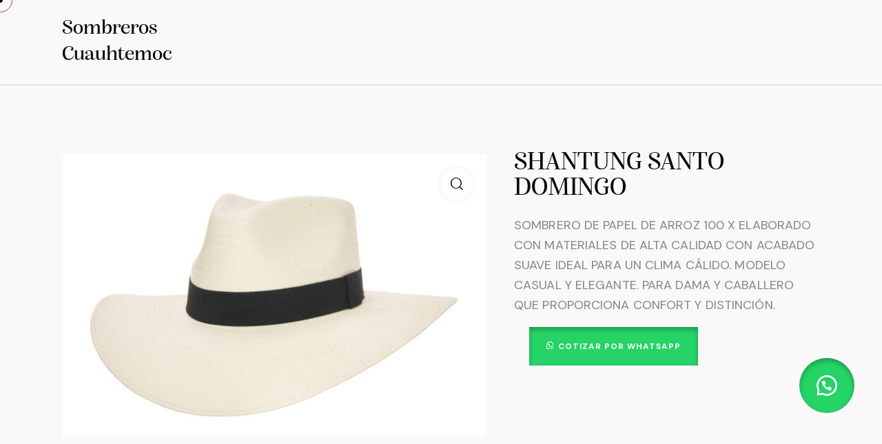

--- FILE ---
content_type: text/css
request_url: https://sombreroscuauhtemoc.mx/wp-content/themes/happy-rider/skins/default/plugins/woocommerce/woocommerce.css
body_size: 364402
content:
/* WooCommerce styles
----------------------------------------------------------------- */
/* Common styles
----------------------------------------------------------------- */
body.woocommerce {
  --theme-var-sidebar_width_min: 250px;
  --theme-var-sidebar: clamp( var(--theme-var-sidebar_width_min, 150px), calc( var(--theme-var-page) * var(--theme-var-sidebar_prc) * var(--theme-var-sidebar_proportional) + var(--theme-var-sidebar_width) * ( 1 - var(--theme-var-sidebar_proportional) ) ), var(--theme-var-sidebar_width_max, 500px) );
  --theme-var-sidebar_gap: clamp( var(--theme-var-sidebar_gap_width_min, 0px), calc( var(--theme-var-page) * var(--theme-var-sidebar_gap_prc) * var(--theme-var-sidebar_proportional) + var(--theme-var-sidebar_gap_width) * ( 1 - var(--theme-var-sidebar_proportional) ) ), var(--theme-var-sidebar_gap_width_max, 100px) );
  --theme-var-sidebar_and_gap: calc( var(--theme-var-sidebar) + var(--theme-var-sidebar_gap) );
  --theme-var-content: calc( var(--theme-var-page) - var(--theme-var-sidebar) - var(--theme-var-sidebar_gap) );
  --theme-var-content_narrow: calc( var(--theme-var-content) * var(--theme-var-koef_narrow) );
  --theme-var-padding_narrow: calc( var(--theme-var-content) * ( 1 - var(--theme-var-koef_narrow) ) );
}

.woocommerce table th, .woocommerce table td {
  border-width: 0;
}

/* Buttons */
.woocommerce #btn-buy,
.tinv-wishlist .tinvwl_added_to_wishlist.tinv-modal button,
.woocommerce #respond input#submit,
.woocommerce .button, .woocommerce-page .button,
.woocommerce a.button,
.woocommerce button.button,
.woocommerce input.button,
.woocommerce input[type="button"], .woocommerce-page input[type="button"],
.woocommerce input[type="submit"], .woocommerce-page input[type="submit"],
.woocommerce ul.products li.product .button,
.woocommerce div.product form.cart .button,
.woocommerce #review_form #respond p.form-submit input[type="submit"],
.woocommerce-page #review_form #respond p.form-submit input[type="submit"],
.woocommerce table.my_account_orders .order-actions .button,
.woocommerce table.cart td.actions .button,
#add_payment_method .wc-proceed-to-checkout a.checkout-button,
.woocommerce-cart .wc-proceed-to-checkout a.checkout-button,
.woocommerce-checkout .wc-proceed-to-checkout a.checkout-button,
.yith-woocompare-widget a.clear-all {
  -webkit-appearance: none;
  cursor: pointer;
  display: inline-flex;
  align-items: center;
  vertical-align: top;
  font-size: var(--theme-font-button_font-size);
  line-height: var(--theme-font-button_line-height);
  font-weight: var(--theme-font-button_font-weight);
  -webkit-box-sizing: border-box;
  -ms-box-sizing: border-box;
  box-sizing: border-box;
  -webkit-border-radius: 0;
  -ms-border-radius: 0;
  border-radius: 0;
  text-transform: var(--theme-font-button_text-transform);
  letter-spacing: var(--theme-font-button_letter-spacing);
  white-space: nowrap;
  height: auto;
  max-width: 100%;
  color: var(--theme-color-inverse_link);
  border-color: var(--theme-color-text_link);
  background-color: var(--theme-color-text_link);
  padding: 18px 50px;
  border-width: 0 !important;
}
.woocommerce #btn-buy.sc_button_shadow,
.tinv-wishlist .tinvwl_added_to_wishlist.tinv-modal button.sc_button_shadow,
.woocommerce #respond input#submit.sc_button_shadow,
.woocommerce .button.sc_button_shadow, .woocommerce-page .button.sc_button_shadow,
.woocommerce a.button.sc_button_shadow,
.woocommerce button.button.sc_button_shadow,
.woocommerce input.button.sc_button_shadow,
.woocommerce input[type="button"].sc_button_shadow, .woocommerce-page input[type="button"].sc_button_shadow,
.woocommerce input[type="submit"].sc_button_shadow, .woocommerce-page input[type="submit"].sc_button_shadow,
.woocommerce ul.products li.product .button.sc_button_shadow,
.woocommerce div.product form.cart .button.sc_button_shadow,
.woocommerce #review_form #respond p.form-submit input[type="submit"].sc_button_shadow,
.woocommerce-page #review_form #respond p.form-submit input[type="submit"].sc_button_shadow,
.woocommerce table.my_account_orders .order-actions .button.sc_button_shadow,
.woocommerce table.cart td.actions .button.sc_button_shadow,
#add_payment_method .wc-proceed-to-checkout a.checkout-button.sc_button_shadow,
.woocommerce-cart .wc-proceed-to-checkout a.checkout-button.sc_button_shadow,
.woocommerce-checkout .wc-proceed-to-checkout a.checkout-button.sc_button_shadow,
.yith-woocompare-widget a.clear-all.sc_button_shadow {
  -webkit-box-shadow: 0 7px 25px var(--theme-color-text_link_02);
  -ms-box-shadow: 0 7px 25px var(--theme-color-text_link_02);
  box-shadow: 0 7px 25px var(--theme-color-text_link_02);
}
.woocommerce #btn-buy.sc_button_shadow.color_style_dark,
.tinv-wishlist .tinvwl_added_to_wishlist.tinv-modal button.sc_button_shadow.color_style_dark,
.woocommerce #respond input#submit.sc_button_shadow.color_style_dark,
.woocommerce .button.sc_button_shadow.color_style_dark, .woocommerce-page .button.sc_button_shadow.color_style_dark,
.woocommerce a.button.sc_button_shadow.color_style_dark,
.woocommerce button.button.sc_button_shadow.color_style_dark,
.woocommerce input.button.sc_button_shadow.color_style_dark,
.woocommerce input[type="button"].sc_button_shadow.color_style_dark, .woocommerce-page input[type="button"].sc_button_shadow.color_style_dark,
.woocommerce input[type="submit"].sc_button_shadow.color_style_dark, .woocommerce-page input[type="submit"].sc_button_shadow.color_style_dark,
.woocommerce ul.products li.product .button.sc_button_shadow.color_style_dark,
.woocommerce div.product form.cart .button.sc_button_shadow.color_style_dark,
.woocommerce #review_form #respond p.form-submit input[type="submit"].sc_button_shadow.color_style_dark,
.woocommerce-page #review_form #respond p.form-submit input[type="submit"].sc_button_shadow.color_style_dark,
.woocommerce table.my_account_orders .order-actions .button.sc_button_shadow.color_style_dark,
.woocommerce table.cart td.actions .button.sc_button_shadow.color_style_dark,
#add_payment_method .wc-proceed-to-checkout a.checkout-button.sc_button_shadow.color_style_dark,
.woocommerce-cart .wc-proceed-to-checkout a.checkout-button.sc_button_shadow.color_style_dark,
.woocommerce-checkout .wc-proceed-to-checkout a.checkout-button.sc_button_shadow.color_style_dark,
.yith-woocompare-widget a.clear-all.sc_button_shadow.color_style_dark {
  -webkit-box-shadow: 0 7px 25px var(--theme-color-text_dark_02);
  -ms-box-shadow: 0 7px 25px var(--theme-color-text_dark_02);
  box-shadow: 0 7px 25px var(--theme-color-text_dark_02);
}
.woocommerce #btn-buy.sc_button_shadow.color_style_link2,
.tinv-wishlist .tinvwl_added_to_wishlist.tinv-modal button.sc_button_shadow.color_style_link2,
.woocommerce #respond input#submit.sc_button_shadow.color_style_link2,
.woocommerce .button.sc_button_shadow.color_style_link2, .woocommerce-page .button.sc_button_shadow.color_style_link2,
.woocommerce a.button.sc_button_shadow.color_style_link2,
.woocommerce button.button.sc_button_shadow.color_style_link2,
.woocommerce input.button.sc_button_shadow.color_style_link2,
.woocommerce input[type="button"].sc_button_shadow.color_style_link2, .woocommerce-page input[type="button"].sc_button_shadow.color_style_link2,
.woocommerce input[type="submit"].sc_button_shadow.color_style_link2, .woocommerce-page input[type="submit"].sc_button_shadow.color_style_link2,
.woocommerce ul.products li.product .button.sc_button_shadow.color_style_link2,
.woocommerce div.product form.cart .button.sc_button_shadow.color_style_link2,
.woocommerce #review_form #respond p.form-submit input[type="submit"].sc_button_shadow.color_style_link2,
.woocommerce-page #review_form #respond p.form-submit input[type="submit"].sc_button_shadow.color_style_link2,
.woocommerce table.my_account_orders .order-actions .button.sc_button_shadow.color_style_link2,
.woocommerce table.cart td.actions .button.sc_button_shadow.color_style_link2,
#add_payment_method .wc-proceed-to-checkout a.checkout-button.sc_button_shadow.color_style_link2,
.woocommerce-cart .wc-proceed-to-checkout a.checkout-button.sc_button_shadow.color_style_link2,
.woocommerce-checkout .wc-proceed-to-checkout a.checkout-button.sc_button_shadow.color_style_link2,
.yith-woocompare-widget a.clear-all.sc_button_shadow.color_style_link2 {
  -webkit-box-shadow: 0 7px 25px var(--theme-color-text_link2_02);
  -ms-box-shadow: 0 7px 25px var(--theme-color-text_link2_02);
  box-shadow: 0 7px 25px var(--theme-color-text_link2_02);
}
.woocommerce #btn-buy.sc_button_shadow.color_style_link3,
.tinv-wishlist .tinvwl_added_to_wishlist.tinv-modal button.sc_button_shadow.color_style_link3,
.woocommerce #respond input#submit.sc_button_shadow.color_style_link3,
.woocommerce .button.sc_button_shadow.color_style_link3, .woocommerce-page .button.sc_button_shadow.color_style_link3,
.woocommerce a.button.sc_button_shadow.color_style_link3,
.woocommerce button.button.sc_button_shadow.color_style_link3,
.woocommerce input.button.sc_button_shadow.color_style_link3,
.woocommerce input[type="button"].sc_button_shadow.color_style_link3, .woocommerce-page input[type="button"].sc_button_shadow.color_style_link3,
.woocommerce input[type="submit"].sc_button_shadow.color_style_link3, .woocommerce-page input[type="submit"].sc_button_shadow.color_style_link3,
.woocommerce ul.products li.product .button.sc_button_shadow.color_style_link3,
.woocommerce div.product form.cart .button.sc_button_shadow.color_style_link3,
.woocommerce #review_form #respond p.form-submit input[type="submit"].sc_button_shadow.color_style_link3,
.woocommerce-page #review_form #respond p.form-submit input[type="submit"].sc_button_shadow.color_style_link3,
.woocommerce table.my_account_orders .order-actions .button.sc_button_shadow.color_style_link3,
.woocommerce table.cart td.actions .button.sc_button_shadow.color_style_link3,
#add_payment_method .wc-proceed-to-checkout a.checkout-button.sc_button_shadow.color_style_link3,
.woocommerce-cart .wc-proceed-to-checkout a.checkout-button.sc_button_shadow.color_style_link3,
.woocommerce-checkout .wc-proceed-to-checkout a.checkout-button.sc_button_shadow.color_style_link3,
.yith-woocompare-widget a.clear-all.sc_button_shadow.color_style_link3 {
  -webkit-box-shadow: 0 7px 25px var(--theme-color-text_link3_02);
  -ms-box-shadow: 0 7px 25px var(--theme-color-text_link3_02);
  box-shadow: 0 7px 25px var(--theme-color-text_link3_02);
}

.woocommerce #btn-buy:hover,
.woocommerce #btn-buy:focus,
.tinv-wishlist .tinvwl_added_to_wishlist.tinv-modal button:hover,
.tinv-wishlist .tinvwl_added_to_wishlist.tinv-modal button:focus,
.woocommerce #respond input#submit:hover,
.woocommerce #respond input#submit:focus,
.woocommerce .button:hover, .woocommerce-page .button:hover,
.woocommerce .button:focus, .woocommerce-page .button:focus,
.woocommerce a.button:hover, .woocommerce-page a.button:hover,
.woocommerce a.button:focus, .woocommerce-page a.button:focus,
.woocommerce button.button:hover, .woocommerce-page button.button:hover,
.woocommerce button.button:focus, .woocommerce-page button.button:focus,
.woocommerce input.button:hover, .woocommerce-page input.button:hover,
.woocommerce input.button:focus, .woocommerce-page input.button:focus,
.woocommerce input[type="button"]:hover, .woocommerce-page input[type="button"]:hover,
.woocommerce input[type="button"]:focus, .woocommerce-page input[type="button"]:focus,
.woocommerce input[type="submit"]:hover, .woocommerce-page input[type="submit"]:hover,
.woocommerce input[type="submit"]:focus, .woocommerce-page input[type="submit"]:focus,
.woocommerce ul.products li.product .button:hover,
.woocommerce ul.products li.product .button:focus,
.woocommerce div.product form.cart .button:hover,
.woocommerce div.product form.cart .button:focus,
.woocommerce #review_form #respond p.form-submit input[type="submit"]:hover,
.woocommerce #review_form #respond p.form-submit input[type="submit"]:focus,
.woocommerce-page #review_form #respond p.form-submit input[type="submit"]:hover,
.woocommerce-page #review_form #respond p.form-submit input[type="submit"]:focus,
.woocommerce table.my_account_orders .order-actions .button:hover,
.woocommerce table.my_account_orders .order-actions .button:focus,
.woocommerce table.cart td.actions .button:hover,
.woocommerce table.cart td.actions .button:focus,
#add_payment_method .wc-proceed-to-checkout a.checkout-button:hover,
#add_payment_method .wc-proceed-to-checkout a.checkout-button:focus,
.woocommerce-cart .wc-proceed-to-checkout a.checkout-button:hover,
.woocommerce-cart .wc-proceed-to-checkout a.checkout-button:focus,
.woocommerce-checkout .wc-proceed-to-checkout a.checkout-button:hover,
.woocommerce-checkout .wc-proceed-to-checkout a.checkout-button:focus,
.yith-woocompare-widget a.clear-all:hover,
.yith-woocompare-widget a.clear-all:focus {
  color: var(--theme-color-inverse_link);
  border-color: var(--theme-color-text_hover);
  background-color: var(--theme-color-text_hover);
}

/* Disabled state */
.woocommerce #respond input#submit.disabled,
.woocommerce #respond input#submit:disabled,
.woocommerce #respond input#submit[disabled]:disabled,
.woocommerce a.button.disabled,
.woocommerce a.button:disabled,
.woocommerce a.button[disabled]:disabled,
.woocommerce button.button.disabled,
.woocommerce button.button:disabled,
.woocommerce button.button[disabled]:disabled,
.woocommerce input.button.disabled,
.woocommerce input.button:disabled,
.woocommerce input.button[disabled]:disabled {
  -webkit-appearance: none;
  cursor: pointer;
  display: inline-flex;
  align-items: center;
  vertical-align: top;
  font-size: var(--theme-font-button_font-size);
  line-height: var(--theme-font-button_line-height);
  font-weight: var(--theme-font-button_font-weight);
  -webkit-box-sizing: border-box;
  -ms-box-sizing: border-box;
  box-sizing: border-box;
  -webkit-border-radius: 0;
  -ms-border-radius: 0;
  border-radius: 0;
  text-transform: var(--theme-font-button_text-transform);
  letter-spacing: var(--theme-font-button_letter-spacing);
  white-space: nowrap;
  height: auto;
  max-width: 100%;
  color: var(--theme-color-inverse_link);
  border-color: var(--theme-color-text_link);
  background-color: var(--theme-color-text_link);
  padding: 18px 50px;
  border-width: 0 !important;
}
.woocommerce #respond input#submit.disabled.sc_button_shadow,
.woocommerce #respond input#submit:disabled.sc_button_shadow,
.woocommerce #respond input#submit[disabled]:disabled.sc_button_shadow,
.woocommerce a.button.disabled.sc_button_shadow,
.woocommerce a.button:disabled.sc_button_shadow,
.woocommerce a.button[disabled]:disabled.sc_button_shadow,
.woocommerce button.button.disabled.sc_button_shadow,
.woocommerce button.button:disabled.sc_button_shadow,
.woocommerce button.button[disabled]:disabled.sc_button_shadow,
.woocommerce input.button.disabled.sc_button_shadow,
.woocommerce input.button:disabled.sc_button_shadow,
.woocommerce input.button[disabled]:disabled.sc_button_shadow {
  -webkit-box-shadow: 0 7px 25px var(--theme-color-text_link_02);
  -ms-box-shadow: 0 7px 25px var(--theme-color-text_link_02);
  box-shadow: 0 7px 25px var(--theme-color-text_link_02);
}
.woocommerce #respond input#submit.disabled.sc_button_shadow.color_style_dark,
.woocommerce #respond input#submit:disabled.sc_button_shadow.color_style_dark,
.woocommerce #respond input#submit[disabled]:disabled.sc_button_shadow.color_style_dark,
.woocommerce a.button.disabled.sc_button_shadow.color_style_dark,
.woocommerce a.button:disabled.sc_button_shadow.color_style_dark,
.woocommerce a.button[disabled]:disabled.sc_button_shadow.color_style_dark,
.woocommerce button.button.disabled.sc_button_shadow.color_style_dark,
.woocommerce button.button:disabled.sc_button_shadow.color_style_dark,
.woocommerce button.button[disabled]:disabled.sc_button_shadow.color_style_dark,
.woocommerce input.button.disabled.sc_button_shadow.color_style_dark,
.woocommerce input.button:disabled.sc_button_shadow.color_style_dark,
.woocommerce input.button[disabled]:disabled.sc_button_shadow.color_style_dark {
  -webkit-box-shadow: 0 7px 25px var(--theme-color-text_dark_02);
  -ms-box-shadow: 0 7px 25px var(--theme-color-text_dark_02);
  box-shadow: 0 7px 25px var(--theme-color-text_dark_02);
}
.woocommerce #respond input#submit.disabled.sc_button_shadow.color_style_link2,
.woocommerce #respond input#submit:disabled.sc_button_shadow.color_style_link2,
.woocommerce #respond input#submit[disabled]:disabled.sc_button_shadow.color_style_link2,
.woocommerce a.button.disabled.sc_button_shadow.color_style_link2,
.woocommerce a.button:disabled.sc_button_shadow.color_style_link2,
.woocommerce a.button[disabled]:disabled.sc_button_shadow.color_style_link2,
.woocommerce button.button.disabled.sc_button_shadow.color_style_link2,
.woocommerce button.button:disabled.sc_button_shadow.color_style_link2,
.woocommerce button.button[disabled]:disabled.sc_button_shadow.color_style_link2,
.woocommerce input.button.disabled.sc_button_shadow.color_style_link2,
.woocommerce input.button:disabled.sc_button_shadow.color_style_link2,
.woocommerce input.button[disabled]:disabled.sc_button_shadow.color_style_link2 {
  -webkit-box-shadow: 0 7px 25px var(--theme-color-text_link2_02);
  -ms-box-shadow: 0 7px 25px var(--theme-color-text_link2_02);
  box-shadow: 0 7px 25px var(--theme-color-text_link2_02);
}
.woocommerce #respond input#submit.disabled.sc_button_shadow.color_style_link3,
.woocommerce #respond input#submit:disabled.sc_button_shadow.color_style_link3,
.woocommerce #respond input#submit[disabled]:disabled.sc_button_shadow.color_style_link3,
.woocommerce a.button.disabled.sc_button_shadow.color_style_link3,
.woocommerce a.button:disabled.sc_button_shadow.color_style_link3,
.woocommerce a.button[disabled]:disabled.sc_button_shadow.color_style_link3,
.woocommerce button.button.disabled.sc_button_shadow.color_style_link3,
.woocommerce button.button:disabled.sc_button_shadow.color_style_link3,
.woocommerce button.button[disabled]:disabled.sc_button_shadow.color_style_link3,
.woocommerce input.button.disabled.sc_button_shadow.color_style_link3,
.woocommerce input.button:disabled.sc_button_shadow.color_style_link3,
.woocommerce input.button[disabled]:disabled.sc_button_shadow.color_style_link3 {
  -webkit-box-shadow: 0 7px 25px var(--theme-color-text_link3_02);
  -ms-box-shadow: 0 7px 25px var(--theme-color-text_link3_02);
  box-shadow: 0 7px 25px var(--theme-color-text_link3_02);
}

.woocommerce #respond input#submit.disabled,
.woocommerce #respond input#submit:disabled,
.woocommerce #respond input#submit[disabled]:disabled,
.woocommerce a.button.disabled,
.woocommerce a.button:disabled,
.woocommerce a.button[disabled]:disabled,
.woocommerce button.button.disabled,
.woocommerce button.button:disabled,
.woocommerce button.button[disabled]:disabled,
.woocommerce input.button.disabled,
.woocommerce input.button:disabled,
.woocommerce input.button[disabled]:disabled,
.woocommerce #respond input#submit.disabled:hover,
.woocommerce #respond input#submit:disabled:hover,
.woocommerce #respond input#submit[disabled]:disabled:hover,
.woocommerce a.button.disabled:hover,
.woocommerce a.button:disabled:hover,
.woocommerce a.button[disabled]:disabled:hover,
.woocommerce button.button.disabled:hover,
.woocommerce button.button:disabled:hover,
.woocommerce button.button[disabled]:disabled:hover,
.woocommerce input.button.disabled:hover,
.woocommerce input.button:disabled:hover,
.woocommerce input.button[disabled]:disabled:hover {
  color: var(--theme-color-inverse_link) !important;
  border-color: var(--theme-color-inverse_link) !important;
  background-color: var(--theme-color-text_light) !important;
  -webkit-box-shadow: none !important;
  -ms-box-shadow: none !important;
  box-shadow: none !important;
}

/* Alt buttons */
.woocommerce #respond input#submit.alt,
.woocommerce a.button.alt,
.woocommerce button.button.alt,
.woocommerce input.button.alt {
  color: var(--theme-color-inverse_link);
  border-color: var(--theme-color-text_link);
  background-color: var(--theme-color-text_link);
}

.woocommerce #respond input#submit.alt:hover,
.woocommerce #respond input#submit.alt:focus,
.woocommerce a.button.alt:hover,
.woocommerce a.button.alt:focus,
.woocommerce button.button.alt:hover,
.woocommerce button.button.alt:focus,
.woocommerce input.button.alt:hover,
.woocommerce input.button.alt:focus {
  color: var(--theme-color-inverse_link);
  border-color: var(--theme-color-text_hover);
  background-color: var(--theme-color-text_hover);
}

/* Buttons in widgets */
.widget.woocommerce .button,
.widget.WOOCS_CONVERTER .button,
.widget.yith-woocompare-widget a.button,
.widget.yith-woocompare-widget a.clear-all,
.woocommerce .widget_price_filter .price_slider_amount .button {
  font-size: 12px;
  line-height: 18px;
  padding: 15px 35px;
}

.widget.woocommerce .button + .button {
  margin-left: 3px;
}

[class*="scheme_"].sidebar .woocommerce-message .button,
[class*="scheme_"].sidebar .woocommerce-error .button,
[class*="scheme_"].sidebar .woocommerce-info .button,
[class*="scheme_"].sidebar .widget.woocommerce .button,
[class*="scheme_"].sidebar .widget.woocommerce a.button,
[class*="scheme_"].sidebar .widget.woocommerce button.button,
[class*="scheme_"].sidebar .widget.woocommerce input.button,
[class*="scheme_"].sidebar .widget.woocommerce input[type="button"],
[class*="scheme_"].sidebar .widget.woocommerce input[type="submit"],
[class*="scheme_"].sidebar .widget.WOOCS_CONVERTER .button,
[class*="scheme_"].sidebar .widget.yith-woocompare-widget a.button,
[class*="scheme_"].sidebar .widget_product_search .search_button {
  color: var(--theme-color-inverse_link);
  border-color: var(--theme-color-alter_link);
  background-color: var(--theme-color-alter_link);
}

[class*="scheme_"].sidebar .woocommerce-message .button:hover,
[class*="scheme_"].sidebar .woocommerce-message .button:focus,
[class*="scheme_"].sidebar .woocommerce-error .button:hover,
[class*="scheme_"].sidebar .woocommerce-error .button:focus,
[class*="scheme_"].sidebar .woocommerce-info .button:hover,
[class*="scheme_"].sidebar .woocommerce-info .button:focus,
[class*="scheme_"].sidebar .widget.woocommerce .button:hover,
[class*="scheme_"].sidebar .widget.woocommerce .button:focus,
[class*="scheme_"].sidebar .widget.woocommerce a.button:hover,
[class*="scheme_"].sidebar .widget.woocommerce a.button:focus,
[class*="scheme_"].sidebar .widget.woocommerce button.button:hover,
[class*="scheme_"].sidebar .widget.woocommerce button.button:focus,
[class*="scheme_"].sidebar .widget.woocommerce input.button:hover,
[class*="scheme_"].sidebar .widget.woocommerce input.button:focus,
[class*="scheme_"].sidebar .widget.woocommerce input[type="button"]:hover,
[class*="scheme_"].sidebar .widget.woocommerce input[type="button"]:focus,
[class*="scheme_"].sidebar .widget.woocommerce input[type="submit"]:hover,
[class*="scheme_"].sidebar .widget.woocommerce input[type="submit"]:focus,
[class*="scheme_"].sidebar .widget.WOOCS_CONVERTER .button:hover,
[class*="scheme_"].sidebar .widget.WOOCS_CONVERTER .button:focus,
[class*="scheme_"].sidebar .widget.yith-woocompare-widget a.button:hover,
[class*="scheme_"].sidebar .widget.yith-woocompare-widget a.button:focus,
[class*="scheme_"].sidebar .widget_product_search .search_button:hover,
[class*="scheme_"].sidebar .widget_product_search .search_button:focus {
  color: var(--theme-color-inverse_link);
  border-color: var(--theme-color-alter_hover);
  background-color: var(--theme-color-alter_hover);
}

.single-product div.product .woocommerce-tabs .wc-tabs li a,
.widget.WOOCS_SELECTOR .woocommerce-currency-switcher-form .chosen-container-single .chosen-single {
  -webkit-border-radius: 0;
  -ms-border-radius: 0;
  border-radius: 0;
}

.woocommerce ul.products li.product .post_featured.hover_shop_buttons .icons a {
  -webkit-border-radius: 0;
  -ms-border-radius: 0;
  border-radius: 0;
}

.woocommerce div.product form.cart div.quantity span,
.woocommerce-page div.product form.cart div.quantity span,
.woocommerce .shop_table.cart div.quantity span,
.woocommerce-page .shop_table.cart div.quantity span {
  color: var(--theme-color-input_text);
  -webkit-transition: color 0.3s ease;
  -ms-transition: color 0.3s ease;
  transition: color 0.3s ease;
}
.woocommerce div.product form.cart div.quantity span:hover,
.woocommerce-page div.product form.cart div.quantity span:hover,
.woocommerce .shop_table.cart div.quantity span:hover,
.woocommerce-page .shop_table.cart div.quantity span:hover {
  color: var(--theme-color-input_dark);
}

.woocommerce div.product form.cart div.quantity input[type="number"], .woocommerce-page div.product form.cart div.quantity input[type="number"],
.woocommerce .shop_table.cart input[type="number"], .woocommerce-page .shop_table.cart div.quantity input[type="number"] {
  border-color: var(--theme-color-text_link);
}

.woocommerce div.product form.cart div.quantity span.q_inc,
.woocommerce-page div.product form.cart div.quantity span.q_inc,
.woocommerce .shop_table.cart div.quantity span.q_inc,
.woocommerce-page .shop_table.cart div.quantity span.q_inc {
  -webkit-border-radius: 0 30px 0 0;
  -ms-border-radius: 0 30px 0 0;
  border-radius: 0 30px 0 0;
}

.woocommerce div.product form.cart div.quantity span.q_dec,
.woocommerce-page div.product form.cart div.quantity span.q_dec,
.woocommerce .shop_table.cart div.quantity span.q_dec,
.woocommerce-page .shop_table.cart div.quantity span.q_dec {
  -webkit-border-radius: 0 0 30px 0;
  -ms-border-radius: 0 0 30px 0;
  border-radius: 0 0 30px 0;
}

/* Text fields */
.woocommerce table.cart td.actions .coupon .input-text,
.woocommerce #content table.cart td.actions .coupon .input-text,
.woocommerce-page table.cart td.actions .coupon .input-text,
.woocommerce-page #content table.cart td.actions .coupon .input-text {
  padding: 0.6em 0;
  border: none;
  border-bottom-width: 1px;
  border-bottom-style: solid;
  -webkit-border-radius: 0;
  -ms-border-radius: 0;
  border-radius: 0;
}

/* Shop Listing
----------------------------------------------------------------- */
.woocommerce ul.products:before, .woocommerce-page ul.products:before,
.woocommerce .products ul:before, .woocommerce-page .products ul:before,
.woocommerce div.product #reviews .comment:before, .woocommerce-page div.product #reviews .comment:before,
.woocommerce #content div.product #reviews .comment:before, .woocommerce-page #content div.product #reviews .comment:before,
.woocommerce .woocommerce-pagination ul.page-numbers:before, .woocommerce-page .woocommerce-pagination ul.page-numbers:before {
  display: none;
}

.woocommerce .list_products_header, .woocommerce-page .list_products_header {
  padding: 0;
  margin-bottom: 2em;
  display: none;
}

.woocommerce .woocommerce-breadcrumb {
  font-size: 16px;
  line-height: 20px;
  color: var(--theme-color-text);
}
.woocommerce .woocommerce-breadcrumb .woocommerce-breadcrumb-delimiter {
  margin: 0 0.3em;
}
.woocommerce .woocommerce-breadcrumb .woocommerce-breadcrumb-delimiter:before {
  content: '/';
}
.woocommerce .woocommerce-breadcrumb a {
  color: var(--theme-color-text);
}
.woocommerce .woocommerce-breadcrumb a:hover {
  color: var(--theme-color-text_dark);
}

.woocommerce .post_item_single .woocommerce-breadcrumb {
  margin: -2em 0 3em;
  display: none;
}

.woocommerce.sidebar_show .post_item_single .woocommerce-breadcrumb {
  margin-top: 0;
}

.woocommerce .post_item_single .summary > .woocommerce-breadcrumb {
  margin-top: -2px;
  margin-bottom: 2em;
}

.woocommerce .page-title {
  margin: 0;
}

.woocommerce ul.products li.product .button,
.woocommerce div.product form.cart .button {
  margin-top: 0;
}

.woocommerce ul.products li.product .add_to_cart:before,
.woocommerce div.product form.cart .button:before {
  content: '\e93d';
  font-family: "fontello";
  margin-right: 0.6em;
  display: none;
}

.woocommerce ul.products li.product.outofstock a[class*="add_to_cart"] {
  display: none;
}

.woocommerce ul.products li.product .outofstock_label {
  position: absolute;
  z-index: 10;
  top: 20px;
  left: 20px;
  background-color: #222733;
  color: #fff;
  text-align: center;
  display: block;
  font-size: 11px;
  font-weight: 500;
  height: 25px;
  line-height: 28px;
  min-height: 25px;
  min-width: 66px;
  width: auto;
  letter-spacing: 1px;
  margin: 0;
  padding: 0 18px;
  text-transform: uppercase;
  -webkit-border-radius: 0;
  -ms-border-radius: 0;
  border-radius: 0;
}
.woocommerce ul.products li.product .outofstock_label + .onsale {
  left: auto;
  right: 20px;
}

.woocommerce .woocommerce-result-count {
  margin: 0 0.3em 0 0;
  font-size: 16px;
  line-height: 22px;
  color: var(--theme-color-text_light);
}

.woocommerce .woocommerce-ordering {
  margin: 0 0 2.8em;
  width: 245px;
}
.woocommerce .woocommerce-ordering .select_container {
  line-height: 1;
}
.woocommerce .woocommerce-ordering .select_container:before {
  content: '';
  display: block;
  position: absolute;
  z-index: 1;
  top: 2px;
  right: 2px;
  bottom: 2px;
  left: auto;
  width: 25px;
}
.woocommerce .woocommerce-ordering .select_container:after {
  content: '\e9e6';
  font-family: "fontello";
  font-size: 10px;
  display: block;
  position: absolute;
  z-index: 2;
  top: 50%;
  right: 0;
  width: 1em;
  height: 1em;
  line-height: 1em;
  text-align: center;
  margin-top: -0.5em;
  color: var(--theme-color-text_dark);
  -webkit-transform: rotate(90deg);
  -ms-transform: rotate(90deg);
  transform: rotate(90deg);
}
.woocommerce .woocommerce-ordering select {
  border: none !important;
  background: none !important;
  font-size: 16px;
  line-height: 22px;
  font-weight: inherit;
  color: var(--theme-color-text_dark);
  padding: 0 25px 0 0 !important;
}

.sidebar_show.woocommerce ul.products.columns-4, .sidebar_show.woocommerce-page ul.products.columns-4,
.woocommerce ul.products.columns-5, .woocommerce-page ul.products.columns-5,
.woocommerce ul.products.columns-6, .woocommerce-page ul.products.columns-6,
.woocommerce ul.products.columns-6, .woocommerce-page ul.products.columns-7,
.woocommerce ul.products.columns-6, .woocommerce-page ul.products.columns-8 {
  font-size: 0.9286em;
}

.sidebar_show.woocommerce ul.products.columns-4 a.button, .sidebar_show.woocommerce-page ul.products.columns-4 a.button,
.woocommerce ul.products.columns-5 a.button, .woocommerce-page ul.products.columns-5 a.button,
.woocommerce ul.products.columns-6 a.button, .woocommerce-page ul.products.columns-6 a.button {
  padding: 1em 1.5em;
}

.woocommerce ul.products,
.woocommerce-page ul.products {
  margin-right: -30px;
  margin-bottom: 0;
  display: -webkit-flex;
  display: -ms-flexbox;
  display: flex;
  -webkit-flex-wrap: wrap;
  -ms-flex-wrap: wrap;
  flex-wrap: wrap;
}

.woocommerce ul.products li.product > .post_item.post_layout_thumbs {
  display: -webkit-flex;
  display: -ms-flexbox;
  display: flex;
  -webkit-flex-direction: column;
  -ms-flex-direction: column;
  flex-direction: column;
  -webkit-box-sizing: border-box;
  -ms-box-sizing: border-box;
  box-sizing: border-box;
  width: 100%;
  height: 100%;
}

.woocommerce .products.related ul.products li.product > .post_item.post_layout_thumbs {
  height: auto;
}

.woocommerce ul.products li.product,
.woocommerce ul.products[class*="columns-"] li.product,
.woocommerce[class*="columns-"] ul.products li.product,
.woocommerce-page ul.products li.product,
.woocommerce-page[class*="columns-"] ul.products li.product,
.woocommerce-page ul.products[class*="columns-"] li.product {
  margin: 0;
  clear: none;
  padding: 0 30px 35px 0;
  position: relative;
  width: 50%;
  -webkit-box-sizing: border-box;
  -ms-box-sizing: border-box;
  box-sizing: border-box;
}

.woocommerce.columns-1 ul.products li.product,
.woocommerce ul.products.columns-1 li.product,
.woocommerce ul.products li.product.column-1_1,
.woocommerce .related.products ul.products.columns-1 li.product,
.woocommerce .related.products ul.products li.product.column-1_1,
.woocommerce .upcells.products ul.products li.product.column-1_1,
.woocommerce .upcells.products ul.products.columns-1 li.product,
.woocommerce-page.columns-1 ul.products li.product,
.woocommerce-page ul.products.columns-1 li.product,
.woocommerce-page ul.products li.product.column-1_1,
.woocommerce-page .related.products ul.products.columns-1 li.product,
.woocommerce-page .related.products ul.products li.product.column-1_1,
.woocommerce-page .upcells.products ul.products.columns-1 li.product,
.woocommerce-page .upcells.products ul.products li.product.column-1_1 {
  width: 100%;
}

.woocommerce.columns-2 ul.products li.product,
.woocommerce ul.products.columns-2 li.product,
.woocommerce ul.products li.product.column-1_2,
.woocommerce .related.products ul.products.columns-2 li.product,
.woocommerce .related.products ul.products li.product.column-1_2,
.woocommerce .upcells.products ul.products li.product.column-1_2,
.woocommerce .upcells.products ul.products.columns-2 li.product,
.woocommerce-page.columns-2 ul.products li.product,
.woocommerce-page ul.products.columns-2 li.product,
.woocommerce-page ul.products li.product.column-1_2,
.woocommerce-page .related.products ul.products.columns-2 li.product,
.woocommerce-page .related.products ul.products li.product.column-1_2,
.woocommerce-page .upcells.products ul.products.columns-2 li.product,
.woocommerce-page .upcells.products ul.products li.product.column-1_2 {
  width: 50%;
}

.woocommerce.columns-3 ul.products li.product,
.woocommerce ul.products.columns-3 li.product,
.woocommerce ul.products li.product.column-1_3,
.woocommerce .related.products ul.products.columns-3 li.product,
.woocommerce .related.products ul.products li.product.column-1_3,
.woocommerce .upcells.products ul.products li.product.column-1_3,
.woocommerce .upcells.products ul.products.columns-3 li.product,
.woocommerce-page.columns-3 ul.products li.product,
.woocommerce-page ul.products.columns-3 li.product,
.woocommerce-page ul.products li.product.column-1_3,
.woocommerce-page .related.products ul.products.columns-3 li.product,
.woocommerce-page .related.products ul.products li.product.column-1_3,
.woocommerce-page .upcells.products ul.products.columns-3 li.product,
.woocommerce-page .upcells.products ul.products li.product.column-1_3 {
  width: 33.3333333333%;
}

.woocommerce.columns-4 ul.products li.product,
.woocommerce ul.products.columns-4 li.product,
.woocommerce ul.products li.product.column-1_4,
.woocommerce .related.products ul.products.columns-4 li.product,
.woocommerce .related.products ul.products li.product.column-1_4,
.woocommerce .upcells.products ul.products li.product.column-1_4,
.woocommerce .upcells.products ul.products.columns-4 li.product,
.woocommerce-page.columns-4 ul.products li.product,
.woocommerce-page ul.products.columns-4 li.product,
.woocommerce-page ul.products li.product.column-1_4,
.woocommerce-page .related.products ul.products.columns-4 li.product,
.woocommerce-page .related.products ul.products li.product.column-1_4,
.woocommerce-page .upcells.products ul.products.columns-4 li.product,
.woocommerce-page .upcells.products ul.products li.product.column-1_4 {
  width: 25%;
}

.woocommerce.columns-5 ul.products li.product,
.woocommerce ul.products.columns-5 li.product,
.woocommerce ul.products li.product.column-1_5,
.woocommerce .related.products ul.products.columns-5 li.product,
.woocommerce .related.products ul.products li.product.column-1_5,
.woocommerce .upcells.products ul.products li.product.column-1_5,
.woocommerce .upcells.products ul.products.columns-5 li.product,
.woocommerce-page.columns-5 ul.products li.product,
.woocommerce-page ul.products.columns-5 li.product,
.woocommerce-page ul.products li.product.column-1_5,
.woocommerce-page .related.products ul.products.columns-5 li.product,
.woocommerce-page .related.products ul.products li.product.column-1_5,
.woocommerce-page .upcells.products ul.products.columns-5 li.product,
.woocommerce-page .upcells.products ul.products li.product.column-1_5 {
  width: 20%;
}

.woocommerce.columns-6 ul.products li.product,
.woocommerce ul.products.columns-6 li.product,
.woocommerce ul.products li.product.column-1_6,
.woocommerce .related.products ul.products.columns-6 li.product,
.woocommerce .related.products ul.products li.product.column-1_6,
.woocommerce .upcells.products ul.products li.product.column-1_6,
.woocommerce .upcells.products ul.products.columns-6 li.product,
.woocommerce-page.columns-6 ul.products li.product,
.woocommerce-page ul.products.columns-6 li.product,
.woocommerce-page ul.products li.product.column-1_6,
.woocommerce-page .related.products ul.products.columns-6 li.product,
.woocommerce-page .related.products ul.products li.product.column-1_6,
.woocommerce-page .upcells.products ul.products.columns-6 li.product,
.woocommerce-page .upcells.products ul.products li.product.column-1_6 {
  width: 16.6666666667%;
}

.woocommerce.columns-7 ul.products li.product,
.woocommerce ul.products.columns-7 li.product,
.woocommerce ul.products li.product.column-1_7,
.woocommerce .related.products ul.products.columns-7 li.product,
.woocommerce .related.products ul.products li.product.column-1_7,
.woocommerce .upcells.products ul.products li.product.column-1_7,
.woocommerce .upcells.products ul.products.columns-7 li.product,
.woocommerce-page.columns-7 ul.products li.product,
.woocommerce-page ul.products.columns-7 li.product,
.woocommerce-page ul.products li.product.column-1_7,
.woocommerce-page .related.products ul.products.columns-7 li.product,
.woocommerce-page .related.products ul.products li.product.column-1_7,
.woocommerce-page .upcells.products ul.products.columns-7 li.product,
.woocommerce-page .upcells.products ul.products li.product.column-1_7 {
  width: 14.2857142857%;
}

.woocommerce.columns-8 ul.products li.product,
.woocommerce ul.products.columns-8 li.product,
.woocommerce ul.products li.product.column-1_8,
.woocommerce .related.products ul.products.columns-8 li.product,
.woocommerce .related.products ul.products li.product.column-1_8,
.woocommerce .upcells.products ul.products li.product.column-1_8,
.woocommerce .upcells.products ul.products.columns-8 li.product,
.woocommerce-page.columns-8 ul.products li.product,
.woocommerce-page ul.products.columns-8 li.product,
.woocommerce-page ul.products li.product.column-1_8,
.woocommerce-page .related.products ul.products.columns-8 li.product,
.woocommerce-page .related.products ul.products li.product.column-1_8,
.woocommerce-page .upcells.products ul.products.columns-8 li.product,
.woocommerce-page .upcells.products ul.products li.product.column-1_8 {
  width: 12.5%;
}

.elementor-products-grid .woocommerce ul.products.elementor-grid {
  margin: 0;
}
.elementor-products-grid .woocommerce ul.products.elementor-grid li.product {
  width: 100% !important;
  padding: 0;
}

.woocommerce ul.products li.product-category mark,
.woocommerce-page ul.products li.product-category mark {
  background: none;
}

.woocommerce ul.products li.product .post_item,
.woocommerce-page ul.products li.product .post_item {
  margin-bottom: 0;
  -webkit-transition: color 0.3s ease, background-color 0.3s ease, border-color 0.3s ease;
  -ms-transition: color 0.3s ease, background-color 0.3s ease, border-color 0.3s ease;
  transition: color 0.3s ease, background-color 0.3s ease, border-color 0.3s ease;
}

.woocommerce ul.products li.product .post_featured {
  -webkit-flex-shrink: 0;
  -ms-flex-shrink: 0;
  flex-shrink: 0;
  overflow: hidden;
  margin-bottom: 27px;
  border: none;
}

/* Thumbs mode */
.woocommerce .shop_mode_thumbs ul.products li.product .post_item,
.woocommerce-page .shop_mode_thumbs ul.products li.product .post_item {
  outline: none;
}

.woocommerce .shop_mode_thumbs ul.products li.product .post_item:hover,
.woocommerce-page .shop_mode_thumbs ul.products li.product .post_item:hover {
  outline: none;
}

.woocommerce ul.products li.product a img, .woocommerce-page ul.products li.product a img,
.woocommerce ul.products li.product a:hover img, .woocommerce-page ul.products li.product a:hover img {
  margin: 0;
  -webkit-box-shadow: none;
  -ms-box-shadow: none;
  box-shadow: none;
}

.woocommerce ul.products li.product a img, .woocommerce-page ul.products li.product a img {
  -webkit-transition: opacity 0.3s ease, transform 0.3s ease;
  -ms-transition: opacity 0.3s ease, transform 0.3s ease;
  transition: opacity 0.3s ease, transform 0.3s ease;
}

.woocommerce ul.products li.product .post_featured:hover img,
.woocommerce-page ul.products li.product .post_featured:hover img,
.woocommerce ul.products li.product a:hover img,
.woocommerce-page ul.products li.product a:hover img {
  -webkit-transform: scale(1.1, 1.1);
  -ms-transform: scale(1.1, 1.1);
  transform: scale(1.1, 1.1);
}

.woocommerce ul.products li.product .onsale,
.woocommerce-page ul.products li.product .onsale {
  font-size: 11px;
  font-weight: 500;
  width: auto;
  height: 25px;
  line-height: 28px;
  min-height: 25px;
  min-width: 50px;
  max-width: 55%;
  letter-spacing: 1px;
  margin: 0;
  padding: 0 12px;
  left: 20px;
  text-transform: uppercase;
  top: 20px;
  right: auto;
  -webkit-border-radius: 0;
  -ms-border-radius: 0;
  border-radius: 0;
  background: var(--theme-color-text_link);
  position: absolute;
  overflow: hidden;
}

.woocommerce ul.products li.product strong {
  margin-top: 0.5em;
}

.woocommerce ul.products li.product .post_data,
.woocommerce-page ul.products li.product .post_data {
  padding: 0;
  text-align: left;
  overflow: hidden;
}
.woocommerce ul.products li.product .post_data .post_data_inner > div + .button.product_type_variable,
.woocommerce ul.products li.product .post_data .post_data_inner > div + .button.product_type_simple,
.woocommerce ul.products li.product .post_data .add_to_cart_wrap,
.woocommerce-page ul.products li.product .post_data .post_data_inner > div + .button.product_type_variable,
.woocommerce-page ul.products li.product .post_data .post_data_inner > div + .button.product_type_simple,
.woocommerce-page ul.products li.product .post_data .add_to_cart_wrap {
  margin-top: 18px;
}
.woocommerce ul.products li.product .post_data .post_data_inner .button,
.woocommerce-page ul.products li.product .post_data .post_data_inner .button {
  padding: 13px 48px 14px;
  -webkit-box-shadow: none;
  -ms-box-shadow: none;
  box-shadow: none;
}
.woocommerce ul.products li.product .post_data .post_data_inner .button:after,
.woocommerce-page ul.products li.product .post_data .post_data_inner .button:after {
  animation: none;
}
.woocommerce ul.products li.product .post_data .post_data_inner .added_to_cart,
.woocommerce-page ul.products li.product .post_data .post_data_inner .added_to_cart {
  display: block;
  padding: 0;
  margin-top: 0.5em;
}

.woocommerce ul.products li.product.outofstock .post_featured:not(.hover_none) + .post_data .button,
.woocommerce-page ul.products li.product.outofstock .post_featured:not(.hover_none) + .post_data .button,
.woocommerce ul.products li.product .post_featured:not(.hover_none) + .post_data .add_to_cart_button,
.woocommerce-page ul.products li.product .post_featured:not(.hover_none) + .post_data .add_to_cart_button,
.woocommerce ul.products li.product .post_featured:not(.hover_none) + .post_data .button.product_type_external,
.woocommerce-page ul.products li.product .post_featured:not(.hover_none) + .post_data .button.product_type_external,
.woocommerce ul.products li.product .post_featured:not(.hover_none) + .post_data .button.product_type_grouped,
.woocommerce-page ul.products li.product .post_featured:not(.hover_none) + .post_data .button.product_type_grouped {
  display: none;
}

.woocommerce ul.products li.product .post_header a {
  color: var(--theme-color-alter_dark);
}

.woocommerce ul.products li.product .post_header a:hover {
  color: var(--theme-color-alter_link);
}

.woocommerce ul.products li.product .post_header .post_tags {
  font-size: 16px;
  line-height: 1.4em;
  font-weight: 400;
  font-style: normal;
  letter-spacing: 0;
  margin-bottom: 0.5em;
}

.woocommerce ul.products li.product .post_header .post_tags,
.woocommerce ul.products li.product .post_header .post_tags a {
  color: var(--theme-color-alter_text);
}

.woocommerce ul.products li.product .post_header .post_tags a:hover {
  color: var(--theme-color-text_hover);
}

.woocommerce ul.products li.product .post_header, .woocommerce-page ul.products li.product .post_header {
  margin-bottom: 0;
}

.woocommerce ul.products li.product .woocommerce-loop-category__title,
.woocommerce ul.products li.product .woocommerce-loop-product__title,
.woocommerce ul.products li.product h3 {
  font-size: 19px;
  line-height: 1.3em;
  font-weight: 500;
  margin-top: 0;
  margin-bottom: 0;
  padding: 0;
}

.search-results .product .price,
.woocommerce ul.products li.product .price,
.woocommerce-page ul.products li.product .price {
  font-size: 18px;
  line-height: 1em;
  font-weight: 400;
  margin: 11px 0 0 0;
}

.search-results .product .price {
  margin: 0 0 11px 0;
}

.woocommerce ul.products.columns-6 li.product .post_featured .icons {
  display: none !important;
}

span.amount {
  line-height: 1em;
}

span.amount > .decimals {
  position: relative;
  display: inline;
  font-size: 0.75em;
  line-height: 1em;
  vertical-align: top;
  margin-left: 0.2em;
}

span.amount > .decimals_separator {
  display: none;
}

.woocommerce div.product p.price,
.woocommerce div.product span.price,
.woocommerce span.amount,
.woocommerce-page span.amount {
  color: var(--theme-color-alter_text);
}

.woocommerce table.shop_table tr.cart-discount td,
.woocommerce table.shop_table td span.amount {
  color: var(--theme-color-alter_text);
}

.woocommerce ul.products li.product .price .decimals,
.woocommerce-page ul.products li.product .price .decimals {
  top: -0.2em;
}

.search-results .product .price ins,
.woocommerce ul.products li.product .price ins {
  text-decoration: none;
  font-weight: inherit;
  font-style: inherit;
}

.search-results .product .price del,
.woocommerce ul.products li.product .price del {
  display: inline-block;
  margin-right: 6px;
  font-size: 1em;
  opacity: 1;
  text-decoration: none;
  position: relative;
}

.search-results .product .price del:before,
.woocommerce ul.products li.product .price del:before {
  content: ' ';
  position: absolute;
  z-index: 1;
  top: 45%;
  left: 0;
  width: 100%;
  height: 1px;
}

.woocommerce ul.products li.product .price,
.woocommerce-page ul.products li.product .price,
.search-results .product .price ins,
.woocommerce ul.products li.product .price ins,
.woocommerce-page ul.products li.product .price ins {
  color: var(--theme-color-alter_text);
}

.search-results .product .price del,
.woocommerce ul.products li.product .price del,
.woocommerce-page ul.products li.product .price del {
  color: var(--theme-color-alter_text);
}

.search-results .product .price del:before,
.woocommerce .price del:before {
  background-color: var(--theme-color-text_light);
}

.search-results .product .price del > span.amount,
aside.woocommerce del,
.woocommerce del, .woocommerce del > span.amount,
.woocommerce del, .woocommerce del > span.amount *,
.woocommerce-page del, .woocommerce-page del > span.amount,
.woocommerce-page del, .woocommerce-page del > span.amount * {
  color: var(--theme-color-text_light) !important;
}

/* Thumbs mode */
.woocommerce .shop_mode_thumbs ul.products li.product .price,
.woocommerce-page .shop_mode_thumbs ul.products li.product .price {
  margin: 11px 0 0;
}

.woocommerce a.added_to_cart,
.woocommerce-page a.added_to_cart {
  padding: 1.3em 0 0 1em;
  vertical-align: top;
  line-height: 1em;
}

.woocommerce #respond input#submit.loading:after, .woocommerce a.button.loading:after, .woocommerce button.button.loading:after, .woocommerce input.button.loading:after {
  display: none;
}

/* Rating stars */
.woocommerce .products .star-rating {
  float: none;
  margin: 0.6em auto -0.6em;
}

.woocommerce ul.products li.product .post_header {
  position: relative;
  overflow: visible;
}

.woocommerce ul.products li.product .star-rating {
  font-size: 14px;
  width: 78px;
  margin: 15px 0 0;
  letter-spacing: 2px;
}

.woocommerce .products .star-rating:before,
.woocommerce .products .star-rating span {
  top: 0;
  left: 1px;
}

.woocommerce .star-rating span:before,
.woocommerce .star-rating:before {
  content: "\e96e\e96e\e96e\e96e\e96e";
  font-family: "fontello";
}

.woocommerce p.stars a,
.star-rating span,
.star-rating:before {
  color: #FFC107;
}

.woocommerce .star-rating:before {
  color: var(--theme-color-text_dark_02);
}

.woocommerce p.stars a:hover {
  color: var(--theme-color-text_link);
}

#review_form #respond p.form-submit input[type="submit"] {
  color: var(--theme-color-inverse_link);
  background-color: var(--theme-color-text_link);
}

#review_form #respond p.form-submit input[type="submit"]:hover,
#review_form #respond p.form-submit input[type="submit"]:focus {
  color: var(--theme-color-bg_color);
  background-color: var(--theme-color-text_dark);
}

/* Pagination */
.woocommerce-links-more + .woocommerce-pagination {
  display: none;
}

.return-to-shop {
  text-align: center;
}

/* Single product decoration
---------------------------------------------------------------------------- */
/* Messages */
.woocommerce .woocommerce-message,
.woocommerce .woocommerce-info {
  background-color: transparent;
  border: none;
  margin: 0 0 48px 0;
}

.woocommerce form.checkout_coupon,
.woocommerce form.login,
.woocommerce form.register {
  border: none;
  padding: 0;
  margin: 48px auto 0 auto;
  text-align: center;
}

.woocommerce-error,
.woocommerce-info,
.woocommerce-message {
  padding: 0;
  margin: 0;
  text-align: center;
  font-size: 1em;
  font-weight: 400;
  border: none;
  background-color: transparent;
  color: var(--theme-color-text);
}
.woocommerce-error a,
.woocommerce-info a,
.woocommerce-message a {
  font-weight: 500;
  color: var(--theme-color-text_dark);
}
.woocommerce-error a:hover,
.woocommerce-info a:hover,
.woocommerce-message a:hover {
  color: var(--theme-color-text_link);
}

.woocommerce .woocommerce-error {
  text-align: center;
  padding: 35px 0 0 0;
  margin: 0 0 50px 0;
}
.woocommerce .woocommerce-error:before {
  top: 0;
  left: 50%;
  -webkit-transform: translateX(-50%);
  -ms-transform: translateX(-50%);
  transform: translateX(-50%);
}

.woocommerce .woocommerce-message:before,
.woocommerce .woocommerce-info:before {
  color: var(--theme-color-alter_dark);
}

.woocommerce .woocommerce-error:before {
  color: var(--theme-color-alter_link);
}

.woocommerce .woocommerce-error .button,
.woocommerce .woocommerce-info .button,
.woocommerce .woocommerce-message .button {
  margin: 0;
  padding: 0;
  display: inline-block;
  vertical-align: baseline;
  -webkit-border-radius: 0;
  -ms-border-radius: 0;
  border-radius: 0;
  -webkit-box-shadow: none !important;
  -ms-box-shadow: none !important;
  box-shadow: none !important;
  background-color: transparent !important;
  float: none;
  color: var(--theme-color-text_link);
  letter-spacing: 1px;
  font-size: 13px;
  line-height: inherit;
  margin-right: 5px;
}
.woocommerce .woocommerce-error .button:focus, .woocommerce .woocommerce-error .button:hover,
.woocommerce .woocommerce-info .button:focus,
.woocommerce .woocommerce-info .button:hover,
.woocommerce .woocommerce-message .button:focus,
.woocommerce .woocommerce-message .button:hover {
  color: var(--theme-color-text_hover);
}

.woocommerce .woocommerce-message:before,
.woocommerce .woocommerce-info:before {
  display: none;
}

.woocommerce-checkout .woocommerce-form-coupon-toggle .woocommerce-info {
  margin: 0;
}

/* coupon */
.woocommerce-form-coupon-toggle {
  margin-bottom: 0;
  padding-bottom: 10px;
}

.woocommerce-form-coupon p {
  font-size: 16px;
  line-height: 1.3em;
  font-weight: 400;
  margin: 23px 0 0 0;
}
.woocommerce-form-coupon .cart-coupon-inner {
  display: -webkit-flex;
  display: -ms-flexbox;
  display: flex;
  position: relative;
  border: 1px solid var(--theme-color-bd_color);
  align-items: center;
  padding-left: 25px;
  height: 55px;
  margin: 0 auto;
  width: 530px;
  -webkit-box-sizing: border-box;
  -ms-box-sizing: border-box;
  box-sizing: border-box;
  -webkit-border-radius: 0;
  -ms-border-radius: 0;
  border-radius: 0;
}
.woocommerce-form-coupon .cart-coupon-inner:before {
  content: '\e9bd';
  font-family: "fontello";
  display: inline-block;
  color: var(--theme-color-text_dark);
  font-size: 22px;
}
.woocommerce-form-coupon .cart-coupon-inner input {
  padding: 13px 10px;
  font-size: 15px;
  font-weight: 400;
  line-height: normal;
  border: none;
  flex: 1 auto;
  width: 100%;
  margin-right: 155px;
}
.woocommerce-form-coupon .cart-coupon-inner button {
  display: inline-flex;
  width: 155px;
  padding: 0;
  position: absolute;
  top: 0;
  right: 0;
  bottom: 0;
  background: none;
  align-items: center;
  justify-content: center;
  font-size: 12px;
  color: var(--theme-color-text_dark);
  background-color: var(--theme-color-bg_color) !important;
  -webkit-border-radius: 0;
  -ms-border-radius: 0;
  border-radius: 0;
}
.woocommerce-form-coupon .cart-coupon-inner button:focus, .woocommerce-form-coupon .cart-coupon-inner button:hover {
  color: var(--theme-color-text_link);
}
.woocommerce-form-coupon .cart-coupon-inner button:before {
  content: "";
  display: block;
  height: 22px;
  width: 1px;
  position: absolute;
  z-index: 1;
  top: 50%;
  left: 0;
  -webkit-transform: translateY(-50%);
  -ms-transform: translateY(-50%);
  transform: translateY(-50%);
  background: var(--theme-color-bd_color);
}

/* Title */
.woocommerce div.product .product_title {
  margin: -0.15em 0 0.55em;
  font-size: 2.059em;
}

/* Des */
.woocommerce div.product .woocommerce-product-details__short-description {
  margin-bottom: 40px;
}
.woocommerce div.product .woocommerce-product-details__short-description p:last-child {
  margin: 0;
}

/* Price */
.woocommerce div.product p.price,
.woocommerce div.product span.price {
  position: relative;
  font-size: 24px;
  font-weight: 400;
  color: var(--theme-color-text_link);
}
.woocommerce div.product p.price span.amount,
.woocommerce div.product span.price span.amount {
  color: var(--theme-color-text_link);
}
.woocommerce div.product p.price .woocommerce-Price-currencySymbol,
.woocommerce div.product span.price .woocommerce-Price-currencySymbol {
  letter-spacing: 2px;
}

.woocommerce div.product p.price {
  margin: 0 0 35px;
}

.woocommerce div.product span.price ins,
.woocommerce div.product p.price ins {
  text-decoration: none;
  font-style: normal;
  font-weight: 400;
}

/* Images and thumbnails */
.woocommerce, .woocommerce-page {
  --theme-var-single-product-gallery-width: 56%;
}

.woocommerce-main-image {
  position: relative;
  display: block;
}

.woocommerce div.product div.images,
.woocommerce #content div.product div.images,
.woocommerce-page div.product div.images,
.woocommerce-page #content div.product div.images {
  margin-bottom: 6.5em;
}

.woocommerce.sidebar_show div.product div.images, .woocommerce-page.sidebar_show div.product div.images,
.woocommerce.sidebar_show #content div.product div.images, .woocommerce-page.sidebar_show #content div.product div.images {
  width: 100%;
  float: none;
  margin-bottom: 60px;
}

.woocommerce.sidebar_hide div.product div.images, .woocommerce-page.sidebar_hide div.product div.images,
.woocommerce.sidebar_hide #content div.product div.images, .woocommerce-page.sidebar_hide #content div.product div.images {
  width: var(--theme-var-single-product-gallery-width);
  float: left;
}

.woocommerce div.product div.images img {
  border: none;
  -webkit-box-sizing: border-box;
  -ms-box-sizing: border-box;
  box-sizing: border-box;
}

.woocommerce div.product div.images .woocommerce-product-gallery__image:first-child {
  -webkit-box-sizing: border-box;
  -ms-box-sizing: border-box;
  box-sizing: border-box;
}

.woocommerce div.product div.images .woocommerce-product-gallery__image:nth-child(n+2) {
  -webkit-box-sizing: border-box;
  -ms-box-sizing: border-box;
  box-sizing: border-box;
}

/* Built-in images slider */
.woocommerce div.product div.images .flex-viewport {
  border: none;
}
.woocommerce div.product div.images .woocommerce-product-gallery__wrapper {
  max-width: none;
  display: block;
}
.woocommerce div.product div.images .woocommerce-product-gallery__wrapper .woocommerce-product-gallery__image:first-child {
  margin-bottom: 0;
}
.woocommerce div.product div.images .woocommerce-product-gallery__wrapper .woocommerce-product-gallery__image:nth-child(n+2) {
  padding: 0;
}
.woocommerce div.product div.images .woocommerce-product-gallery__wrapper .woocommerce-product-gallery__image img {
  border: none;
}
.woocommerce div.product div.images .flex-control-thumbs li {
  -webkit-box-sizing: border-box;
  -ms-box-sizing: border-box;
  box-sizing: border-box;
}
.woocommerce div.product div.images img {
  border-color: var(--theme-color-bd_color);
}
.woocommerce div.product div.images a:hover img {
  border-color: var(--theme-color-text_link);
}

.woocommerce div.product div.images .woocommerce-product-gallery__trigger {
  display: block;
  overflow: hidden;
  color: #000000 !important;
  background-color: #ffffff !important;
  letter-spacing: 0 !important;
  cursor: pointer;
  text-align: center;
  border: none !important;
  margin: 0 !important;
  width: 47px;
  height: 47px;
  line-height: 48px !important;
  -webkit-border-radius: 50% !important;
  -ms-border-radius: 50% !important;
  border-radius: 50% !important;
  -webkit-transition: all 0.2s ease !important;
  -ms-transition: all 0.2s ease !important;
  transition: all 0.2s ease !important;
  -webkit-box-shadow: 0 0 8px rgba(0, 0, 0, 0.08);
  -ms-box-shadow: 0 0 8px rgba(0, 0, 0, 0.08);
  box-shadow: 0 0 8px rgba(0, 0, 0, 0.08);
  position: absolute;
  visibility: visible !important;
  pointer-events: auto !important;
  top: 20px;
  right: 20px;
  opacity: 1 !important;
}
.woocommerce div.product div.images .woocommerce-product-gallery__trigger:after {
  display: none !important;
}
.woocommerce div.product div.images .woocommerce-product-gallery__trigger:before {
  content: '\e9a6';
  font-family: "fontello";
  border: none;
  -webkit-border-radius: 0;
  -ms-border-radius: 0;
  border-radius: 0;
  position: static;
  font-size: 18px;
  width: 100%;
  height: 100%;
  text-indent: 0;
}
.woocommerce div.product div.images .woocommerce-product-gallery__trigger:hover {
  color: var(--theme-color-text_link) !important;
}

.woocommerce div.product div.images {
  position: relative;
  overflow: hidden;
  padding-left: 150px;
  -webkit-box-sizing: border-box;
  -ms-box-sizing: border-box;
  box-sizing: border-box;
}
.woocommerce div.product div.images.woocommerce-product-gallery--without-thumbs {
  padding-left: 0 !important;
}
.woocommerce div.product div.images .flex-control-thumbs {
  position: absolute;
  z-index: 1;
  top: 0;
  left: 0;
  margin: 0;
  width: 150px;
  padding: 0 50px 0 0;
  -webkit-box-sizing: border-box;
  -ms-box-sizing: border-box;
  box-sizing: border-box;
  height: 100%;
  overflow-x: hidden;
  overflow-y: auto;
  /* Scrollbar decoration */
  scrollbar-width: thin;
}
.woocommerce div.product div.images .flex-control-thumbs::-webkit-scrollbar {
  width: 8px;
}
.woocommerce div.product div.images .flex-control-thumbs::-webkit-scrollbar-track {
  background: var(--theme-color-alter_bg_color);
}
.woocommerce div.product div.images .flex-control-thumbs::-webkit-scrollbar-thumb {
  background-color: var(--theme-color-alter_bd_color);
}
.woocommerce div.product div.images .flex-control-thumbs li {
  padding: 0 0 20px 0;
  display: block;
  width: 100%;
}
.woocommerce div.product div.images .flex-control-thumbs li:last-child {
  padding-bottom: 0 !important;
}

.woocommerce div.product .summary span.onsale {
  font-size: 11px;
  line-height: 15px;
  font-weight: 500;
  margin: 0 0 30px;
  padding: 7px 5px 4px;
  display: table;
  text-transform: uppercase;
  pointer-events: none;
  color: var(--theme-color-inverse_link);
  background-color: var(--theme-color-text_link);
  width: auto;
  min-width: 50px;
  max-width: 200px;
  height: auto;
  min-height: auto;
  -webkit-border-radius: 0;
  -ms-border-radius: 0;
  border-radius: 0;
  -webkit-box-sizing: border-box;
  -ms-box-sizing: border-box;
  box-sizing: border-box;
  letter-spacing: 1px;
  position: static;
}

body:not(.trx_addons_present) div.product span.onsale {
  line-height: 16px;
}

.woocommerce div.product div.thumbnails > div,
.woocommerce div.product div.thumbnails > ul {
  max-height: 15em;
}

.woocommerce #content div.product div.thumbnails a, .woocommerce div.product div.thumbnails a,
.woocommerce-page #content div.product div.thumbnails a, .woocommerce-page div.product div.thumbnails a {
  margin-right: 1.5%;
  width: 18.5%;
  position: relative;
  -webkit-box-sizing: border-box;
  -ms-box-sizing: border-box;
  box-sizing: border-box;
}

.woocommerce #content div.product div.thumbnails a:hover, .woocommerce div.product div.thumbnails a:hover,
.woocommerce-page #content div.product div.thumbnails a:hover, .woocommerce-page div.product div.thumbnails a:hover {
  border-style: solid;
}

.woocommerce #content div.product div.thumbnails.columns-4 a, .woocommerce div.product div.thumbnails.columns-4 a,
.woocommerce-page #content div.product div.thumbnails.columns-4 a, .woocommerce-page div.product div.thumbnails.columns-4 a {
  margin-right: 2.6666%;
  width: 23%;
}

.woocommerce #content div.product div.thumbnails.columns-3 a, .woocommerce div.product div.thumbnails.columns-3 a,
.woocommerce-page #content div.product div.thumbnails.columns-3 a, .woocommerce-page div.product div.thumbnails.columns-3 a {
  margin-right: 3.5%;
  width: 31%;
}

.woocommerce #content div.product div.thumbnails a:before, .woocommerce div.product div.thumbnails a:before, .woocommerce-page #content div.product div.thumbnails a:before, .woocommerce-page div.product div.thumbnails a:before {
  content: ' ';
  position: absolute;
  z-index: 1;
  top: 0;
  left: 0;
  right: 0;
  bottom: 0;
  -webkit-transition: all 0.3s ease;
  -ms-transition: all 0.3s ease;
  transition: all 0.3s ease;
}

.woocommerce #content div.product div.thumbnails a:hover:before, .woocommerce div.product div.thumbnails a:hover:before, .woocommerce-page #content div.product div.thumbnails a:hover:before, .woocommerce-page div.product div.thumbnails a:hover:before {
  background-color: rgba(255, 255, 255, 0.4);
}

.woocommerce #content div.product div.thumbnails a.first, .woocommerce div.product div.thumbnails a.first, .woocommerce-page #content div.product div.thumbnails a.first, .woocommerce-page div.product div.thumbnails a.first {
  clear: none;
}

.woocommerce #content div.product div.thumbnails a.last, .woocommerce div.product div.thumbnails a.last, .woocommerce-page #content div.product div.thumbnails a.last, .woocommerce-page div.product div.thumbnails a.last {
  margin-right: 0;
}

.woocommerce #content div.product div.thumbnails a:nth-child(4n+1), .woocommerce div.product div.thumbnails a:nth-child(4n+1), .woocommerce-page #content div.product div.thumbnails a:nth-child(4n+1), .woocommerce-page div.product div.thumbnails a:nth-child(4n+1) {
  clear: both;
}

.woocommerce div.product div.images .flex-control-thumbs li img {
  -webkit-transition: opacity 0.3s ease;
  -ms-transition: opacity 0.3s ease;
  transition: opacity 0.3s ease;
}

div.pp_woocommerce .pp_arrow_next, div.pp_woocommerce .pp_arrow_previous {
  margin-top: 4px;
}

.pswp {
  z-index: 10000;
}

/* Product summary */
.woocommerce #content div.product div.summary,
.woocommerce div.product div.summary, .woocommerce-page #content div.product div.summary,
.woocommerce-page div.product div.summary {
  margin-bottom: 6.5em;
  -webkit-box-sizing: border-box;
  -ms-box-sizing: border-box;
  box-sizing: border-box;
}
.woocommerce.sidebar_show #content div.product div.summary,
.woocommerce.sidebar_show div.product div.summary, .woocommerce-page.sidebar_show #content div.product div.summary,
.woocommerce-page.sidebar_show div.product div.summary {
  width: 100%;
  float: none;
  padding-left: 0;
  padding-right: 0;
}
.woocommerce.sidebar_hide #content div.product div.summary,
.woocommerce.sidebar_hide div.product div.summary, .woocommerce-page.sidebar_hide #content div.product div.summary,
.woocommerce-page.sidebar_hide div.product div.summary {
  width: calc( 100% - var(--theme-var-single-product-gallery-width) );
  padding-left: 60px;
  float: right;
}
.woocommerce #content div.product div.summary:after,
.woocommerce div.product div.summary:after, .woocommerce-page #content div.product div.summary:after,
.woocommerce-page div.product div.summary:after {
  content: ' ';
  float: none;
  clear: both;
  width: 100%;
  height: 0;
  display: block;
}

.single-product div.product .woocommerce-tabs ul.wc-tabs li a {
  color: var(--theme-color-alter_dark);
  background-color: var(--theme-color-alter_bg_color);
}
.single-product div.product .woocommerce-tabs ul.wc-tabs li:not(.active) a:hover,
.single-product div.product .woocommerce-tabs ul.wc-tabs li.active a {
  color: var(--theme-color-alter_dark);
  background-color: transparent;
  border-color: var(--theme-color-alter_dark);
}

.single-product div.product .woocommerce-tabs .panel {
  color: var(--theme-color-text);
}

/* Additional info */
.woocommerce div.product div.summary .woocommerce-product-details__additional-information h2,
.woocommerce div.product .woocommerce-stack-additional_information h2, .woocommerce-page div.product div.summary .woocommerce-product-details__additional-information h2,
.woocommerce-page div.product .woocommerce-stack-additional_information h2 {
  display: none;
}
.woocommerce div.product div.summary .woocommerce-product-details__additional-information table, .woocommerce div.product div.summary .woocommerce-product-details__additional-information th, .woocommerce div.product div.summary .woocommerce-product-details__additional-information td,
.woocommerce div.product .woocommerce-stack-additional_information table,
.woocommerce div.product .woocommerce-stack-additional_information th,
.woocommerce div.product .woocommerce-stack-additional_information td, .woocommerce-page div.product div.summary .woocommerce-product-details__additional-information table, .woocommerce-page div.product div.summary .woocommerce-product-details__additional-information th, .woocommerce-page div.product div.summary .woocommerce-product-details__additional-information td,
.woocommerce-page div.product .woocommerce-stack-additional_information table,
.woocommerce-page div.product .woocommerce-stack-additional_information th,
.woocommerce-page div.product .woocommerce-stack-additional_information td {
  background-color: transparent !important;
  text-transform: none;
  padding: 0;
  border: none;
  width: auto;
  font-weight: inherit;
  font-style: normal;
}
.woocommerce div.product div.summary .woocommerce-product-details__additional-information th,
.woocommerce div.product .woocommerce-stack-additional_information th, .woocommerce-page div.product div.summary .woocommerce-product-details__additional-information th,
.woocommerce-page div.product .woocommerce-stack-additional_information th {
  padding-right: 1em;
}
.woocommerce div.product div.summary .woocommerce-product-details__additional-information th:after,
.woocommerce div.product .woocommerce-stack-additional_information th:after, .woocommerce-page div.product div.summary .woocommerce-product-details__additional-information th:after,
.woocommerce-page div.product .woocommerce-stack-additional_information th:after {
  content: ':';
}
.woocommerce div.product div.summary .woocommerce-product-details__additional-information p,
.woocommerce div.product .woocommerce-stack-additional_information p, .woocommerce-page div.product div.summary .woocommerce-product-details__additional-information p,
.woocommerce-page div.product .woocommerce-stack-additional_information p {
  padding: 0;
}

/* Meta: SKU, tags, categories, ID */
.woocommerce .product_meta span {
  display: block;
  font-weight: 500;
  font-size: 17px;
  line-height: 1.3em;
  color: var(--theme-color-text_dark);
}
.woocommerce .product_meta span span {
  display: inline;
}
.woocommerce .product_meta span + span {
  margin-top: 10px;
}
.woocommerce .product_meta span > a,
.woocommerce .product_meta span > span {
  font-weight: 400;
  letter-spacing: 0;
  color: var(--theme-color-text);
}
.woocommerce .product_meta span a:hover {
  color: var(--theme-color-text_link);
}

.woocommerce div.product .summary .stock {
  font-size: 19px;
  line-height: 24px;
  font-weight: 500;
  text-decoration: none;
  text-transform: none;
  letter-spacing: 0;
  display: inline-block;
  color: var(--theme-color-text_dark);
  position: relative;
  margin-bottom: 40px;
}
.woocommerce div.product .summary .stock:after {
  content: "";
  display: block;
  height: 1px;
  width: 100%;
  margin-top: 5px;
  border-bottom: 1px solid var(--theme-color-text_link);
  -webkit-box-shadow: 0 9px 16px rgba(0, 0, 0, 0.2);
  -ms-box-shadow: 0 9px 16px rgba(0, 0, 0, 0.2);
  box-shadow: 0 9px 16px rgba(0, 0, 0, 0.2);
}

/* Add to cart */
.woocommerce div.product form.cart, .woocommerce #content div.product form.cart, .woocommerce-page div.product form.cart, .woocommerce-page #content div.product form.cart {
  padding: 0;
  margin-bottom: 44px;
}

.single_product_bottom_bar_sticky div.quantity,
.woocommerce div.product form.cart div.quantity,
.woocommerce-page div.product form.cart div.quantity,
.woocommerce .shop_table.cart div.quantity,
.woocommerce-page .shop_table.cart div.quantity {
  margin: 0 10px 0 0;
  width: 130px;
  height: 55px;
  position: relative;
}
.single_product_bottom_bar_sticky div.quantity span,
.woocommerce div.product form.cart div.quantity span,
.woocommerce-page div.product form.cart div.quantity span,
.woocommerce .shop_table.cart div.quantity span,
.woocommerce-page .shop_table.cart div.quantity span {
  display: block;
  position: absolute;
  z-index: 1;
  top: 0;
  right: 0;
  right: 1px;
  top: 1px;
  width: 39px;
  height: 50%;
  line-height: 1.95em;
  text-align: left;
  cursor: pointer;
  padding-left: 5px;
}
.single_product_bottom_bar_sticky div.quantity span:before,
.woocommerce div.product form.cart div.quantity span:before,
.woocommerce-page div.product form.cart div.quantity span:before,
.woocommerce .shop_table.cart div.quantity span:before,
.woocommerce-page .shop_table.cart div.quantity span:before {
  font-family: "fontello";
  font-weight: 400;
}
.single_product_bottom_bar_sticky div.quantity span.q_dec,
.woocommerce div.product form.cart div.quantity span.q_dec,
.woocommerce-page div.product form.cart div.quantity span.q_dec,
.woocommerce .shop_table.cart div.quantity span.q_dec,
.woocommerce-page .shop_table.cart div.quantity span.q_dec {
  top: auto;
  bottom: 1px;
  border-top: none;
  line-height: 1.1em;
}
.single_product_bottom_bar_sticky div.quantity span.q_inc:before,
.woocommerce div.product form.cart div.quantity span.q_inc:before,
.woocommerce-page div.product form.cart div.quantity span.q_inc:before,
.woocommerce .shop_table.cart div.quantity span.q_inc:before,
.woocommerce-page .shop_table.cart div.quantity span.q_inc:before {
  content: '\e835';
}
.single_product_bottom_bar_sticky div.quantity span.q_dec:before,
.woocommerce div.product form.cart div.quantity span.q_dec:before,
.woocommerce-page div.product form.cart div.quantity span.q_dec:before,
.woocommerce .shop_table.cart div.quantity span.q_dec:before,
.woocommerce-page .shop_table.cart div.quantity span.q_dec:before {
  content: '\e828';
}
.single_product_bottom_bar_sticky div.quantity input[type="number"],
.woocommerce div.product form.cart div.quantity input[type="number"],
.woocommerce-page div.product form.cart div.quantity input[type="number"],
.woocommerce .shop_table.cart div.quantity input[type="number"],
.woocommerce-page .shop_table.cart div.quantity input[type="number"] {
  width: 100%;
  height: 100%;
  padding: 0 48px 0 30px;
  text-align: left;
  font-size: 16px;
  font-weight: 400;
  color: var(--theme-color-input_text);
  border: 1px solid var(--theme-color-input_bd_color) !important;
  -webkit-border-radius: 0;
  -ms-border-radius: 0;
  border-radius: 0;
  -moz-appearance: textfield;
  appearance: textfield;
}
.single_product_bottom_bar_sticky div.quantity input[type="number"]::-webkit-inner-spin-button,
.single_product_bottom_bar_sticky div.quantity input[type="number"]::-webkit-outer-spin-button,
.woocommerce div.product form.cart div.quantity input[type="number"]::-webkit-inner-spin-button,
.woocommerce div.product form.cart div.quantity input[type="number"]::-webkit-outer-spin-button,
.woocommerce-page div.product form.cart div.quantity input[type="number"]::-webkit-inner-spin-button,
.woocommerce-page div.product form.cart div.quantity input[type="number"]::-webkit-outer-spin-button,
.woocommerce .shop_table.cart div.quantity input[type="number"]::-webkit-inner-spin-button,
.woocommerce .shop_table.cart div.quantity input[type="number"]::-webkit-outer-spin-button,
.woocommerce-page .shop_table.cart div.quantity input[type="number"]::-webkit-inner-spin-button,
.woocommerce-page .shop_table.cart div.quantity input[type="number"]::-webkit-outer-spin-button {
  -webkit-appearance: none;
  margin: 0;
}

.woocommerce .shop_table.cart div.quantity, .woocommerce-page .shop_table.cart div.quantity {
  margin: 0;
  width: 7em;
  font-size: 1rem;
}

/* Grouped product */
.woocommerce div.product form.cart .group_table {
  margin-bottom: 1.8em;
}

.woocommerce div.product form.cart .group_table td {
  padding: 1.8em 1em;
  vertical-align: middle;
  font-size: 0.9em;
}
.woocommerce div.product form.cart .group_table td .stock {
  font-size: 0.9em;
  margin: 0;
  display: table-cell;
}
.woocommerce div.product form.cart .group_table td .stock:after {
  margin-top: 2px;
}

/* Product variations */
.woocommerce div.product form.cart .variations {
  margin-bottom: 34px;
}
.woocommerce div.product form.cart .variations .select_container {
  max-width: 300px;
}
.woocommerce div.product form.cart .variations th,
.woocommerce div.product form.cart .variations td {
  display: block;
  width: 100%;
  -webkit-box-sizing: border-box;
  -ms-box-sizing: border-box;
  box-sizing: border-box;
  padding: 0 0 13px;
  background-color: transparent;
  text-align: left;
  line-height: 1.2em;
}
.woocommerce div.product form.cart .variations tr:last-child td.value {
  padding-bottom: 0;
}

.woocommerce div.product form.cart .variations tr + tr .label {
  padding: 17px 0 13px 0;
}

.woocommerce div.product form.cart .variations .label {
  font-weight: 500;
  font-size: 17px;
  line-height: 1.2em;
  vertical-align: middle;
  color: var(--theme-color-text_dark);
}

.woocommerce div.product form.cart .variations label {
  font-weight: 500;
  font-size: 17px;
}

.woocommerce div.product form.cart .reset_variations {
  font-style: italic;
  font-size: 1em;
  letter-spacing: 0;
}

.woocommerce-variation-price {
  margin: 0;
}

.woocommerce-variation-price .price {
  padding-bottom: 25px;
  display: inline-block;
}

.woocommerce td.product-name dl.variation dd, .woocommerce td.product-name dl.variation dt {
  font-size: 0.8em;
  line-height: 1.25em;
  font-weight: 400;
  padding: 0;
  margin: 0;
}

.woocommerce td.product-name dl.variation dd {
  padding-left: 0.5em;
}

.woocommerce .reset_variations {
  display: none !important;
}

/* Wishlist and compare */
.woocommerce .product .summary > .yith-wcwl-add-to-wishlist {
  float: left;
  width: auto;
  margin-top: 0;
  margin-bottom: 2em;
}

.woocommerce .product .summary > .compare {
  float: left;
  margin-bottom: 2em;
  margin-right: 2em;
}

.woocommerce .product .summary div.woocommerce-tabs + .compare,
.woocommerce .product .summary div.woocommerce-tabs + .compare + .yith-wcwl-add-to-wishlist,
.woocommerce .product .summary div.woocommerce-product-gallery__image + .compare,
.woocommerce .product .summary div.woocommerce-product-gallery__image + .compare + .yith-wcwl-add-to-wishlist {
  margin-top: 2em;
  margin-bottom: 0;
}

.woocommerce .product .yith-wcwl-add-to-wishlist {
  margin: 0;
}

.woocommerce .product .compare:before,
.woocommerce .product .yith-wcwl-add-to-wishlist .add_to_wishlist:before,
.woocommerce .product .yith-wcwl-add-to-wishlist .yith-wcwl-wishlistaddedbrowse > a:before,
.woocommerce .product .yith-wcwl-add-to-wishlist .yith-wcwl-wishlistexistsbrowse > a:before {
  content: '\e8a8';
  font-family: "fontello";
  margin-right: 0.2em;
}

.woocommerce .product .yith-wcwl-add-to-wishlist .yith-wcwl-wishlistaddedbrowse > a:before {
  content: '\e8aa';
}

.woocommerce .product .yith-wcwl-add-to-wishlist .yith-wcwl-wishlistexistsbrowse > a:before {
  content: '\e8aa';
}

.woocommerce .product .compare:before {
  content: '\e8e7';
  margin-right: 0.5em;
}

.woocommerce .product .yith-wcwl-add-to-wishlist .yith-wcwl-wishlistaddedbrowse,
.woocommerce .product .yith-wcwl-add-to-wishlist .yith-wcwl-wishlistexistsbrowse {
  display: -webkit-flex;
  display: -ms-flexbox;
  display: flex;
  -webkit-flex-direction: row;
  -ms-flex-direction: row;
  flex-direction: row;
  -webkit-justify-content: center;
  -ms-flex-pack: center;
  justify-content: center;
  -webkit-align-items: flex-start;
  -ms-flex-align: start;
  align-items: flex-start;
}

.woocommerce .product .yith-wcwl-add-to-wishlist .feedback,
.woocommerce .product .yith-wcwl-add-to-wishlist .feedback {
  order: 2;
  margin: 0 0 0 0.5em;
  font-size: 0.923em;
}

.woocommerce .product .yith-wcwl-add-to-wishlist .feedback:before,
.woocommerce .product .yith-wcwl-add-to-wishlist .feedback:before {
  content: '(';
}

.woocommerce .product .yith-wcwl-add-to-wishlist .feedback:after,
.woocommerce .product .yith-wcwl-add-to-wishlist .feedback:after {
  content: ')';
}

.woocommerce .product .summary ~ .yith-wcwl-add-to-wishlist {
  margin-top: 2em;
}

.woocommerce ul.products li.product .yith-wcwl-add-to-wishlist .feedback {
  display: none;
}

.woocommerce ul.products li.product.add-to-wishlist-before_image > .yith-wcwl-add-to-wishlist {
  display: none;
}

.woocommerce ul.products li.product.add-to-wishlist-before_image .yith-wcwl-add-to-wishlist {
  position: static;
  left: auto;
  top: auto;
  margin: 0;
}

.woocommerce ul.products li.product.add-to-wishlist-before_image .yith-wcwl-add-to-wishlist i,
.woocommerce ul.products li.product.add-to-wishlist-before_image .yith-wcwl-add-to-wishlist .yith-wcwl-icon {
  display: none;
}

.woocommerce ul.products li.product.add-to-wishlist-before_image .yith-wcwl-add-to-wishlist .feedback + a,
.woocommerce ul.products li.product.add-to-wishlist-before_image .yith-wcwl-add-to-wishlist .add_to_wishlist,
.woocommerce ul.products li.product.add-to-wishlist-before_image .yith-wcwl-add-to-wishlist .disabled_item,
.woocommerce ul.products li.product.add-to-wishlist-before_image .yith-wcwl-add-to-wishlist .open-pretty-photo {
  font-size: 1em;
}

.woocommerce ul.products li.product.add-to-wishlist-before_image .yith_buttons_wrap {
  position: absolute;
  z-index: 2000;
  top: 1em;
  left: 1em;
  -webkit-transform: translateX(-60%);
  -ms-transform: translateX(-60%);
  transform: translateX(-60%);
  -webkit-transition: -webkit-transform 0.3s ease, opacity 0.3s ease;
  -ms-transition: -ms-transform 0.3s ease, opacity 0.3s ease;
  transition: transform 0.3s ease, opacity 0.3s ease;
  opacity: 0;
  border: 1px solid var(--theme-color-extra_bd_color);
  background-color: var(--theme-color-extra_bg_color);
}

.woocommerce .related.products ul.products li.product.add-to-wishlist-before_image .post_item .yith_buttons_wrap {
  top: -1em;
  -webkit-transform: translateX(-200%);
  -ms-transform: translateX(-200%);
  transform: translateX(-200%);
}

.woocommerce .related.products ul.products li.product.add-to-wishlist-before_image .post_item:hover .yith_buttons_wrap {
  -webkit-transform: translateX(-60%);
  -ms-transform: translateX(-60%);
  transform: translateX(-60%);
}

.mobile_layout.woocommerce ul.products li.product.add-to-wishlist-before_image .yith_buttons_wrap,
.woocommerce ul.products li.product.add-to-wishlist-before_image .post_item:hover .yith_buttons_wrap {
  -webkit-transform: translateX(0);
  -ms-transform: translateX(0);
  transform: translateX(0);
  opacity: 1;
}

.woocommerce ul.products li.product.add-to-wishlist-before_image .yith_buttons_wrap > :nth-child(n+1) {
  border-top: 1px dotted var(--theme-color-extra_bd_color);
}

.woocommerce ul.products li.product.add-to-wishlist-before_image .yith_buttons_wrap > .yith-wcwl-add-to-wishlist {
  margin: 0;
}

.woocommerce ul.products li.product.add-to-wishlist-before_image .yith_buttons_wrap > .yith-wcwl-add-to-wishlist > div {
  position: relative;
}

.woocommerce ul.products li.product.add-to-wishlist-before_image .yith_buttons_wrap > .yith-wcwl-add-to-wishlist > div > img {
  position: absolute;
  z-index: 1;
  top: 50%;
  left: 50%;
  -webkit-transform: translate(-50%, -50%);
  -ms-transform: translate(-50%, -50%);
  transform: translate(-50%, -50%);
  margin: 0;
}

.woocommerce ul.products li.product.add-to-wishlist-before_image .yith_buttons_wrap > a,
.woocommerce ul.products li.product.add-to-wishlist-before_image .yith_buttons_wrap > .yith-wcwl-add-to-wishlist > div > a {
  display: block;
  position: relative;
  z-index: 2;
  width: 2em;
  height: 2em;
  line-height: 2em;
  text-align: center;
}

.woocommerce ul.products li.product.add-to-wishlist-before_image .yith_buttons_wrap > a:before,
.woocommerce ul.products li.product.add-to-wishlist-before_image .yith_buttons_wrap > .yith-wcwl-add-to-wishlist > div > a:before {
  position: absolute;
  z-index: 1;
  top: 0;
  left: 0;
  width: 2em;
  height: 2em;
  line-height: 2em;
  text-align: center;
}

.woocommerce ul.products li.product.add-to-wishlist-before_image .yith_buttons_wrap > .yith-wcwl-add-to-wishlist > div > span {
  display: none !important;
}

.woocommerce ul.products li.product.add-to-wishlist-before_image .yith_buttons_wrap a {
  color: var(--theme-color-extra_link);
}

.woocommerce ul.products li.product.add-to-wishlist-before_image .yith_buttons_wrap a:hover {
  color: var(--theme-color-extra_hover);
}

.woocommerce ul.products li.product.add-to-wishlist-before_image .yith_buttons_wrap a > .tooltip {
  display: inline-block;
  vertical-align: top;
  pointer-events: none;
  padding: 6px 10px;
  font-size: 12px;
  line-height: 16px;
  position: absolute;
  z-index: 1;
  top: 0;
  left: 100%;
  margin-left: 10px;
  white-space: nowrap;
  -webkit-transform: translateX(20px);
  -ms-transform: translateX(20px);
  transform: translateX(20px);
  opacity: 0;
  -webkit-transition: -webkit-transform 0.3s ease, opacity 0.3s ease;
  -ms-transition: -ms-transform 0.3s ease, opacity 0.3s ease;
  transition: transform 0.3s ease, opacity 0.3s ease;
  border-width: 0;
  color: var(--theme-color-extra_text);
  background-color: var(--theme-color-extra_bg_color);
  border-color: var(--theme-color-extra_bg_color);
}

.woocommerce ul.products li.product.add-to-wishlist-before_image .yith_buttons_wrap a > .tooltip:before {
  content: ' ';
  position: absolute;
  z-index: 1;
  top: 50%;
  left: -7px;
  -webkit-transform: translateY(-50%);
  -ms-transform: translateY(-50%);
  transform: translateY(-50%);
  border-style: solid;
  border-width: 0 0 4px 7px;
  border-bottom-color: inherit;
  border-left-color: transparent !important;
  border-right-color: transparent !important;
  border-top-color: transparent !important;
}

.woocommerce ul.products li.product.add-to-wishlist-before_image .yith_buttons_wrap a:hover > .tooltip {
  -webkit-transform: translateX(0);
  -ms-transform: translateX(0);
  transform: translateX(0);
  opacity: 1;
}

.woocommerce ul.products.columns-5 li.product.add-to-wishlist-before_image .yith_buttons_wrap .tooltip,
.woocommerce ul.products.columns-6 li.product.add-to-wishlist-before_image .yith_buttons_wrap .tooltip {
  padding: 3px 6px;
  font-size: 10px;
  line-height: 14px;
}

.woocommerce.single-product ul.products li.product.add-to-wishlist-before_image .yith_buttons_wrap {
  border-color: var(--theme-color-alter_bd_color);
  background-color: var(--theme-color-alter_bg_color);
}

.woocommerce.single-product ul.products li.product.add-to-wishlist-before_image .yith_buttons_wrap > :nth-child(n+1) {
  border-color: var(--theme-color-alter_bd_color);
}

.woocommerce.single-product ul.products li.product.add-to-wishlist-before_image .yith_buttons_wrap a {
  color: var(--theme-color-alter_link);
}

.woocommerce.single-product ul.products li.product.add-to-wishlist-before_image .yith_buttons_wrap a:hover {
  color: var(--theme-color-alter_hover);
}

.woocommerce.single-product ul.products li.product.add-to-wishlist-before_image .yith_buttons_wrap a > .tooltip {
  color: var(--theme-color-alter_text);
  background-color: var(--theme-color-alter_bg_color);
  border-color: var(--theme-color-alter_bg_color);
}

.woocommerce ul.products li.product.add-to-wishlist-before_add_to_cart .yith_buttons_wrap,
.woocommerce ul.products li.product.add-to-wishlist-after_add_to_cart .yith_buttons_wrap {
  display: -webkit-flex;
  display: -ms-flexbox;
  display: flex;
  -webkit-flex-direction: row;
  -ms-flex-direction: row;
  flex-direction: row;
  -webkit-justify-content: center;
  -ms-flex-pack: center;
  justify-content: center;
  -webkit-align-items: center;
  -ms-flex-align: center;
  align-items: center;
}

.woocommerce ul.products li.product.add-to-wishlist-before_add_to_cart .yith_buttons_wrap .compare + .yith-wcwl-add-to-wishlist,
.woocommerce ul.products li.product.add-to-wishlist-after_add_to_cart .yith_buttons_wrap .compare + .yith-wcwl-add-to-wishlist {
  margin-left: 1em;
}

.woocommerce ul.products li.product.add-to-wishlist-before_add_to_cart .add_to_cart_wrap + .yith_buttons_wrap,
.woocommerce ul.products li.product.add-to-wishlist-after_add_to_cart .add_to_cart_wrap + .yith_buttons_wrap {
  margin-top: 1em;
}

.woocommerce ul.products.columns-4 li.product.add-to-wishlist-before_add_to_cart .yith_buttons_wrap, .woocommerce ul.products.columns-4 li.product.add-to-wishlist-after_add_to_cart .yith_buttons_wrap,
.woocommerce ul.products.columns-5 li.product.add-to-wishlist-before_add_to_cart .yith_buttons_wrap,
.woocommerce ul.products.columns-5 li.product.add-to-wishlist-after_add_to_cart .yith_buttons_wrap,
.woocommerce ul.products.columns-6 li.product.add-to-wishlist-before_add_to_cart .yith_buttons_wrap,
.woocommerce ul.products.columns-6 li.product.add-to-wishlist-after_add_to_cart .yith_buttons_wrap,
.woocommerce ul.products.columns-7 li.product.add-to-wishlist-before_add_to_cart .yith_buttons_wrap,
.woocommerce ul.products.columns-7 li.product.add-to-wishlist-after_add_to_cart .yith_buttons_wrap,
.woocommerce ul.products.columns-8 li.product.add-to-wishlist-before_add_to_cart .yith_buttons_wrap,
.woocommerce ul.products.columns-8 li.product.add-to-wishlist-after_add_to_cart .yith_buttons_wrap {
  -webkit-flex-direction: column;
  -ms-flex-direction: column;
  flex-direction: column;
}
.woocommerce ul.products.columns-4 li.product.add-to-wishlist-before_add_to_cart .yith_buttons_wrap .compare + .yith-wcwl-add-to-wishlist, .woocommerce ul.products.columns-4 li.product.add-to-wishlist-after_add_to_cart .yith_buttons_wrap .compare + .yith-wcwl-add-to-wishlist,
.woocommerce ul.products.columns-5 li.product.add-to-wishlist-before_add_to_cart .yith_buttons_wrap .compare + .yith-wcwl-add-to-wishlist,
.woocommerce ul.products.columns-5 li.product.add-to-wishlist-after_add_to_cart .yith_buttons_wrap .compare + .yith-wcwl-add-to-wishlist,
.woocommerce ul.products.columns-6 li.product.add-to-wishlist-before_add_to_cart .yith_buttons_wrap .compare + .yith-wcwl-add-to-wishlist,
.woocommerce ul.products.columns-6 li.product.add-to-wishlist-after_add_to_cart .yith_buttons_wrap .compare + .yith-wcwl-add-to-wishlist,
.woocommerce ul.products.columns-7 li.product.add-to-wishlist-before_add_to_cart .yith_buttons_wrap .compare + .yith-wcwl-add-to-wishlist,
.woocommerce ul.products.columns-7 li.product.add-to-wishlist-after_add_to_cart .yith_buttons_wrap .compare + .yith-wcwl-add-to-wishlist,
.woocommerce ul.products.columns-8 li.product.add-to-wishlist-before_add_to_cart .yith_buttons_wrap .compare + .yith-wcwl-add-to-wishlist,
.woocommerce ul.products.columns-8 li.product.add-to-wishlist-after_add_to_cart .yith_buttons_wrap .compare + .yith-wcwl-add-to-wishlist {
  margin-left: 0;
}

.woocommerce.yith-wcwl-form .wishlist-title > h2 {
  margin: 0;
}
.woocommerce.yith-wcwl-form .hidden-title-form a.hide-title-form {
  vertical-align: top;
}
.woocommerce.yith-wcwl-form table.wishlist_table {
  font-size: 1em;
}
.woocommerce.yith-wcwl-form table.wishlist_table td.product-add-to-cart a {
  display: inline-block !important;
}
.woocommerce.yith-wcwl-form .yith_wcwl_wishlist_footer .yith-wcwl-share {
  margin: 0;
  float: none;
  display: -webkit-flex;
  display: -ms-flexbox;
  display: flex;
  -webkit-flex-direction: row;
  -ms-flex-direction: row;
  flex-direction: row;
  -webkit-justify-content: flex-start;
  -ms-flex-pack: start;
  justify-content: flex-start;
  -webkit-align-items: center;
  -ms-flex-align: center;
  align-items: center;
}
.woocommerce.yith-wcwl-form .yith_wcwl_wishlist_footer .yith-wcwl-share h4.yith-wcwl-share-title {
  font-size: 1em;
  margin-right: 1em;
}
.woocommerce.yith-wcwl-form .yith_wcwl_wishlist_footer .yith-wcwl-share li a {
  min-width: 0;
  min-height: 0;
  width: 2em;
  height: 2em;
  line-height: 2em;
  text-align: center;
  -webkit-border-radius: 50%;
  -ms-border-radius: 50%;
  border-radius: 50%;
  color: var(--theme-color-alter_dark);
  background-color: var(--theme-color-alter_bg_color);
}
.woocommerce.yith-wcwl-form .yith_wcwl_wishlist_footer .yith-wcwl-share li a:hover {
  color: var(--theme-color-alter_link);
  background-color: var(--theme-color-alter_bg_hover);
}

/* Product meta */
.woocommerce div.product .product_meta {
  clear: both;
}

/* Tabs */
.woocommerce div.product .woocommerce-tabs ul.tabs, .woocommerce #content div.product .woocommerce-tabs ul.tabs, .woocommerce-page div.product .woocommerce-tabs ul.tabs, .woocommerce-page #content div.product .woocommerce-tabs ul.tabs {
  padding-left: 0;
  margin: 0 0 55px;
}
.woocommerce div.product .woocommerce-tabs ul.tabs:before, .woocommerce #content div.product .woocommerce-tabs ul.tabs:before, .woocommerce-page div.product .woocommerce-tabs ul.tabs:before, .woocommerce-page #content div.product .woocommerce-tabs ul.tabs:before {
  border-width: 0;
}

.woocommerce div.product .woocommerce-tabs ul.tabs li,
.woocommerce #content div.product .woocommerce-tabs ul.tabs li,
.woocommerce-page div.product .woocommerce-tabs ul.tabs li,
.woocommerce-page #content div.product .woocommerce-tabs ul.tabs li {
  background: transparent;
  border: none;
  padding: 3px 6px;
  margin: 0 -6px;
  -webkit-box-shadow: none;
  -ms-box-shadow: none;
  box-shadow: none;
}

.woocommerce div.product .woocommerce-tabs ul.tabs li.active,
.woocommerce #content div.product .woocommerce-tabs ul.tabs li.active,
.woocommerce-page div.product .woocommerce-tabs ul.tabs li.active,
.woocommerce-page #content div.product .woocommerce-tabs ul.tabs li.active {
  background: transparent;
  border: none;
  -webkit-border-radius: 0;
  -ms-border-radius: 0;
  border-radius: 0;
}

.woocommerce div.product .woocommerce-tabs ul.tabs li:before, .woocommerce #content div.product .woocommerce-tabs ul.tabs li:before, .woocommerce-page div.product .woocommerce-tabs ul.tabs li:before, .woocommerce-page #content div.product .woocommerce-tabs ul.tabs li:before,
.woocommerce div.product .woocommerce-tabs ul.tabs li:after, .woocommerce #content div.product .woocommerce-tabs ul.tabs li:after, .woocommerce-page div.product .woocommerce-tabs ul.tabs li:after, .woocommerce-page #content div.product .woocommerce-tabs ul.tabs li:after {
  display: none;
}

.woocommerce div.product .woocommerce-tabs ul.tabs li.active a, .woocommerce #content div.product .woocommerce-tabs ul.tabs li.active a, .woocommerce-page div.product .woocommerce-tabs ul.tabs li.active a, .woocommerce-page #content div.product .woocommerce-tabs ul.tabs li.active a {
  text-shadow: inherit;
}

.woocommerce div.product .woocommerce-tabs ul.tabs li a, .woocommerce #content div.product .woocommerce-tabs ul.tabs li a, .woocommerce-page div.product .woocommerce-tabs ul.tabs li a, .woocommerce-page #content div.product .woocommerce-tabs ul.tabs li a {
  font-weight: 500;
  padding: 21px;
  -webkit-box-sizing: border-box;
  -ms-box-sizing: border-box;
  box-sizing: border-box;
  min-width: 274px;
  font-size: 13px;
  line-height: 16px;
  text-transform: uppercase;
  letter-spacing: 1px;
  border-top: 2px solid transparent;
  text-align: center;
}

.woocommerce div.product .woocommerce-tabs .panel, .woocommerce #content div.product .woocommerce-tabs .panel, .woocommerce-page div.product .woocommerce-tabs .panel, .woocommerce-page #content div.product .woocommerce-tabs .panel {
  border: none;
  margin: 0;
  padding: 0;
  display: none;
}

.woocommerce div.product .woocommerce-tabs h2, .woocommerce #content div.product .woocommerce-tabs h2, .woocommerce-page div.product .woocommerce-tabs h2, .woocommerce-page #content div.product .woocommerce-tabs h2 {
  margin: 0 0 1em;
  font-size: 25px;
  font-weight: 500;
  line-height: 1.2em;
  letter-spacing: 0;
}

.woocommerce div.product .woocommerce-tabs h3, .woocommerce #content div.product .woocommerce-tabs h3, .woocommerce-page div.product .woocommerce-tabs h3, .woocommerce-page #content div.product .woocommerce-tabs h3 {
  font-size: 1.5385em;
  margin-bottom: 0.25em !important;
  letter-spacing: 1px;
}

.woocommerce div.product .woocommerce-tabs p, .woocommerce #content div.product .woocommerce-tabs p, .woocommerce-page div.product .woocommerce-tabs p, .woocommerce-page #content div.product .woocommerce-tabs p {
  margin: 0;
}
.woocommerce div.product .woocommerce-tabs p + p, .woocommerce #content div.product .woocommerce-tabs p + p, .woocommerce-page div.product .woocommerce-tabs p + p, .woocommerce-page #content div.product .woocommerce-tabs p + p {
  margin-top: 0.5em;
}

.woocommerce div.product .woocommerce-tabs #tab-description h2 {
  display: none;
}

/* Additional attributes */
.woocommerce table.shop_attributes {
  border-style: solid;
  border-color: var(--theme-color-bd_color);
}
.woocommerce table.shop_attributes th, .woocommerce table.shop_attributes td {
  font-weight: 400;
  text-align: left;
  font-size: 0.945em;
  border-style: solid;
  border-color: var(--theme-color-bd_color);
}

.woocommerce table.shop_attributes tr:nth-child(2n+1) > * {
  background-color: var(--theme-color-alter_bg_color_04);
}

.woocommerce table.shop_attributes tr:nth-child(2n) > *,
.woocommerce table.shop_attributes tr.alt > * {
  background-color: var(--theme-color-alter_bg_color_02);
}

.woocommerce table.shop_attributes th {
  font-weight: 500;
  color: var(--theme-color-text_dark);
}

/* Stars */
.woocommerce div.product .woocommerce-product-rating, .woocommerce-page div.product .woocommerce-product-rating {
  float: right;
  margin: 0;
}
.woocommerce div.product .woocommerce-product-rating .star-rating, .woocommerce-page div.product .woocommerce-product-rating .star-rating {
  margin-top: 8px;
  margin-bottom: 8px;
}

.woocommerce .woocommerce-product-rating .woocommerce-review-link, .woocommerce-page .woocommerce-product-rating .woocommerce-review-link {
  display: none;
}

.woocommerce .woocommerce-product-rating .star-rating,
.woocommerce-page .woocommerce-product-rating .star-rating {
  margin-top: 10px;
  margin-bottom: 4px;
  margin-right: 0;
}

.woocommerce .star-rating,
.woocommerce-page .star-rating {
  width: 88px;
  height: 1.2em;
  margin-top: 4px;
  margin-bottom: 4px;
  font-size: 14px;
  letter-spacing: 4px;
}

/* Users reviews */
.woocommerce #reviews {
  display: block;
  margin-left: calc( -1 * var(--theme-var-grid_gap) / 2 );
  margin-right: calc( -1 * var(--theme-var-grid_gap) / 2 );
  overflow: visible;
}

.woocommerce #reviews #comments,
.woocommerce #comments + #review_form_wrapper {
  float: left;
  width: 50%;
  -webkit-box-sizing: border-box;
  -ms-box-sizing: border-box;
  box-sizing: border-box;
  padding-left: calc( var(--theme-var-grid_gap) / 2 );
  padding-right: calc( var(--theme-var-grid_gap) / 2 );
}

.woocommerce #reviews #comments ol.commentlist {
  padding: 0;
  font-style: inherit;
  font-weight: inherit;
}

.woocommerce #reviews #comments ol.commentlist ul.children {
  padding: 0;
  margin: 0 0 0 4em;
}

.woocommerce #reviews #comments ol.commentlist li {
  margin-bottom: 0;
}

.woocommerce #reviews #comments ol.commentlist li + li,
.woocommerce #reviews #comments ol.commentlist ul.children {
  padding-top: 1.5em;
  margin-top: 1.5em;
  border-top: 1px solid var(--theme-color-bd_color);
}

.woocommerce .woocommerce-tabs .form-submit {
  display: block;
}

.woocommerce #reviews #comments ol.commentlist li img.avatar,
.woocommerce-page #reviews #comments ol.commentlist li img.avatar {
  background: none;
  border: none;
  padding: 0;
  position: static;
  width: 60px;
  float: left;
  margin: 0 20px 10px 0;
  -webkit-border-radius: 50%;
  -ms-border-radius: 50%;
  border-radius: 50%;
}

.woocommerce #reviews #comments ol.commentlist li .comment-text,
.woocommerce-page #reviews #comments ol.commentlist li .comment-text {
  margin: 0;
  padding: 0 0 24px;
  border: 0;
  position: relative;
  overflow: hidden;
}
.woocommerce #reviews #comments ol.commentlist li .comment-text .star-rating,
.woocommerce-page #reviews #comments ol.commentlist li .comment-text .star-rating {
  position: absolute;
  left: 0;
  bottom: 0;
  margin-bottom: 0;
}
.woocommerce #reviews #comments ol.commentlist li .comment-text .description,
.woocommerce-page #reviews #comments ol.commentlist li .comment-text .description {
  font-size: 17px;
}

.woocommerce #reviews #comments ol.commentlist li .comment-text p, .woocommerce-page #reviews #comments ol.commentlist li .comment-text p {
  margin: 0;
}

.woocommerce #reviews #comments ol.commentlist li .comment-text p + p, .woocommerce-page #reviews #comments ol.commentlist li .comment-text p + p {
  margin-top: 0.3em;
}

.woocommerce #reviews #comments ol.commentlist li .comment-text p.meta, .woocommerce-page #reviews #comments ol.commentlist li .comment-text p.meta {
  margin: -2px 10px 4px 0;
  display: inline-block;
  vertical-align: middle;
  color: var(--theme-color-alter_text);
  font-size: 14px;
  line-height: 20px;
  font-weight: 400;
}

.woocommerce #reviews #comments ol.commentlist li .comment-text p.meta strong, .woocommerce-page #reviews #comments ol.commentlist li .comment-text p.meta strong {
  color: var(--theme-color-text_dark);
  font-size: 18px;
  line-height: 23px;
  font-weight: 500;
}

.woocommerce #reviews #comments ol.commentlist li .comment-text p.meta time, .woocommerce-page #reviews #comments ol.commentlist li .comment-text p.meta time {
  font-style: normal;
  letter-spacing: 0;
}

.woocommerce .comment-form .comment-form-comment label,
.woocommerce .comment-form .comment-form-rating label,
.woocommerce .comment-form .comment-form-author label,
.woocommerce .comment-form .comment-form-email label {
  display: block;
  font-weight: 500;
  font-size: 17px;
  color: var(--theme-color-text_dark);
}

.woocommerce #review_form #respond .form-submit {
  margin-bottom: 0;
}

.woocommerce #review_form #respond input[type="text"],
.woocommerce #review_form #respond input[type="number"],
.woocommerce #review_form #respond input[type="email"],
.woocommerce #review_form #respond textarea,
.woocommerce-page #review_form #respond input[type="text"],
.woocommerce-page #review_form #respond input[type="number"],
.woocommerce-page #review_form #respond input[type="email"],
.woocommerce-page #review_form #respond textarea {
  width: 100%;
  -webkit-box-shadow: 0 15px 15px -14px rgba(0, 0, 0, 0.018);
  -ms-box-shadow: 0 15px 15px -14px rgba(0, 0, 0, 0.018);
  box-shadow: 0 15px 15px -14px rgba(0, 0, 0, 0.018);
}

.woocommerce #review_form #respond textarea, .woocommerce-page #review_form #respond textarea {
  height: 6em;
  min-height: 5em;
  overflow: auto;
}

.woocommerce #review_form #respond #reply-title {
  font-size: 25px;
  line-height: 1.2em;
  font-weight: 500;
  letter-spacing: 0;
  margin-bottom: 0.8em;
  display: inline-block;
  color: var(--theme-color-text_dark);
}

.woocommerce .comment-form .comment-form-rating,
.woocommerce #review_form #respond p {
  margin: 0 0 1.4em;
}

.woocommerce #review_form #respond .form-submit {
  margin-top: 40px;
}

.woocommerce #review_form #respond p.comment-form-rating,
.woocommerce #review_form #respond p.comment-form-rating .stars {
  margin-bottom: 0;
}

.woocommerce #review_form #respond p.stars {
  margin-bottom: 0;
  margin-top: 7px;
}

.woocommerce .comment-form .comment-form-author label,
.woocommerce .comment-form .comment-form-email label {
  display: block;
}

/* Related products */
.single-product .related,
.single-product .upsells {
  margin-top: 4.4em;
  clear: both;
}
.single-product .related ul.products,
.single-product .upsells ul.products {
  margin-bottom: -25px;
}

.single-product .related h2,
.single-product .upsells h2 {
  margin-bottom: 55px;
  font-size: 2.611em;
  line-height: 1.1em;
  text-align: left;
  margin-top: 0;
  margin-left: -1px;
}

.single-product ul.products li.product .post_item {
  padding: 0;
  position: relative;
}
.single-product ul.products li.product .post_item .price *,
.single-product ul.products li.product .post_item .price {
  color: var(--theme-color-alter_text);
}

.single-product .footer_copyright_wrap {
  outline: none;
}

.single-product .footer_logo_wrap + .footer_copyright_wrap,
.single-product .footer_socials_wrap + .footer_copyright_wrap,
.single-product .footer_menu_wrap + .footer_copyright_wrap {
  margin-top: 0;
}

.woocommerce .related ul li.product, .woocommerce .related ul.products li.product, .woocommerce .upsells.products ul li.product, .woocommerce .upsells.products ul.products li.product, .woocommerce-page .related ul li.product, .woocommerce-page .related ul.products li.product, .woocommerce-page .upsells.products ul li.product, .woocommerce-page .upsells.products ul.products li.product {
  border: none;
  box-shadow: none;
}

/* Cross-sells */
.woocommerce .cart-collaterals,
.woocommerce-page .cart-collaterals {
  display: -webkit-flex;
  display: -ms-flexbox;
  display: flex;
  -webkit-flex-direction: column;
  -ms-flex-direction: column;
  flex-direction: column;
  -webkit-align-items: flex-end;
  -ms-flex-align: end;
  align-items: flex-end;
}
.woocommerce .cart-collaterals .cross-sells,
.woocommerce-page .cart-collaterals .cross-sells {
  order: 2;
  float: none;
  width: 100%;
}
.woocommerce .cart-collaterals .cart_totals,
.woocommerce-page .cart-collaterals .cart_totals {
  order: 1;
  float: none;
}

/* Group Table */
.woocommerce div.product form.cart .group_table td.woocommerce-grouped-product-list-item__label a,
.woocommerce-page div.product form.cart .group_table td.woocommerce-grouped-product-list-item__label a {
  font-weight: 500;
}

.woocommerce div.product form.cart .group_table td.woocommerce-grouped-product-list-item__price span.amount,
.woocommerce-page div.product form.cart .group_table td.woocommerce-grouped-product-list-item__price span.amount {
  font-weight: 400;
}

/* Widgets decoration
---------------------------------------------------------------*/
/* Cart & Products list */
.woocommerce a.remove {
  margin-top: 0.5em;
  text-align: center;
  position: relative;
  overflow: hidden;
  width: 1.2em;
  height: 1.2em;
  line-height: 1.2em;
  text-indent: -100px;
  font-size: 9px !important;
  font-weight: 400 !important;
  -webkit-border-radius: 0;
  -ms-border-radius: 0;
  border-radius: 0;
}
.woocommerce a.remove:before {
  display: none !important;
}
.woocommerce a.remove:after {
  position: absolute;
  top: 0;
  left: 0;
  z-index: 1;
  content: '\e9e1';
  font-family: "fontello";
  line-height: inherit;
  text-align: center;
  border: none;
  text-indent: 0;
  width: 100%;
  height: 100%;
  color: var(--theme-color-alter_light);
  -webkit-transition: color 0.3s ease;
  -ms-transition: color 0.3s ease;
  transition: color 0.3s ease;
}
.woocommerce a.remove:hover:after {
  color: var(--theme-color-text_link);
}

.woocommerce a.remove,
.woocommerce a.remove:hover {
  color: #e05100 !important;
  background-color: transparent !important;
}

.woocommerce table.shop_table {
  border-collapse: collapse;
  margin-bottom: 2em;
  border: none;
}

.woocommerce table.shop_table td {
  border-color: var(--theme-color-bd_color) !important;
  background: transparent;
}

.woocommerce table.shop_table th {
  border-color: var(--theme-color-alter_bg_color) !important;
  background-color: var(--theme-color-alter_bg_color) !important;
}

.woocommerce table.shop_table tfoot th,
.woocommerce-page table.shop_table tfoot th {
  color: var(--theme-color-text_dark);
  border-color: transparent !important;
  background-color: transparent;
}

.woocommerce table.shop_table tr:first-child th {
  border-style: solid;
  border-width: 0 0 1px 0 !important;
}

.woocommerce table.shop_table tr:nth-child(n+1) th:first-child,
.woocommerce table.shop_table tr:nth-child(n+1) td:first-child,
.woocommerce table.shop_table td {
  border-style: solid;
  border-width: 1px 0;
}

.woocommerce .shop_table p {
  margin: 0;
}

.woocommerce .shop_table a.remove {
  margin: 0;
  font-weight: 400;
}

.woocommerce ul.product_list_widget li,
.woocommerce-page ul.product_list_widget li {
  padding: 10px 0 1em;
  overflow: hidden;
}

.woocommerce.widget_shopping_cart ul.cart_list li {
  padding: 10px 0 20px 0;
  overflow: hidden;
}

.woocommerce ul.cart_list li dl:after,
.woocommerce ul.product_list_widget li dl:after {
  clear: none;
}

.woocommerce ul.cart_list li:before,
.woocommerce-page ul.cart_list li:before,
.woocommerce ul.product_list_widget li:before,
.woocommerce-page ul.product_list_widget li:before {
  display: none;
}

ul.cart_list li > b {
  color: var(--theme-color-text_dark);
}

.woocommerce ul.cart_list li > b,
.woocommerce ul.cart_list li a,
.woocommerce-page ul.cart_list li a,
.woocommerce ul.product_list_widget li a,
.woocommerce-page ul.product_list_widget li a {
  font-weight: 500;
  font-size: 18px;
}

.woocommerce .widget_shopping_cart .cart_list li a.remove,
.woocommerce.widget_shopping_cart .cart_list li a.remove {
  position: absolute;
  right: 0;
  top: 0;
  left: auto;
  margin: 0 !important;
}

.woocommerce ul.cart_list li,
.woocommerce-page ul.cart_list li,
.woocommerce ul.product_list_widget li,
.woocommerce-page ul.product_list_widget li {
  padding-top: 10px;
}

.woocommerce ul.cart_list li img,
.woocommerce-page ul.cart_list li img,
.woocommerce ul.product_list_widget li img,
.woocommerce-page ul.product_list_widget li img {
  float: left;
  margin: -10px 20px 10px 0;
  -webkit-box-shadow: none;
  -ms-box-shadow: none;
  box-shadow: none;
  -webkit-border-radius: 0;
  -ms-border-radius: 0;
  border-radius: 0;
  width: 81px;
  height: 81px;
}

.woocommerce ul.cart_list li img,
.woocommerce-page ul.cart_list li img {
  margin-right: 20px;
}

.woocommerce ul.cart_list li dl,
.woocommerce-page ul.cart_list li dl,
.woocommerce ul.product_list_widget li dl,
.woocommerce-page ul.product_list_widget li dl {
  overflow: hidden;
  font-size: 12px;
  padding-left: 8px;
  border-left-width: 1px;
  line-height: 1.8em;
  border-color: var(--theme-color-bd_color);
}

.woocommerce ul.cart_list li dl dd,
.woocommerce ul.cart_list li dl dt,
.woocommerce ul.product_list_widget li dl dd,
.woocommerce ul.product_list_widget li dl dt {
  padding: 0;
  margin: 0;
}

.woocommerce ul.product_list_widget li dl dt,
.woocommerce-page ul.product_list_widget li dl dt {
  font-weight: 400;
  margin-right: 0.3em;
}

.woocommerce ul.product_list_widget li dl dt:before,
.woocommerce-page ul.product_list_widget li dl dt:before {
  content: ' ';
  display: block;
  width: 100%;
  height: 0;
}

.woocommerce ul.cart_list li dl dd,
.woocommerce-page ul.cart_list li dl dd,
.woocommerce ul.product_list_widget li dl dd,
.woocommerce-page ul.product_list_widget li dl dd {
  margin-right: 2em;
}

.woocommerce.widget_shopping_cart .quantity,
.woocommerce-page.widget_shopping_cart .quantity,
.woocommerce .widget_shopping_cart .quantity,
.woocommerce-page .widget_shopping_cart .quantity {
  margin: 3px 0 0;
  display: inline-block;
  font-size: 18px;
  font-weight: 400;
}

.woocommerce .quantity input.qty,
.woocommerce-page .quantity input.qty,
.woocommerce #content .quantity input.qty,
.woocommerce-page #content .quantity input.qty {
  color: var(--theme-color-input_dark);
}

.woocommerce ul.cart_list li > .amount,
.woocommerce-page ul.cart_list li > .amount,
.woocommerce ul.product_list_widget li > .amount,
.woocommerce-page ul.product_list_widget li > .amount,
.woocommerce ul.cart_list li span .amount,
.woocommerce-page ul.cart_list li span .amount,
.woocommerce ul.product_list_widget li span .amount,
.woocommerce-page ul.product_list_widget li span .amount,
.woocommerce ul.cart_list li ins .amount,
.woocommerce-page ul.cart_list li ins .amount,
.woocommerce ul.product_list_widget li ins .amount,
.woocommerce-page ul.product_list_widget li ins .amount {
  font-size: 18px;
  font-weight: 400;
}

footer .product_list_widget li a + span.amount {
  margin-top: 10px;
  display: inline-block;
}

.woocommerce ul.cart_list li ins,
.woocommerce-page ul.cart_list li ins,
.woocommerce ul.product_list_widget li ins,
.woocommerce-page ul.product_list_widget li ins {
  text-decoration: none;
  font-style: normal;
}

.woocommerce ul.cart_list li del,
.woocommerce-page ul.cart_list li del,
.woocommerce ul.product_list_widget li del,
.woocommerce-page ul.product_list_widget li del {
  font-size: 18px;
  font-weight: 500;
}

.woocommerce ul.cart_list li .star-rating,
.woocommerce ul.product_list_widget li .star-rating {
  margin-bottom: 0;
}

.woocommerce .widget_shopping_cart .total, .woocommerce.widget_shopping_cart .total {
  border: none;
}

.woocommerce.widget_shopping_cart .total,
.woocommerce-page.widget_shopping_cart .total,
.woocommerce .widget_shopping_cart .total,
.woocommerce-page .widget_shopping_cart .total {
  font-size: 19px;
  font-weight: 500;
  padding: 4px 0 0;
  color: var(--theme-color-text_dark);
}
.woocommerce.widget_shopping_cart .total strong,
.woocommerce-page.widget_shopping_cart .total strong,
.woocommerce .widget_shopping_cart .total strong,
.woocommerce-page .widget_shopping_cart .total strong {
  font-weight: 500;
}

.woocommerce.widget_shopping_cart .total .amount,
.woocommerce-page.widget_shopping_cart .total .amount,
.woocommerce .widget_shopping_cart .total .amount,
.woocommerce-page .widget_shopping_cart .total .amount {
  font-size: 19px;
  font-weight: 500;
  color: var(--theme-color-text_link);
}

.woocommerce .widget_shopping_cart .buttons,
.woocommerce.widget_shopping_cart .buttons {
  margin-top: 28px;
}

.woocommerce .widget_shopping_cart .buttons a,
.woocommerce.widget_shopping_cart .buttons a {
  margin-right: 10px;
  margin-bottom: 10px;
  width: calc(50% - 5px);
  font-size: 12px;
  line-height: 18px;
  padding: 15px;
  text-align: center;
  display: inline-block;
  -webkit-box-shadow: none;
  -ms-box-shadow: none;
  box-shadow: none;
}
.woocommerce .widget_shopping_cart .buttons a + a,
.woocommerce.widget_shopping_cart .buttons a + a {
  margin-left: 0 !important;
  margin-right: 0 !important;
}
.woocommerce .widget_shopping_cart .buttons a.checkout,
.woocommerce.widget_shopping_cart .buttons a.checkout {
  border: 2px solid var(--theme-color-text_dark) !important;
  color: var(--theme-color-text_dark) !important;
  background: none !important;
  -webkit-box-shadow: none !important;
  -ms-box-shadow: none !important;
  box-shadow: none !important;
  -webkit-box-sizing: border-box;
  -ms-box-sizing: border-box;
  box-sizing: border-box;
  padding: 13px;
}
.woocommerce .widget_shopping_cart .buttons a.checkout:hover,
.woocommerce.widget_shopping_cart .buttons a.checkout:hover {
  border: 2px solid var(--theme-color-text_link) !important;
  color: var(--theme-color-text_link) !important;
}

/* Active filters */
.woocommerce .widget_layered_nav_filters > ul > li {
  padding: 0 0.625em 0.5em 0;
  display: block;
}

.woocommerce .widget_layered_nav_filters > ul > li:before {
  display: none;
}

.woocommerce .widget_layered_nav ul {
  padding-left: 1.2em;
}

.woocommerce .widget_layered_nav_filters > ul > li a,
.woocommerce .widget_layered_nav ul li.chosen a,
.woocommerce-page .widget_layered_nav ul li.chosen a {
  background-color: transparent;
  border: none;
  padding: 0;
}

.widget_layered_nav ul li.chosen a {
  color: var(--theme-color-text_dark);
}

/* Average Rating */
.woocommerce .widget_rating_filter ul li .star-rating {
  vertical-align: middle;
}

/* Price filter */
.woocommerce .widget_price_filter .ui-slider .ui-slider-range,
.woocommerce .widget_price_filter .ui-slider .ui-slider-handle {
  background-color: var(--theme-color-text_link);
}

.woocommerce .widget_price_filter .price_slider_wrapper .ui-widget-content {
  margin-bottom: 13px;
  margin-left: 0;
  margin-right: 0;
  height: 6px;
  background: var(--theme-color-alter_bg_hover);
  -webkit-border-radius: 0;
  -ms-border-radius: 0;
  border-radius: 0;
}

.woocommerce .widget_price_filter .ui-slider .ui-slider-handle {
  -webkit-border-radius: 50%;
  -ms-border-radius: 50%;
  border-radius: 50%;
  width: 12px;
  height: 12px;
  margin-left: -6px;
  top: -3px;
  opacity: 0;
}

.woocommerce .widget_price_filter .ui-slider-horizontal .ui-slider-range {
  height: 6px;
  top: 0;
  -webkit-border-radius: 0;
  -ms-border-radius: 0;
  border-radius: 0;
}

.woocommerce .widget_price_filter .price_slider_amount {
  font-size: 16px;
  line-height: 1.5em;
  text-align: left;
  font-weight: 400;
  display: -webkit-flex;
  display: -ms-flexbox;
  display: flex;
  flex-direction: column-reverse;
  align-items: flex-start;
}
.woocommerce .widget_price_filter .price_slider_amount .price_label {
  color: var(--theme-color-text_light);
}

.woocommerce .widget_price_filter .price_slider_amount span {
  font-weight: 400;
}

.widget_price_filter .price_label span {
  color: var(--theme-color-text_light);
}

.woocommerce .widget_price_filter .price_slider_amount .button {
  float: none;
  position: relative;
  margin-top: 23px;
  -webkit-box-shadow: none;
  -ms-box-shadow: none;
  box-shadow: none;
}
.woocommerce .widget_price_filter .price_slider_amount .button:after {
  content: '\e908';
  font-family: "fontello";
  font-weight: 400;
  display: inline-block;
  margin: 0 -5px 0 26px;
}

/* Product search */
/* This widget's styles see in the style.css in the section 'Widget: Search' */
.widget_product_search form:after {
  color: var(--theme-color-input_light);
}

.widget_product_search form:hover:after {
  color: var(--theme-color-input_dark);
}

/* Rating filter */
.woocommerce.widget_rating_filter ul li:before {
  display: none !important;
}

/* Product title in widgets */
aside.woocommerce .product-title,
aside.woocommerce .mini_cart_item > a:not(.remove) {
  display: block;
  line-height: 1.3em;
}

/* Results */
.search-no-results.woocommerce .woocommerce-message:last-child,
.search-no-results.woocommerce .woocommerce-info:last-child, .search-no-results.woocommerce-page .woocommerce-message:last-child,
.search-no-results.woocommerce-page .woocommerce-info:last-child {
  margin: 0;
  padding: 20px;
}

/* Currency Switcher */
.widget.WOOCS_CONVERTER .woocs_converter_shortcode > * {
  vertical-align: middle;
}

.widget.WOOCS_CONVERTER .woocs_converter_shortcode .select_container {
  display: inline-block;
  width: 43%;
  margin-right: 0.3em;
}

.widget.WOOCS_CONVERTER .woocs_converter_shortcode .select_container + .select_container {
  margin-left: 0.3em;
  margin-right: 0;
}

.widget.WOOCS_CONVERTER .button {
  margin-top: 1em;
}

.widget.WOOCS_SELECTOR .woocommerce-currency-switcher-form .chosen-container-single .chosen-single {
  height: auto;
  padding: 1em 0 1em 1em;
  -webkit-box-shadow: none;
  -ms-box-shadow: none;
  box-shadow: none;
  color: var(--theme-color-input_text);
  background: var(--theme-color-input_bg_color);
}

.widget.WOOCS_SELECTOR .woocommerce-currency-switcher-form .chosen-container-single .chosen-single:hover {
  color: var(--theme-color-input_dark);
  background: var(--theme-color-input_bg_hover);
}

.widget.WOOCS_SELECTOR .woocommerce-currency-switcher-form .chosen-container-single .chosen-single div {
  background: none;
}

.widget.WOOCS_SELECTOR .chosen-container-single .chosen-drop {
  margin-top: 1px;
  -webkit-box-shadow: none;
  -ms-box-shadow: none;
  box-shadow: none;
  -webkit-border-radius: 4px;
  -ms-border-radius: 4px;
  border-radius: 4px;
}

.widget.WOOCS_SELECTOR .woocommerce-currency-switcher-form .chosen-container .chosen-drop {
  color: var(--theme-color-input_dark);
  background: var(--theme-color-input_bg_hover);
  border-color: var(--theme-color-input_bd_hover);
}

.widget.WOOCS_SELECTOR .woocommerce-currency-switcher-form .chosen-container .chosen-results li {
  background-position: right center !important;
  color: var(--theme-color-input_dark);
}

.widget.WOOCS_SELECTOR .woocommerce-currency-switcher-form .chosen-container .chosen-results li:hover,
.widget.WOOCS_SELECTOR .woocommerce-currency-switcher-form .chosen-container .chosen-results li.highlighted,
.widget.WOOCS_SELECTOR .woocommerce-currency-switcher-form .chosen-container .chosen-results li.result-selected {
  color: var(--theme-color-alter_link) !important;
}

/* YITH Second image */
.yith_magnifier_zoom_wrap .yith_magnifier_zoom_magnifier {
  border-color: var(--theme-color-bd_color);
}

/* YITH Compare */
.yith-woocompare-widget ul.products-list {
  padding-left: 0;
}

.yith-woocompare-widget ul.products-list li:before {
  display: none;
}

.yith-woocompare-widget ul.products-list li .remove {
  margin-top: 0;
}

.yith-woocompare-widget a.compare {
  float: left;
}

.yith-woocompare-widget a.clear-all {
  display: inline-block;
  float: right;
  color: var(--theme-color-inverse_link);
  background-color: var(--theme-color-alter_link);
}

.yith-woocompare-widget a.clear-all:hover {
  color: var(--theme-color-inverse_hover);
  background-color: var(--theme-color-alter_hover);
}

/* Cart
--------------------------------------------------------------------- */
.woocommerce .woocommerce-cart-form table.shop_table_responsive tr.woocommerce-cart-form__cart-item td {
  vertical-align: middle;
}

div.product form.cart div.quantity > label {
  outline: none;
}

.woocommerce .quantity input.qty, .woocommerce #content .quantity input.qty, .woocommerce-page .quantity input.qty, .woocommerce-page #content .quantity input.qty {
  font-weight: 400;
  padding-left: 0.75em;
  padding-right: 0;
  width: 4em;
  font-size: 0.8421em;
  line-height: 1em;
}

#add_payment_method table.cart img, .woocommerce-cart table.cart img, .woocommerce-checkout table.cart img {
  width: 40px;
}

.woocommerce table.cart .product-name, .woocommerce #content table.cart .product-name, .woocommerce-page table.cart .product-name, .woocommerce-page #content table.cart .product-name {
  text-align: left !important;
}

.woocommerce table.cart th, .woocommerce #content table.cart th, .woocommerce-page table.cart th, .woocommerce-page #content table.cart th {
  font-size: 17px;
  line-height: 1.3em;
  font-weight: 500;
  color: var(--theme-color-text_dark);
}

.woocommerce table.cart th, .woocommerce #content table.cart th, .woocommerce-page table.cart th, .woocommerce-page #content table.cart th,
.woocommerce table.cart td, .woocommerce #content table.cart td, .woocommerce-page table.cart td, .woocommerce-page #content table.cart td {
  padding: 12px;
  text-align: left;
}

.woocommerce table.cart td.actions,
.woocommerce-page table.cart td.actions,
.woocommerce #content table.cart td.actions,
.woocommerce-page #content table.cart td.actions {
  border-bottom: none !important;
  padding-top: 1em;
}

.woocommerce table.cart td.actions .coupon .input-text,
.woocommerce-page table.cart td.actions .coupon .input-text,
.woocommerce #content table.cart td.actions .coupon .input-text,
.woocommerce-page #content table.cart td.actions .coupon .input-text {
  width: 10.7em;
  margin-right: 0.3em;
}

.woocommerce table.cart td.actions .coupon + .button,
.woocommerce-page table.cart td.actions .coupon + .button,
.woocommerce #content table.cart td.actions .coupon + .button,
.woocommerce-page #content table.cart td.actions .coupon + .button {
  float: right;
}

.woocommerce table.shop_table tfoot th,
.woocommerce-page table.shop_table tfoot th {
  text-align: center;
}

.woocommerce .cart-collaterals h2,
.woocommerce-page .cart-collaterals h2 {
  font-size: 24px;
  line-height: 1.3em;
  font-weight: 500;
  margin: 2.2em 0 1em;
}

.woocommerce table.shop_table .cart-subtotal .amount, .woocommerce-page table.shop_table .cart-subtotal .amount,
.woocommerce table.shop_table .shipping td, .woocommerce-page table.shop_table .shipping td {
  color: var(--theme-color-text_dark);
}

.woocommerce table.cart td + td a,
.woocommerce-page table.cart td + td a,
.woocommerce #content table.cart td + td a,
.woocommerce-page #content table.cart td + td a,
.woocommerce table.cart td + td span,
.woocommerce-page table.cart td + td span,
.woocommerce #content table.cart td + td span,
.woocommerce-page #content table.cart td + td span {
  color: var(--theme-color-text_dark);
}

.woocommerce table.cart td + td a:hover,
.woocommerce-page table.cart td + td a:hover,
.woocommerce #content table.cart td + td a:hover,
.woocommerce-page #content table.cart td + td a:hover {
  color: var(--theme-color-text_link);
}

#add_payment_method table.cart td.actions .coupon .input-text,
.woocommerce-cart table.cart td.actions .coupon .input-text,
.woocommerce-checkout table.cart td.actions .coupon .input-text {
  border-color: var(--theme-color-input_bd_color);
}

.woocommerce table.cart td.actions .input-text, .woocommerce-page table.cart td.actions .input-text {
  width: 100px;
}

.woocommerce ul#shipping_method li {
  padding-left: 0;
  text-indent: 0;
  margin: 0.1em 0;
}

.woocommerce .cart-collaterals .woocommerce-shipping-calculator .shipping-calculator-form,
.woocommerce-page .cart-collaterals .woocommerce-shipping-calculator .shipping-calculator-form {
  margin: 1em 0;
}

.woocommerce .cart-collaterals .shipping_calculator .shipping-calculator-button:after,
.woocommerce-page .cart-collaterals .shipping_calculator .shipping-calculator-button:after {
  font-size: 1em;
  font-weight: 400;
}

#add_payment_method .wc-proceed-to-checkout a.checkout-button,
.woocommerce-cart .wc-proceed-to-checkout a.checkout-button,
.woocommerce-checkout .wc-proceed-to-checkout a.checkout-button {
  display: block;
}

.woocommerce-shipping-calculator .select2-container.select2-container--default .select2-selection .select2-selection__arrow {
  display: none;
}

.woocommerce-shipping-calculator .select_container:before {
  top: 2px;
  right: 2px;
  bottom: 2px;
}

/* Scrollbar decoration */
.sc_layouts_cart_widget ul.product_list_widget {
  padding-bottom: 10px;
  overflow-x: hidden;
  overflow-y: auto;
  scrollbar-width: thin;
}
.sc_layouts_cart_widget ul.product_list_widget::-webkit-scrollbar {
  width: 6px;
}
.sc_layouts_cart_widget ul.product_list_widget::-webkit-scrollbar-track {
  background: var(--theme-color-alter_bd_color);
}
.sc_layouts_cart_widget ul.product_list_widget::-webkit-scrollbar-thumb {
  background-color: var(--theme-color-text_dark);
}

/* Login */
.woocommerce-form-login p:not([class]) {
  text-align: left;
}
.woocommerce-form-login .form-row {
  margin-bottom: 25px !important;
  text-align: left;
}
.woocommerce-form-login .form-row .woocommerce-form-login__rememberme {
  display: block;
}
.woocommerce-form-login .lost_password {
  text-align: left;
  font-size: 16px;
}

.woocommerce-checkout .woocommerce-form-login {
  max-width: 70%;
  margin-left: auto;
  margin-right: auto;
}

/* Checkout
--------------------------------------------------------------------------*/
.woocommerce form .form-row {
  padding: 0;
  margin-bottom: 47px;
}

.woocommerce form .form-row label, .woocommerce-page form .form-row label {
  line-height: 1.5em;
  font-size: 17px;
  font-weight: 500;
  margin-bottom: 15px;
  color: var(--theme-color-text_dark);
}

.woocommerce form .form-row label.inline {
  margin-left: 1em;
}

.woocommerce form .form-row input.input-text, .woocommerce form .form-row textarea {
  line-height: 1.4855em;
  -webkit-box-shadow: 0 15px 15px -14px rgba(0, 0, 0, 0.018);
  -ms-box-shadow: 0 15px 15px -14px rgba(0, 0, 0, 0.018);
  box-shadow: 0 15px 15px -14px rgba(0, 0, 0, 0.018);
}

#commentform input.input-text,
#commentform textarea,
.woocommerce .select2-selection {
  -webkit-box-shadow: 0 15px 15px -14px rgba(0, 0, 0, 0.018);
  -ms-box-shadow: 0 15px 15px -14px rgba(0, 0, 0, 0.018);
  box-shadow: 0 15px 15px -14px rgba(0, 0, 0, 0.018);
}

.woocommerce-checkout.checkout h3 {
  margin-bottom: 38px;
  margin-top: 0;
}

.woocommerce .checkout input[type="checkbox"] {
  display: inline;
  position: static !important;
  clip: auto;
}

.woocommerce .checkout .col-2 h3#ship-to-different-address label, .woocommerce-page .checkout .col-2 h3#ship-to-different-address label {
  display: inline-block;
}

.woocommerce form .form-row input.input-text, .woocommerce form .form-row textarea, .woocommerce-page form .form-row input.input-text, .woocommerce-page form .form-row textarea {
  font-weight: 400;
}

.woocommerce .checkout table.shop_table {
  margin-bottom: 3em;
}

.woocommerce .checkout table.shop_table th, .woocommerce .checkout table.shop_table td {
  text-align: left;
}

.woocommerce .checkout table.shop_table tfoot th {
  text-align: right;
}

.woocommerce .checkout table.shop_table tfoot td,
.woocommerce .checkout table.shop_table tfoot th {
  font-weight: 400;
}

.woocommerce table.shop_table .cart-subtotal .amount, .woocommerce-page table.shop_table .cart-subtotal .amount,
.woocommerce table.shop_table .shipping td, .woocommerce-page table.shop_table .shipping td {
  font-weight: 400;
}

.woocommerce .cart-collaterals .shipping_calculator, .woocommerce-page .cart-collaterals .shipping_calculator {
  clear: none;
  float: left;
  margin-bottom: 30px;
}

.woocommerce .checkout #order_review,
.woocommerce-page .checkout #order_review {
  margin-bottom: 3em;
}

.woocommerce .checkout #order_review .order-total .amount,
.woocommerce-page .checkout #order_review .order-total .amount {
  letter-spacing: 0;
}

.woocommerce .checkout #order_review .payment_methods li,
.woocommerce-page .checkout #order_review .payment_methods li {
  list-style: none;
}

.woocommerce .checkout #order_review .payment_methods li label,
.woocommerce-page .checkout #order_review .payment_methods li label {
  display: inline-block;
}

#add_payment_method #payment ul.payment_methods li img,
.woocommerce-checkout #payment ul.payment_methods li img {
  margin: -5px 0.5em 0;
  max-height: 30px;
}

#add_payment_method #payment div.payment_box:before,
.woocommerce-cart #payment div.payment_box:before,
.woocommerce-checkout #payment div.payment_box:before {
  border-color: transparent;
}

.woocommerce-checkout #payment div.payment_box:after {
  top: 0;
}

#add_payment_method #payment,
.woocommerce-cart #payment,
.woocommerce-checkout #payment {
  background-color: transparent;
}

#add_payment_method #payment .payment_method_paypal .about_paypal,
.woocommerce-cart #payment .payment_method_paypal .about_paypal,
.woocommerce-checkout #payment .payment_method_paypal .about_paypal {
  line-height: 1.7em;
  float: none;
}

.woocommerce ul.order_details {
  padding-left: 0;
}

.woocommerce .order_details.woocommerce-thankyou-order-details {
  padding: 25px;
  color: var(--theme-color-alter_text);
  background-color: var(--theme-color-alter_bg_color);
  text-transform: none;
}
.woocommerce .order_details.woocommerce-thankyou-order-details .amount,
.woocommerce .order_details.woocommerce-thankyou-order-details .amount * {
  color: var(--theme-color-alter_dark);
}

.woocommerce .order_details.woocommerce-thankyou-order-details li strong {
  font-weight: 500;
  margin-top: 3px;
  line-height: 1.3em;
  color: var(--theme-color-alter_dark);
}

.woocommerce .shop_table.order_details th,
.woocommerce .shop_table.customer_details th {
  text-align: left;
}

.woocommerce .shop_table.order_details tfoot th {
  text-align: right;
}

.woocommerce .shop_table.order_details td.product-name strong {
  font-style: normal;
}

.woocommerce .order_details li,
.woocommerce-page .order_details li {
  font-size: 1em;
  line-height: 1em;
  list-style: none;
}

.woocommerce .order_details li strong,
.woocommerce-page .order_details li strong {
  color: var(--theme-color-text_dark);
}
.woocommerce .order_details li strong .amount,
.woocommerce-page .order_details li strong .amount {
  color: var(--theme-color-text_dark);
}

.woocommerce .woocommerce-customer-details address {
  -webkit-box-sizing: border-box;
  -ms-box-sizing: border-box;
  box-sizing: border-box;
}

.woocommerce form .form-row #createaccount {
  margin-right: 4px;
  vertical-align: middle;
}

.woocommerce form .form-row input[type="radio"] + label:before,
.woocommerce form .form-row input[type="checkbox"] + label:before {
  top: 10px;
}

.woocommerce form .woocommerce-checkout-payment .wpgdprc-checkbox label {
  position: relative;
  font-size: 14px;
  line-height: 22px !important;
  font-weight: 400;
  margin-bottom: 0;
  padding-left: 1.8em;
  display: inline-block;
  vertical-align: top;
  color: var(--theme-color-text);
}
.woocommerce form .woocommerce-checkout-payment .wpgdprc-checkbox label abbr.required {
  color: #FF5B4A !important;
}
.woocommerce form .woocommerce-checkout-payment .wpgdprc-checkbox.woocommerce-invalid label {
  color: var(--theme-color-text) !important;
}
.woocommerce form .woocommerce-checkout-payment .wpgdprc-checkbox.woocommerce-validated label {
  color: var(--theme-color-text_dark);
}

.woocommerce-form-login .woocommerce-form__input-checkbox,
.woocommerce-terms-and-conditions-wrapper .woocommerce-form__input-checkbox {
  display: inline;
}

.woocommerce-terms-and-conditions-wrapper p {
  margin-bottom: 0.5em;
}

.woocommerce-form-login label.woocommerce-form-login__rememberme,
.woocommerce-terms-and-conditions-wrapper label {
  padding-left: 1.15em;
  position: relative;
}

.woocommerce-form-login label.woocommerce-form-login__rememberme {
  margin-bottom: 20px;
  padding-left: 1.8em;
  position: relative;
  font-size: 14px !important;
  line-height: 22px !important;
  font-weight: 400 !important;
  color: var(--theme-color-text) !important;
}

.woocommerce-form-login label.woocommerce-form-login__rememberme input[type="checkbox"],
.woocommerce-terms-and-conditions-wrapper label input[type="checkbox"] {
  position: static !important;
  clip: auto;
  width: 0;
  outline: 0 !important;
  -webkit-appearance: none;
  -moz-appearance: none;
}

.woocommerce-form-login label.woocommerce-form-login__rememberme input[type="checkbox"]:before,
.woocommerce-terms-and-conditions-wrapper label input[type="checkbox"]:before {
  content: '';
  font-family: "fontello";
  display: block;
  text-align: center;
  border: 1px solid var(--theme-color-bd_color);
  font-size: 7px;
  width: 16px;
  height: 16px;
  line-height: 15px;
  position: absolute;
  z-index: 1;
  top: 0.45em;
  left: 0;
  -webkit-box-sizing: border-box;
  -ms-box-sizing: border-box;
  box-sizing: border-box;
  -webkit-border-radius: 4px;
  -ms-border-radius: 4px;
  border-radius: 4px;
  color: var(--theme-color-text_dark);
  cursor: pointer;
  -webkit-transition: all 0.3s ease;
  -ms-transition: all 0.3s ease;
  transition: all 0.3s ease;
}

.woocommerce-form-login label.woocommerce-form-login__rememberme:hover input[type="checkbox"]:before {
  border-color: var(--theme-color-text_dark) !important;
}

.woocommerce-form-login label.woocommerce-form-login__rememberme input[type="checkbox"]:checked:before,
.woocommerce-terms-and-conditions-wrapper label input[type="checkbox"]:checked:before {
  content: '\e9f6';
}

.ua_ie .woocommerce-form-login label.woocommerce-form-login__rememberme,
.ua_ie .woocommerce-terms-and-conditions-wrapper label {
  padding-left: 0;
}

.ua_ie .woocommerce-form-login input[type="checkbox"],
.ua_ie .woocommerce-terms-and-conditions-wrapper input[type="checkbox"] {
  width: auto;
}

.ua_ie .woocommerce-form-login input[type="checkbox"]:before,
.ua_ie .woocommerce-terms-and-conditions-wrapper input[type="checkbox"]:before {
  display: none;
}

/* My Account
--------------------------------------------------------------------------*/
.woocommerce form .form-row label.inline input[type="checkbox"] {
  display: inline;
  position: relative !important;
  clip: auto;
  top: 2px;
}

.woocommerce-account h2,
.woocommerce-account .address .title h3 {
  margin: 1em 0 0.4em;
}

.woocommerce-MyAccount-content .woocommerce-message,
.woocommerce-MyAccount-content .woocommerce-info {
  margin: 0 0 20px 0;
  text-align: left;
}

.woocommerce-MyAccount-navigation,
.woocommerce-MyAccount-content .woocommerce-Address-title a {
  font-size: 1em;
  line-height: 1.3em;
  font-weight: 500;
}

.woocommerce-account .woocommerce-MyAccount-navigation {
  width: 20%;
  float: left;
  border-color: var(--theme-color-bd_color);
}

.woocommerce-MyAccount-navigation ul {
  padding: 0;
  margin: 0;
  list-style-type: none;
}

.woocommerce-MyAccount-navigation ul li {
  padding: 0;
  margin: 0;
  border-color: var(--theme-color-bd_color);
}

.woocommerce-MyAccount-navigation ul li + li {
  border-top: 1px solid var(--theme-color-bd_color);
}

.woocommerce-MyAccount-navigation ul li a {
  display: block;
  padding: 1em 0;
  -webkit-transition: color 0.3s ease;
  -ms-transition: color 0.3s ease;
  transition: color 0.3s ease;
}

.woocommerce-MyAccount-navigation ul li:first-child a {
  padding-top: 0.5em;
}

.woocommerce-MyAccount-navigation li.is-active a {
  color: var(--theme-color-text_link);
}

.woocommerce-account .addresses .title h3 {
  font-size: 1.2em;
  line-height: 1.1em;
  margin-bottom: 0.7em;
}

.woocommerce table.my_account_orders {
  font-size: 1em;
}

.woocommerce table.shop_table tfoot td,
.woocommerce table.shop_table tfoot th {
  font-weight: 400;
}

.woocommerce table.shop_table tfoot tr:last-child td {
  font-weight: 700;
}

.woocommerce-account .woocommerce-MyAccount-content {
  width: 75%;
  float: right;
}

.woocommerce-MyAccount-content .my_account_orders th {
  text-align: left;
}
.woocommerce-MyAccount-content .my_account_orders .button {
  padding: 0;
  background-color: transparent !important;
  color: var(--theme-color-text_link);
  -webkit-box-shadow: none;
  -ms-box-shadow: none;
  box-shadow: none;
  -webkit-border-radius: 0;
  -ms-border-radius: 0;
  border-radius: 0;
}
.woocommerce-MyAccount-content .my_account_orders .button + .button:before {
  content: '|';
  display: inline-block;
  line-height: inherit;
  margin: 0 0.5em;
}
.woocommerce-MyAccount-content .my_account_orders .button:hover,
.woocommerce-MyAccount-content .my_account_orders .button:focus {
  color: var(--theme-color-text_hover);
}
.woocommerce-MyAccount-content .woocommerce-Address-title {
  position: relative;
}
.woocommerce-MyAccount-content .woocommerce-Address-title h3 {
  display: inline-block;
  margin-top: 0.5em;
}
.woocommerce-MyAccount-content .woocommerce-Address-title a {
  margin: 0 0 0 5px;
  text-decoration: underline;
  font-size: 1em;
  line-height: 1.2em;
}
.woocommerce-MyAccount-content .woocommerce-EditAccountForm fieldset {
  padding: 1em 1.5em;
  border: 1px solid var(--theme-color-bd_color);
  margin: 2em 0;
}
.woocommerce-MyAccount-content .woocommerce-EditAccountForm fieldset legend {
  padding: 0 0.2em;
}

.woocommerce table.my_account_orders td, .woocommerce table.my_account_orders th {
  padding: 10px 8px;
}

.woocommerce table.my_account_orders th {
  font-weight: 500;
  line-height: 1.5em;
  border: none !important;
  color: var(--theme-color-extra_dark) !important;
  background-color: var(--theme-color-extra_bg_color) !important;
}

.woocommerce form.checkout_coupon, .woocommerce form.login, .woocommerce form.register {
  -webkit-border-radius: 0;
  -ms-border-radius: 0;
  border-radius: 0;
}

.woocommerce .woocommerce-MyAccount-content h3 {
  margin-top: 0;
}

.woocommerce .woocommerce-address-fields .select_container:before {
  top: 2px;
  right: 2px;
}

.woocommerce .woocommerce-address-fields .select2-container--default .select2-selection--single .select2-selection__arrow {
  display: none;
}

/* Responsive tables
----------------------------------------------------------------- */
.woocommerce table.shop_table_responsive tr td td:before,
.woocommerce-page table.shop_table_responsive tr td td:before {
  color: var(--theme-color-text_dark);
  font-weight: 500;
}

.woocommerce table.shop_table_responsive thead, .woocommerce-page table.shop_table_responsive thead {
  display: table-row-group;
}

.woocommerce table.shop_table_responsive tr, .woocommerce-page table.shop_table_responsive tr {
  display: table-row;
}

.woocommerce table.shop_table_responsive tr td, .woocommerce-page table.shop_table_responsive tr td {
  display: table-cell;
  text-align: left !important;
  vertical-align: top;
}

.woocommerce table.shop_table_responsive tr td.product-price, .woocommerce-page table.shop_table_responsive tr td.product-price,
.woocommerce table.shop_table_responsive tr td.product-quantity, .woocommerce-page table.shop_table_responsive tr td.product-quantity,
.woocommerce table.shop_table_responsive tr td.product-subtotal, .woocommerce-page table.shop_table_responsive tr td.product-subtotal {
  text-align: left !important;
}

.woocommerce table.shop_table_responsive tr td:before, .woocommerce-page table.shop_table_responsive tr td:before {
  display: none;
}

/* wishlist */
ul.products li.product .tinvwl_add_to_wishlist_button {
  margin-top: 1em;
}

.tinvwl_add_to_wishlist_button.tinvwl-add-hide {
  visibility: visible !important;
}

/* wishlist list */
.tinv-wishlist .tinvwl-table-manage-list td.product-stock p {
  text-align: left;
}
.tinv-wishlist .tinvwl-table-manage-list td.product-stock p .tinvwl-txt {
  display: block;
}
.tinv-wishlist .tinv-header {
  display: none;
}
.tinv-wishlist th {
  background-color: var(--theme-color-alter_bg_color) !important;
}
.tinv-wishlist td {
  background-color: transparent !important;
}
.tinv-wishlist table th,
.tinv-wishlist table td {
  padding: 30px;
  text-align: left;
  border: none !important;
  color: var(--theme-color-text_dark);
  font-size: 19px;
  line-height: 1.3em;
  font-weight: 500;
}
.tinv-wishlist table th .variation,
.tinv-wishlist table td .variation {
  font-weight: 400;
  font-size: 14px;
  color: var(--theme-color-text);
}
.tinv-wishlist table th a,
.tinv-wishlist table td a {
  color: var(--theme-color-text_dark);
}
.tinv-wishlist table th a:hover,
.tinv-wishlist table td a:hover {
  color: var(--theme-color-text_link);
}
.tinv-wishlist table th del,
.tinv-wishlist table th .amount,
.tinv-wishlist table th .amount *,
.tinv-wishlist table td del,
.tinv-wishlist table td .amount,
.tinv-wishlist table td .amount * {
  color: var(--theme-color-text_dark) !important;
}
.tinv-wishlist tr + tr {
  border-top: 1px solid var(--theme-color-bd_color);
}
.tinv-wishlist .product-thumbnail {
  min-width: 100px;
  width: 120px;
  padding-right: 0;
  padding-left: 0;
}
.tinv-wishlist .product-thumbnail img {
  -webkit-border-radius: 0;
  -ms-border-radius: 0;
  border-radius: 0;
}
.tinv-wishlist .product-remove button {
  margin: 0;
  width: 27px;
  height: 27px;
  -webkit-border-radius: 0;
  -ms-border-radius: 0;
  border-radius: 0;
  padding: 0;
  border: 0;
  background-color: transparent !important;
  color: var(--theme-color-text_light);
  font-size: 14px;
}
.tinv-wishlist .product-remove button:hover {
  color: var(--theme-color-text_link);
}
.tinv-wishlist .product-remove button .ftinvwl:before {
  display: block;
  content: '\e9e1' !important;
  font-family: "fontello";
  line-height: 1;
  text-align: center;
  border: none;
  text-indent: 0;
  width: 100%;
  height: 100%;
}
.tinv-wishlist .product-stock i {
  display: none;
}
.tinv-wishlist .product-remove {
  padding-left: 10px;
}
.tinv-wishlist .product-action {
  width: auto;
  text-align: right;
}
.tinv-wishlist .product-action .button {
  width: auto;
}
.tinv-wishlist .product-action .button i {
  font-weight: 400;
  font-size: 1.2em;
}
.tinv-wishlist tfoot tr {
  border-top: 1px solid var(--theme-color-bd_color);
}
.tinv-wishlist tfoot tr .tinvwl-input-group {
  border-collapse: collapse;
}
.tinv-wishlist tfoot tr td {
  padding: 70px 0 0 0;
}
.tinv-wishlist tfoot tr button {
  padding-top: 0 !important;
  padding-bottom: 0 !important;
  height: 55px !important;
  line-height: 55px !important;
}
.tinv-wishlist tfoot tr button .tinvwl-mobile {
  margin-left: 5px;
}
.tinv-wishlist tfoot tr .select_container {
  overflow: hidden;
}
.tinv-wishlist tfoot tr .tinvwl-to-left:not(:empty) {
  min-height: 1px;
}
.tinv-wishlist td.product-name dl.variation dd {
  padding-top: 0.4em;
}
.tinv-wishlist td.product-name dl.variation dt {
  padding-top: 0.4em;
  padding-right: 0.4em;
}
.tinv-wishlist .social-buttons {
  margin-top: 60px;
}
.tinv-wishlist .social-buttons > span {
  margin-right: 15px;
}
.tinv-wishlist .tinv-lists-nav {
  margin: 10px -5px;
}
.tinv-wishlist .tinv-lists-nav > * {
  flex: unset;
  margin: 5px !important;
}
.tinv-wishlist .tinv-lists-nav > span {
  font-size: 0.9rem;
  line-height: 1rem;
  font-weight: 500;
  color: var(--theme-color-text_dark);
}
.tinv-wishlist .tinv-lists-nav .button {
  width: 35px;
  height: 35px;
  line-height: 35px;
  -webkit-box-shadow: none;
  -ms-box-shadow: none;
  box-shadow: none;
  float: none;
  padding: 0;
}
.tinv-wishlist .tinv-lists-nav .button i {
  margin: 0;
  text-indent: 2px;
}
.tinv-wishlist .tinv-lists-nav .button.tinv-prev i {
  text-indent: -2px;
}
.tinv-wishlist .tinv-lists-nav .button span {
  display: none;
}

.tinvwl-input-group .form-control {
  height: 55px;
  padding: 0 25px;
  border: 1px solid var(--theme-color-input_bd_color);
  -webkit-border-radius: 0;
  -ms-border-radius: 0;
  border-radius: 0;
}

.tinvwl-input-group .select_container + .tinvwl-input-group-btn {
  padding-left: 10px;
}

.tinvwl-input-group .select_container:after {
  width: 3em;
}

/* Cart */
.sc_layouts_cart {
  z-index: 2001;
}

.sc_layouts_cart:not(.modern) .sc_layouts_cart_widget {
  text-align: left;
  position: absolute;
  z-index: 2;
  top: 65px;
  left: -2em;
  width: 330px;
  padding: 45px 30px;
  border: none;
  -webkit-box-sizing: border-box;
  -ms-box-sizing: border-box;
  box-sizing: border-box;
}
.sc_layouts_column_align_right .sc_layouts_cart:not(.modern) .sc_layouts_cart_widget {
  right: -2em;
  left: auto;
}
.sc_layouts_cart:not(.modern) .sc_layouts_cart_widget:after {
  display: none;
}
.sc_layouts_cart:not(.modern) .sc_layouts_cart_widget .woocommerce-mini-cart__empty-message {
  text-align: center;
  position: relative;
  font-size: 18px;
  line-height: 1.3em;
  padding: 3.8em 0;
}
.sc_layouts_cart:not(.modern) .sc_layouts_cart_widget .woocommerce-mini-cart__empty-message:before {
  display: block;
  text-align: center;
  width: 100%;
  content: '\e9f4';
  font-family: "fontello";
  font-size: 28px;
  margin-bottom: 25px;
}
.sc_layouts_cart:not(.modern) .sc_layouts_cart_widget a.remove {
  display: inline-block !important;
  top: 2px !important;
  font-size: 9px !important;
  right: 3px !important;
}
.sc_layouts_cart:not(.modern) .sc_layouts_cart_widget .widget_shopping_cart {
  position: relative;
  z-index: 2;
}
.sc_layouts_cart:not(.modern) .sc_layouts_cart_widget .widget_shopping_cart ul.cart_list {
  padding-bottom: 10px;
}
.sc_layouts_cart:not(.modern) .sc_layouts_cart_widget .widget_shopping_cart ul.cart_list li {
  padding: 10px 13px 10px 0;
}
.sc_layouts_cart:not(.modern) .sc_layouts_cart_widget .widget_shopping_cart ul.cart_list li img {
  margin-right: 17px;
}
.sc_layouts_cart:not(.modern) .sc_layouts_cart_widget .widget_shopping_cart .buttons {
  margin-top: 28px;
}
.sc_layouts_cart:not(.modern) .sc_layouts_cart_widget .widget_shopping_cart .buttons a {
  margin-right: 8px;
  width: calc(50% - 4px);
  font-size: 12px;
  line-height: 18px;
  padding: 11px;
  margin-bottom: 0 !important;
}
.sc_layouts_cart:not(.modern) .sc_layouts_cart_widget .widget_shopping_cart .buttons a.checkout {
  padding: 9px;
}
.sc_layouts_cart:not(.modern) .sc_layouts_cart_widget .total {
  padding-top: 20px !important;
  margin-top: 0;
  border-top: 1px solid #454c54 !important;
}
.sc_layouts_cart:not(.modern) .sc_layouts_cart_widget .sc_layouts_cart_widget_close {
  cursor: auto;
  width: 100%;
  height: 100%;
  position: fixed;
  left: 0;
  top: 0;
  z-index: 1;
}
.sc_layouts_cart:not(.modern) .sc_layouts_cart_widget .sc_layouts_cart_widget_close .sc_layouts_cart_widget_close_icon {
  display: none;
}

/* cart panel */
.sc_layouts_cart_panel .sc_layouts_panel_close.trx_addons_button_close {
  top: 15px;
  right: 10px;
  width: 30px;
  height: 30px;
  line-height: 30px;
}
.sc_layouts_cart_panel .sc_layouts_panel_close.trx_addons_button_close .trx_addons_button_close_icon {
  font-size: 11px;
}
.sc_layouts_cart_panel .sc_layouts_cart_panel_header {
  padding: 15px;
  background-color: transparent;
  border-bottom: 1px solid var(--theme-color-alter_bd_color);
}
.sc_layouts_cart_panel .sc_layouts_cart_panel_header .sc_layouts_cart_panel_title {
  font-size: 1.3em;
  line-height: 1.3em;
}
.sc_layouts_cart_panel .sc_layouts_cart_panel_widget .widget_shopping_cart .widget_shopping_cart_content {
  margin-right: 0;
  overflow-y: auto;
  overflow-x: hidden;
  /* Scrollbar decoration */
  scrollbar-width: thin;
}
.sc_layouts_cart_panel .sc_layouts_cart_panel_widget .widget_shopping_cart .widget_shopping_cart_content::-webkit-scrollbar {
  width: 6px;
}
.sc_layouts_cart_panel .sc_layouts_cart_panel_widget .widget_shopping_cart .widget_shopping_cart_content::-webkit-scrollbar-track {
  background: var(--theme-color-alter_bd_color);
}
.sc_layouts_cart_panel .sc_layouts_cart_panel_widget .widget_shopping_cart .widget_shopping_cart_content::-webkit-scrollbar-thumb {
  background-color: var(--theme-color-text_dark);
}
.sc_layouts_cart_panel .sc_layouts_cart_panel_widget .widget_shopping_cart .widget_shopping_cart_content .total:after {
  content: "";
  display: block;
  background-color: var(--theme-color-alter_bg_color);
  position: absolute;
  z-index: -1;
  top: 0;
  right: 0;
  bottom: -1000%;
  left: 0;
}
.sc_layouts_cart_panel .sc_layouts_cart_panel_widget .widget_shopping_cart ul.cart_list li {
  padding: 10px 15px 10px 0;
  margin-right: 5px;
}
.sc_layouts_cart_panel .sc_layouts_cart_panel_widget .widget_shopping_cart ul.cart_list li img {
  width: inherit;
}

/* cart modern */
.sc_layouts_cart.modern .sc_layouts_cart_widget {
  text-align: left;
  position: fixed;
  z-index: 2;
  top: 0;
  bottom: 0;
  height: 100%;
  left: auto;
  right: 0;
  width: 490px;
  padding: 118px 50px 75px;
  border: none;
  opacity: 0.7 !important;
  display: block !important;
  -webkit-transform: translateX(495px);
  -ms-transform: translateX(495px);
  transform: translateX(495px);
  -webkit-transition: all 0.4s ease-in-out !important;
  -ms-transition: all 0.4s ease-in-out !important;
  transition: all 0.4s ease-in-out !important;
  -webkit-box-sizing: border-box;
  -ms-box-sizing: border-box;
  box-sizing: border-box;
  background-color: var(--theme-color-alter_bg_color) !important;
  color: var(--theme-color-alter_dark) !important;
  -webkit-box-shadow: 0 0 0 rgba(0, 0, 0, 0);
  -ms-box-shadow: 0 0 0 rgba(0, 0, 0, 0);
  box-shadow: 0 0 0 rgba(0, 0, 0, 0);
}
.sc_layouts_cart.modern .sc_layouts_cart_widget ul.cart_list li a,
.sc_layouts_cart.modern .sc_layouts_cart_widget .total,
.sc_layouts_cart.modern .sc_layouts_cart_widget .total *,
.sc_layouts_cart.modern .sc_layouts_cart_widget .quantity,
.sc_layouts_cart.modern .sc_layouts_cart_widget .quantity * {
  color: var(--theme-color-alter_dark) !important;
}
.sc_layouts_cart.modern .sc_layouts_cart_widget .widget_shopping_cart_content .buttons a.checkout {
  border: none !important;
  color: var(--theme-color-inverse_hover) !important;
  background-color: var(--theme-color-alter_dark) !important;
}
.sc_layouts_cart.modern .sc_layouts_cart_widget .widget_shopping_cart_content .buttons a.checkout:hover {
  color: var(--theme-color-inverse_link) !important;
  background-color: var(--theme-color-alter_link) !important;
}
.sc_layouts_cart.modern .sc_layouts_cart_widget .sc_layouts_cart_widget .cart_list {
  max-height: 100%;
}
.sc_layouts_cart.modern .sc_layouts_cart_widget:after {
  display: none;
}
.sc_layouts_cart.modern .sc_layouts_cart_widget .sc_layouts_item_text {
  font-size: 28px;
  margin: 0;
  position: absolute;
  left: 50px;
  top: 40px;
}
.sc_layouts_cart.modern .sc_layouts_cart_widget .sc_layouts_cart_widget_close {
  width: 2rem;
  height: 2rem;
  line-height: 2rem;
  text-align: center;
  font-size: 16px;
  right: 43px;
  top: 43px;
  color: var(--theme-color-alter_dark);
}
.sc_layouts_cart.modern .sc_layouts_cart_widget .woocommerce-mini-cart__empty-message {
  text-align: center;
  position: relative;
  font-size: 18px;
  line-height: 1.3em;
  padding: 0;
  margin: auto;
}
.sc_layouts_cart.modern .sc_layouts_cart_widget .woocommerce-mini-cart__empty-message:before {
  display: block;
  text-align: center;
  width: 100%;
  content: '\e9f4';
  font-family: "fontello";
  font-size: 28px;
  margin-bottom: 25px;
}
.sc_layouts_cart.modern .sc_layouts_cart_widget a.remove {
  display: block !important;
  top: 15px !important;
  font-size: 14px !important;
  margin: 0 !important;
}
.sc_layouts_cart.modern .sc_layouts_cart_widget a.remove:after {
  -webkit-transition: all 0.3s ease;
  -ms-transition: all 0.3s ease;
  transition: all 0.3s ease;
}
.sc_layouts_cart.modern .sc_layouts_cart_widget .widget_shopping_cart {
  position: relative;
  z-index: 2;
  padding: 0;
  height: 100%;
  font-size: 1em;
  border-top: 1px solid var(--theme-color-bd_color);
}
.sc_layouts_cart.modern .sc_layouts_cart_widget .widget_shopping_cart .widget_shopping_cart_content {
  height: 100%;
  display: -webkit-flex;
  display: -ms-flexbox;
  display: flex;
  flex-direction: column;
  justify-content: flex-end;
}
.sc_layouts_cart.modern .sc_layouts_cart_widget .widget_shopping_cart ul.cart_list {
  margin-bottom: auto;
  margin-top: 0;
  padding-top: 38px;
  max-height: 100%;
  overflow-y: auto;
  overflow-x: hidden;
}
.sc_layouts_cart.modern .sc_layouts_cart_widget .widget_shopping_cart ul.cart_list li {
  padding: 10px 20px 10px 0;
}
.sc_layouts_cart.modern .sc_layouts_cart_widget .widget_shopping_cart ul.cart_list li img {
  margin-right: 22px;
}
.sc_layouts_cart.modern .sc_layouts_cart_widget .widget_shopping_cart .buttons {
  margin-top: 33px;
}
.sc_layouts_cart.modern .sc_layouts_cart_widget .widget_shopping_cart .buttons a {
  border: none !important;
  margin-right: 20px;
  width: calc(50% - 10px);
  font-size: 15px;
  line-height: 55px;
  height: 55px !important;
  padding: 0 10px;
  margin-bottom: 0 !important;
  -webkit-border-radius: 0;
  -ms-border-radius: 0;
  border-radius: 0;
  -webkit-box-shadow: none !important;
  -ms-box-shadow: none !important;
  box-shadow: none !important;
}
.sc_layouts_cart.modern .sc_layouts_cart_widget .widget_shopping_cart .buttons a:not(.checkout) {
  color: var(--theme-color-alter_dark) !important;
  background-color: var(--theme-color-alter_bg_hover) !important;
}
.sc_layouts_cart.modern .sc_layouts_cart_widget .widget_shopping_cart .buttons a:not(.checkout):hover {
  color: var(--theme-color-inverse_link) !important;
  background-color: var(--theme-color-alter_link) !important;
}
.sc_layouts_cart.modern .sc_layouts_cart_widget .total {
  padding-top: 33px !important;
  margin-top: 0;
  border-top: 1px solid #1F242E !important;
  display: -webkit-flex;
  display: -ms-flexbox;
  display: flex;
  flex-direction: row;
  align-items: center;
  justify-content: space-between;
}

.sc_layouts_cart.sc_layouts_cart_opened.modern .sc_layouts_cart_widget {
  -webkit-transform: translateX(0px);
  -ms-transform: translateX(0px);
  transform: translateX(0px);
  opacity: 1 !important;
  -webkit-box-shadow: 0 3px 66px rgba(0, 0, 0, 0.05);
  -ms-box-shadow: 0 3px 66px rgba(0, 0, 0, 0.05);
  box-shadow: 0 3px 66px rgba(0, 0, 0, 0.05);
}

/* Wishlist */
body.woosq-open .tinv-wishlist .tinv-modal.tinv-modal-open {
  z-index: 999999 !important;
}

.tinv-wishlist .tinvwl_added_to_wishlist.tinv-modal button.button {
  margin-bottom: 0 !important;
  margin-top: 10px !important;
  text-align: center;
  display: inline-block;
  padding: 15px;
}
.tinv-wishlist .tinvwl_added_to_wishlist.tinv-modal button.button .tinvwl_button_close i {
  display: none;
}

.tinv-wishlist .tinv-modal .icon_big_heart_check,
.tinv-wishlist .tinv-modal .icon_big_times,
.tinv-wishlist .tinv-modal img {
  margin-bottom: 15px !important;
}

.tinv-wishlist .tinvwl_added_to_wishlist .tinv-txt {
  margin-bottom: 10px;
}

.tinv-wishlist .tinv-modal .tinvwl-buttons-group {
  margin-top: 10px;
}
.tinv-wishlist .tinv-modal .tinvwl-buttons-group button > i {
  line-height: 0;
}

.tinv-wishlist .tinv-modal .tinv-modal-inner {
  padding: 35px;
  background-color: var(--theme-color-bg_color);
}

.single_product_bottom_bar_product_button .tinv-wraper,
.woocommerce div.product form.cart .tinv-wraper {
  float: left;
  display: inline-block;
  pointer-events: all;
  font-size: 17px !important;
}
.single_product_bottom_bar_product_button .tinv-wraper .tinvwl_add_to_wishlist_button.tinvwl-add-hide,
.woocommerce div.product form.cart .tinv-wraper .tinvwl_add_to_wishlist_button.tinvwl-add-hide {
  visibility: visible !important;
}
.single_product_bottom_bar_product_button .tinv-wraper > *,
.woocommerce div.product form.cart .tinv-wraper > * {
  display: none;
}
.single_product_bottom_bar_product_button .tinv-wraper > .tinvwl_add_to_wishlist_button,
.woocommerce div.product form.cart .tinv-wraper > .tinvwl_add_to_wishlist_button {
  display: block;
  overflow: hidden;
  color: #000000 !important;
  background-color: #ffffff !important;
  letter-spacing: 0 !important;
  cursor: pointer;
  text-align: center;
  border: none !important;
  margin: 0 !important;
  width: 55px;
  height: 55px;
  line-height: 56px !important;
  -webkit-border-radius: 50% !important;
  -ms-border-radius: 50% !important;
  border-radius: 50% !important;
  -webkit-transition: all 0.2s ease !important;
  -ms-transition: all 0.2s ease !important;
  transition: all 0.2s ease !important;
  -webkit-box-shadow: 0 0 30px 0 rgba(0, 0, 0, 0.06);
  -ms-box-shadow: 0 0 30px 0 rgba(0, 0, 0, 0.06);
  box-shadow: 0 0 30px 0 rgba(0, 0, 0, 0.06);
  position: relative;
  visibility: visible !important;
  pointer-events: auto !important;
  top: 0;
  opacity: 1 !important;
}
.single_product_bottom_bar_product_button .tinv-wraper > .tinvwl_add_to_wishlist_button .tinvwl_add_to_wishlist-text,
.woocommerce div.product form.cart .tinv-wraper > .tinvwl_add_to_wishlist_button .tinvwl_add_to_wishlist-text {
  display: none;
}
.single_product_bottom_bar_product_button .tinv-wraper > .tinvwl_add_to_wishlist_button:before,
.woocommerce div.product form.cart .tinv-wraper > .tinvwl_add_to_wishlist_button:before {
  display: block !important;
  content: '\e9cc' !important;
  font-family: "fontello" !important;
  margin: 0 !important;
  font-size: 16px !important;
  line-height: inherit !important;
  vertical-align: middle !important;
  padding: 0 !important;
  height: 100% !important;
  width: 100% !important;
  text-align: center !important;
}
.single_product_bottom_bar_product_button .tinv-wraper > .tinvwl_add_to_wishlist_button.tinvwl-product-in-list:before,
.woocommerce div.product form.cart .tinv-wraper > .tinvwl_add_to_wishlist_button.tinvwl-product-in-list:before {
  content: '\ea05' !important;
}
.single_product_bottom_bar_product_button .tinv-wraper > .tinvwl_add_to_wishlist_button:hover,
.woocommerce div.product form.cart .tinv-wraper > .tinvwl_add_to_wishlist_button:hover {
  color: var(--theme-color-text_link) !important;
}

.woocommerce div.product form.cart .single_add_to_cart_button {
  height: 55px;
  line-height: 1em !important;
  padding: 0 55px !important;
  margin-right: 10px;
  white-space: normal;
}

.pswp__caption .pswp__caption__center {
  text-align: center;
}

/* cart form */
.woocommerce .woocommerce-cart-form table.shop_table th,
.woocommerce .woocommerce-cart-form table.shop_table td {
  padding: 30px 0;
}
.woocommerce .woocommerce-cart-form table.shop_table th:first-child,
.woocommerce .woocommerce-cart-form table.shop_table td:first-child {
  padding-left: 25px;
}
.woocommerce .woocommerce-cart-form table.shop_table .cart-coupon {
  border: none !important;
  padding-left: 0 !important;
}
.woocommerce .woocommerce-cart-form table.shop_table td.product-name {
  width: 40%;
  padding-right: 10px;
}
.woocommerce .woocommerce-cart-form table.shop_table .product-name-inner {
  display: inline-flex;
  align-items: center;
}
.woocommerce .woocommerce-cart-form table.shop_table .product-name-inner .product-info {
  flex-grow: 1;
}
.woocommerce .woocommerce-cart-form table.shop_table .product-name-inner > a {
  flex: 0 0 auto;
}
.woocommerce .woocommerce-cart-form table.shop_table .product-name img {
  width: 80px;
  margin-right: 25px;
  -webkit-border-radius: 0;
  -ms-border-radius: 0;
  border-radius: 0;
}
.woocommerce .woocommerce-cart-form table.shop_table .product-info > b {
  color: var(--theme-color-text_dark);
  font-weight: inherit;
}
.woocommerce .woocommerce-cart-form table.shop_table tbody {
  font-size: 19px;
  line-height: 1.3em;
  font-weight: 500;
  color: var(--theme-color-text_dark);
}
.woocommerce .woocommerce-cart-form table.shop_table tbody td {
  font-size: 19px;
  line-height: 1.3em;
}
.woocommerce .woocommerce-cart-form table.shop_table tbody a {
  color: var(--theme-color-text_dark);
}
.woocommerce .woocommerce-cart-form table.shop_table tbody a:hover {
  color: var(--theme-color-text_link);
}
.woocommerce .woocommerce-cart-form table.shop_table tbody span.amount,
.woocommerce .woocommerce-cart-form table.shop_table tbody span.amount .woocommerce-Price-currencySymbol {
  color: var(--theme-color-text_dark);
}
.woocommerce .woocommerce-cart-form table.shop_table tbody .product-price span.amount {
  font-weight: 400;
}
.woocommerce .woocommerce-cart-form table.shop_table tbody a.remove {
  font-size: 18px !important;
}
.woocommerce .woocommerce-cart-form table.shop_table td.actions {
  text-align: right !important;
  padding-right: 0 !important;
  border: none !important;
}
.woocommerce .woocommerce-cart-form table.shop_table td.actions,
.woocommerce .woocommerce-cart-form table.shop_table td.cart-coupon {
  padding-top: 78px;
  padding-bottom: 0;
}
.woocommerce .woocommerce-cart-form table.shop_table .cart-coupon-inner {
  display: -webkit-flex;
  display: -ms-flexbox;
  display: flex;
  position: relative;
  border: 1px solid var(--theme-color-bd_color);
  align-items: center;
  padding-left: 25px;
  height: 55px;
  -webkit-box-sizing: border-box;
  -ms-box-sizing: border-box;
  box-sizing: border-box;
  -webkit-border-radius: 0;
  -ms-border-radius: 0;
  border-radius: 0;
}
.woocommerce .woocommerce-cart-form table.shop_table .cart-coupon-inner:before {
  content: '\e9bd';
  font-family: "fontello";
  display: inline-block;
  color: var(--theme-color-text_dark);
  font-size: 22px;
}
.woocommerce .woocommerce-cart-form table.shop_table .cart-coupon-inner input {
  padding: 13px 10px;
  font-size: 15px;
  font-weight: 400;
  line-height: normal;
  border: none;
  flex: 1 auto;
  width: 100%;
  margin-right: 155px;
}
.woocommerce .woocommerce-cart-form table.shop_table .cart-coupon-inner button {
  display: inline-flex;
  width: 155px;
  padding: 0;
  position: absolute;
  top: 0;
  right: 0;
  bottom: 0;
  background: none;
  align-items: center;
  justify-content: center;
  font-size: 12px;
  -webkit-border-radius: 0;
  -ms-border-radius: 0;
  border-radius: 0;
  color: var(--theme-color-text_dark);
  background-color: var(--theme-color-bg_color);
}
.woocommerce .woocommerce-cart-form table.shop_table .cart-coupon-inner button:focus, .woocommerce .woocommerce-cart-form table.shop_table .cart-coupon-inner button:hover {
  color: var(--theme-color-text_link);
}
.woocommerce .woocommerce-cart-form table.shop_table .cart-coupon-inner button:before {
  content: "";
  display: block;
  height: 22px;
  width: 1px;
  position: absolute;
  z-index: 1;
  top: 50%;
  left: 0;
  -webkit-transform: translateY(-50%);
  -ms-transform: translateY(-50%);
  transform: translateY(-50%);
  left: 2px;
  background: var(--theme-color-bd_color);
}
.woocommerce .woocommerce-cart-form table.shop_table .woo-actions-inner .button {
  height: 55px;
  padding: 0 42px;
  font-size: 12px;
  line-height: 21px;
  font-weight: 700;
}
.woocommerce .woocommerce-cart-form table.shop_table .woo-actions-inner .button.continue_shopping {
  -webkit-box-shadow: none;
  -ms-box-shadow: none;
  box-shadow: none;
  background-color: var(--theme-color-alter_bg_color);
  color: var(--theme-color-text_dark);
}
.woocommerce .woocommerce-cart-form table.shop_table .woo-actions-inner .button.continue_shopping:hover {
  background-color: var(--theme-color-text_dark);
  color: var(--theme-color-inverse_hover);
}
.woocommerce .woocommerce-cart-form table.shop_table .woo-actions-inner button.button {
  background-color: var(--theme-color-text_dark);
  color: var(--theme-color-inverse_hover);
  -webkit-box-shadow: none;
  -ms-box-shadow: none;
  box-shadow: none;
}
.woocommerce .woocommerce-cart-form table.shop_table .woo-actions-inner button.button:focus, .woocommerce .woocommerce-cart-form table.shop_table .woo-actions-inner button.button:hover {
  background-color: var(--theme-color-text_link);
  color: var(--theme-color-inverse_link);
}
.woocommerce .woocommerce-cart-form table.shop_table .woo-actions-inner .button + .button {
  margin-left: 13px;
}

.woocommerce #content table.cart img, .woocommerce table.cart img,
.woocommerce-page #content table.cart img, .woocommerce-page table.cart img {
  height: auto;
}

.woocommerce #content table.cart td.actions,
.woocommerce table.cart td.actions,
.woocommerce-page #content table.cart td.actions,
.woocommerce-page table.cart td.actions {
  text-align: right;
}

/* cart_totals */
.woocommerce .cart_totals .wc-proceed-to-checkout {
  padding: 1.9em 0 0;
}
.woocommerce .cart_totals .wc-proceed-to-checkout .checkout-button {
  margin: 0;
}

.woocommerce .cart_totals table.shop_table tr td,
.woocommerce .cart_totals table.shop_table tr th {
  border: 1px solid var(--theme-color-bd_color) !important;
}
.woocommerce .cart_totals table.shop_table tr td {
  font-size: 17px;
}
.woocommerce .cart_totals table.shop_table tr th {
  background-color: var(--theme-color-alter_bg_color);
  color: var(--theme-color-alter_dark);
  font-size: 17px;
  font-weight: 500;
  line-height: 1.3em;
}

.woocommerce .cart-collaterals .cart-subtotal .amount,
.woocommerce-page .cart-collaterals .cart-subtotal .amount {
  font-weight: 400 !important;
}

.woocommerce .cart-collaterals .order-total span.amount {
  color: var(--theme-color-alter_dark);
}
.woocommerce .cart-collaterals .order-total strong {
  font-weight: 500;
}

#add_payment_method .cart-collaterals .shipping-calculator-button:after,
.woocommerce-cart .cart-collaterals .shipping-calculator-button:after,
.woocommerce-checkout .cart-collaterals .shipping-calculator-button:after {
  display: none;
}

.woocommerce .cart-collaterals .cart_totals table {
  border-collapse: collapse;
}

.woocommerce .cart-collaterals .cart_totals table td,
.woocommerce-page .cart-collaterals .cart_totals table td {
  padding: 24px 28px;
  vertical-align: middle;
}

.woocommerce .cart-collaterals .cart_totals table th,
.woocommerce-page .cart-collaterals .cart_totals table th {
  padding: 24px;
  font-weight: 500;
  text-align: left;
  vertical-align: middle;
}

.woocommerce .cart-collaterals .cart_totals table select,
.woocommerce-page .cart-collaterals .cart_totals table select {
  font-size: 1em;
  color: var(--theme-color-input_text);
  background-color: var(--theme-color-input_bg_color);
}

.woocommerce .cart-collaterals .cart_totals table select:focus,
.woocommerce-page .cart-collaterals .cart_totals table select:focus {
  color: var(--theme-color-input_dark);
  background-color: var(--theme-color-input_bg_hover);
}

.woocommerce .cart-collaterals .shipping_calculator .shipping-calculator-button:after,
.woocommerce-page .cart-collaterals .shipping_calculator .shipping-calculator-button:after {
  color: var(--theme-color-text_dark);
}

/* Status Bar */
.woocommerce-checkout .woocommerce_status_bar {
  margin-top: 100px;
}

.woocommerce-checkout .woocommerce-order .woocommerce_status_bar {
  margin-top: 0;
}

.woocommerce_status_bar {
  font-size: 19px;
  font-weight: 500;
  line-height: 1.3em;
  color: var(--theme-color-text_dark);
  display: -webkit-flex;
  display: -ms-flexbox;
  display: flex;
  flex-direction: row;
  justify-content: center;
  padding: 0;
  margin-bottom: 100px;
}
.woocommerce_status_bar > div {
  padding: 0 70px;
  position: relative;
}
.woocommerce_status_bar > div.bar_cart:after, .woocommerce_status_bar > div.bar_payment:after {
  content: '\e9df';
  font-family: "fontello";
  display: inline-block;
  color: var(--theme-color-text_dark_02);
  font-weight: 400;
  font-size: 11px;
  position: absolute;
  z-index: 1;
  top: 50%;
  right: 0;
  -webkit-transform: translateY(-50%);
  -ms-transform: translateY(-50%);
  transform: translateY(-50%);
  width: 20px;
  text-align: center;
  right: -10px;
}
.woocommerce_status_bar .num {
  width: 34px;
  height: 34px;
  line-height: 37px;
  font-size: 16px;
  text-align: center;
  display: inline-block;
  -webkit-border-radius: 0;
  -ms-border-radius: 0;
  border-radius: 0;
  background-color: var(--theme-color-text_dark);
  color: var(--theme-color-bg_color);
  margin-right: 16px;
}
.woocommerce_status_bar .active .num {
  background-color: var(--theme-color-text_link);
  color: var(--theme-color-inverse_link);
}

.woocommerce-checkout .woocommerce-order .woocommerce_status_bar .num {
  background-color: var(--theme-color-text_link);
  color: var(--theme-color-inverse_link);
}

.woocommerce form .form-row.woocommerce-invalid label {
  color: #FF5B4A !important;
}
.woocommerce form .form-row.woocommerce-invalid label .required {
  color: #FF5B4A !important;
}

.woocommerce form .form-row.woocommerce-invalid .select2-container,
.woocommerce form .form-row.woocommerce-invalid input.input-text,
.woocommerce form .form-row.woocommerce-invalid .select2-selection,
.woocommerce form .form-row.woocommerce-invalid .select2-selection__rendered,
.woocommerce form .form-row.woocommerce-invalid select {
  border-color: #FF5B4A !important;
}

.woocommerce form .form-row .required {
  color: #FF5B4A !important;
}

/* checkout */
.woocommerce form .form-row-first,
.woocommerce form .form-row-last,
.woocommerce-page form .form-row-first,
.woocommerce-page form .form-row-last {
  width: calc(50% - 15px);
}

h3#ship-to-different-address label > span {
  font-size: 19px;
  line-height: 1em;
  font-weight: 500;
  padding-left: 28px;
}

form.woocommerce-checkout {
  overflow: hidden;
}
form.woocommerce-checkout > h3#order_review_heading {
  overflow: hidden;
  margin: 0;
  padding-bottom: 34px;
  font-size: 35px;
  line-height: 1.2em;
}
form.woocommerce-checkout label {
  font-size: 19px;
  line-height: 1.1em !important;
  font-weight: 500;
  margin-bottom: 15px;
  color: var(--theme-color-text_dark);
}
form.woocommerce-checkout label .required {
  color: var(--theme-color-text_dark) !important;
}
form.woocommerce-checkout h3.ship-to-different-address {
  margin: 0;
  line-height: 1.2em;
}
form.woocommerce-checkout #customer_details {
  width: 60%;
  float: left;
  overflow: hidden;
  padding-right: 140px;
  -webkit-box-sizing: border-box;
  -ms-box-sizing: border-box;
  box-sizing: border-box;
}
form.woocommerce-checkout #customer_details .col-1,
form.woocommerce-checkout #customer_details .col-2 {
  width: 100%;
  float: none;
}
form.woocommerce-checkout #customer_details .woocommerce-billing-fields h3 {
  font-size: 47px;
  line-height: 1.1em;
}
form.woocommerce-checkout #order_review {
  width: 40%;
  float: right;
}
form.woocommerce-checkout #order_review #order_review_heading {
  padding-top: 0;
  margin-top: 0;
  overflow: hidden;
}

.shop_table_checkout_review {
  padding: 18px 50px;
  color: var(--theme-color-alter_dark);
  background-color: var(--theme-color-alter_bg_color);
}
.shop_table_checkout_review table {
  width: 100%;
  margin: 0;
}
.shop_table_checkout_review table th,
.shop_table_checkout_review table td {
  font-size: 17px;
  line-height: 1.3em;
  font-weight: 500;
  background: transparent !important;
  padding: 25px 0;
  color: var(--theme-color-alter_dark);
  text-align: right;
  word-wrap: anywhere;
}
.shop_table_checkout_review table th strong,
.shop_table_checkout_review table td strong {
  font-weight: 500;
}
.shop_table_checkout_review table th span.amount,
.shop_table_checkout_review table th *,
.shop_table_checkout_review table td span.amount,
.shop_table_checkout_review table td * {
  color: var(--theme-color-alter_dark);
}
.shop_table_checkout_review table td:last-child {
  padding-left: 8px;
}
.shop_table_checkout_review table tr > th:first-child,
.shop_table_checkout_review table tr > td:first-child {
  text-align: left;
}
.shop_table_checkout_review table tr + tr {
  border-top: 1px solid var(--theme-color-alter_bd_color);
}
.shop_table_checkout_review table tr.order-total *,
.shop_table_checkout_review table tr.order-total span.amount {
  color: var(--theme-color-alter_link);
}
.shop_table_checkout_review table tr ul#shipping_method li label {
  font-size: 17px;
  line-height: 1.3em;
  font-weight: 500;
}

.shop_table_order_details {
  padding: 18px 50px;
  color: var(--theme-color-alter_dark);
  background-color: var(--theme-color-alter_bg_color);
}
.shop_table_order_details table.shop_table {
  width: 100%;
  margin: 0;
}
.shop_table_order_details table.shop_table .wc-item-meta {
  margin-top: 5px;
}
.shop_table_order_details table.shop_table .wc-item-meta li {
  font-size: 0.9em;
  line-height: 1.5em;
}
.shop_table_order_details table.shop_table th,
.shop_table_order_details table.shop_table td {
  font-size: 17px;
  line-height: 1.3em;
  font-weight: 500;
  background: transparent !important;
  padding: 25px 0;
  color: var(--theme-color-alter_dark);
  text-align: right;
}
.shop_table_order_details table.shop_table th strong,
.shop_table_order_details table.shop_table td strong {
  font-weight: 500;
}
.shop_table_order_details table.shop_table th span.amount,
.shop_table_order_details table.shop_table th *,
.shop_table_order_details table.shop_table td span.amount,
.shop_table_order_details table.shop_table td * {
  color: var(--theme-color-alter_dark);
}
.shop_table_order_details table.shop_table tr > th:first-child,
.shop_table_order_details table.shop_table tr > td:first-child {
  text-align: left;
}
.shop_table_order_details table.shop_table tr + tr {
  border-top: 1px solid var(--theme-color-alter_bd_color);
}
.shop_table_order_details table.shop_table tr.order-total *,
.shop_table_order_details table.shop_table tr.order-total span.amount {
  color: var(--theme-color-alter_link);
}
.shop_table_order_details table.shop_table tr:last-child td {
  border-bottom: none !important;
}

.woocommerce .woocommerce-order-details {
  margin-bottom: 60px;
}

.woocommerce-customer-details .woocommerce-column__title,
.woocommerce-order-details .woocommerce-order-details__title {
  margin: 0;
  padding-bottom: 30px;
  font-size: 35px;
  line-height: 1.2em;
}

.woocommerce .woocommerce-customer-details address {
  border-width: 1px !important;
  border-color: var(--theme-color-alter_bd_color);
  padding: 30px;
  -webkit-border-radius: 0;
  -ms-border-radius: 0;
  border-radius: 0;
}

/* Payment */
#add_payment_method #payment ul.payment_methods, .woocommerce-cart #payment ul.payment_methods, .woocommerce-checkout #payment ul.payment_methods {
  padding: 18px 50px;
  border: none;
}

#add_payment_method #payment ul.payment_methods li, .woocommerce-cart #payment ul.payment_methods li, .woocommerce-checkout #payment ul.payment_methods li {
  line-height: 1;
}

#add_payment_method #payment div.form-row, .woocommerce-cart #payment div.form-row, .woocommerce-checkout #payment div.form-row {
  padding: 5px 50px 50px;
  font-size: 14px;
  font-weight: 400;
  line-height: 1.6em;
  color: var(--theme-color-alter_text);
  text-align: left;
}

.woocommerce #payment #place_order,
.woocommerce-page #payment #place_order {
  float: left;
}

.woocommerce form .form-row label.checkbox,
.woocommerce-page form .form-row label.checkbox {
  display: inline-block;
  padding-left: 1.8em;
}

#payment {
  margin: 48px 0 0 0;
}
#payment .place-order,
#payment .wc_payment_methods {
  color: var(--theme-color-alter_dark);
  background-color: var(--theme-color-alter_bg_color);
  border: none;
}
#payment .place-order .woocommerce-terms-and-conditions-wrapper p {
  margin: 0 0 27px;
}
#payment .place-order .woocommerce-terms-and-conditions-wrapper p .woocommerce-privacy-policy-link {
  color: var(--theme-color-alter_link);
  border-bottom: 1px solid var(--theme-color-alter_link);
  display: inline-block;
  line-height: 1em;
}
#payment #order_review_heading_payment {
  margin: 0;
  padding-bottom: 35px;
  font-size: 35px;
  line-height: 1.2em;
}
#payment ul.methods div.payment_box {
  padding: 0;
  margin: 4px 0 0 0;
  font-size: 16px;
  line-height: 1.7em;
  color: var(--theme-color-alter_text);
  background-color: transparent;
  font-weight: 400;
}
#payment ul.methods label {
  font-size: 17px;
  line-height: 1.3em !important;
  font-weight: 500;
  margin-bottom: 0;
}
#payment ul.methods li {
  padding: 23px 0;
  font-weight: 400;
}
#payment ul.methods li:last-child {
  border-bottom: 1px dashed var(--theme-color-alter_bd_color);
}
#payment ul.methods li + li {
  border-top: 1px solid var(--theme-color-alter_bd_color);
}

/* Stripe */
.woocommerce-checkout #payment .payment_method_stripe div.form-row {
  padding: 0;
}
.woocommerce-checkout #payment .payment_method_stripe .wc-credit-card-form .wc-stripe-elements-field,
.woocommerce-checkout #payment .payment_method_stripe .wc-credit-card-form .wc-stripe-iban-element-field {
  padding: 0.6em 0;
  margin: 0;
  border: none;
  border-bottom-width: 1px;
  border-bottom-style: solid;
  border-color: var(--theme-color-input_bd_color);
  background-color: var(--theme-color-input_bg_color);
}
.woocommerce-checkout #payment .payment_method_stripe .wc-credit-card-form .wc-stripe-elements-field iframe {
  min-height: auto;
}
.woocommerce-checkout #payment .payment_method_stripe .wc-credit-card-form label {
  font-size: 14px;
  line-height: 20px;
  font-weight: 600;
  padding-left: 0;
}
.woocommerce-checkout #payment .payment_method_stripe .wc-credit-card-form .stripe-source-errors ul li {
  font-size: 15px;
  line-height: 21px;
  padding: 0;
  text-align: center;
}
.woocommerce-checkout #payment .payment_method_stripe .wc-credit-card-form .stripe-source-errors ul li:last-child {
  border-bottom: none;
}
.woocommerce-checkout #payment .payment_method_stripe .wc-credit-card-form + fieldset {
  padding: 0;
}
.woocommerce-checkout #payment .payment_method_stripe #wc-stripe-new-payment-method {
  display: none;
}
.woocommerce-checkout #payment .payment_method_stripe #wc-stripe-new-payment-method + label {
  display: inline-block !important;
  font-size: 14px;
  line-height: 1.5em !important;
  font-weight: inherit;
  color: var(--theme-color-text);
}
.woocommerce-checkout #payment .payment_method_stripe #wc-stripe-new-payment-method + label:before {
  top: 0.5em;
}

/* Attributes */
.woocommerce table.shop_attributes th {
  padding: 10px;
  background: none !important;
}

.woocommerce table.shop_attributes td {
  font-style: normal;
  background: none !important;
}

/* Extended slider */
.sc_extended_products .woocommerce .sc_extended_products_slider ul.products li.product {
  padding-bottom: 0 !important;
}

.sc_extended_products .slider_outer_centered .slider-slide {
  -webkit-transition: all 0.35s ease-in-out;
  -ms-transition: all 0.35s ease-in-out;
  transition: all 0.35s ease-in-out;
}
.sc_extended_products .slider_outer_centered .slider-slide:not([class*="next"]):not([class*="active"]):not([class*="prev"]) {
  opacity: 0.35;
}

/* Extended Default */
.sc_extended_products_default .woocommerce ul.products li.product {
  padding-bottom: 55px;
}
.sc_extended_products_default .woocommerce.columns-5 ul.products li.product,
.sc_extended_products_default .woocommerce.columns-6 ul.products li.product,
.sc_extended_products_default .woocommerce.columns-7 ul.products li.product,
.sc_extended_products_default .woocommerce.columns-8 ul.products li.product {
  padding-bottom: 45px;
}

/* Extended Centered */
.woocommerce ul.products.products_style_centered li.product {
  padding-bottom: 55px;
}
.woocommerce ul.products.products_style_centered li.product .post_featured {
  margin-bottom: 31px;
}
.woocommerce ul.products.products_style_centered li.product .star-rating {
  margin-top: 10px;
  margin-left: auto;
  margin-right: auto;
}
.woocommerce ul.products.products_style_centered li.product .post_data {
  text-align: center;
}

/* Extended Simple */
.woocommerce ul.products.products_style_simple li.product {
  padding-bottom: 30px;
}
.woocommerce ul.products.products_style_simple li.product > .post_item.post_layout_thumbs {
  height: auto;
}
.woocommerce ul.products.products_style_simple li.product .post_featured {
  margin-bottom: 0 !important;
}
.woocommerce ul.products.products_style_simple li.product .post_data {
  padding: 26px 15px;
}
.woocommerce ul.products.products_style_simple li.product .post_data .price {
  opacity: 1;
  -webkit-transition: all 0.3s ease;
  -ms-transition: all 0.3s ease;
  transition: all 0.3s ease;
}
.woocommerce ul.products.products_style_simple li.product .post_data .add_to_cart_wrap {
  margin: 0 0 -20px;
  height: 27px;
}
.woocommerce ul.products.products_style_simple li.product .post_data .post_header + .add_to_cart_wrap {
  margin: 29px 0 -22px 0;
}
.woocommerce ul.products.products_style_simple li.product .post_data .add_to_cart_wrap .added_to_cart,
.woocommerce ul.products.products_style_simple li.product .post_data .add_to_cart_wrap .button {
  display: inline-block !important;
  -webkit-box-shadow: none;
  -ms-box-shadow: none;
  box-shadow: none;
  padding: 0 0 4px 0;
  -webkit-border-radius: 0;
  -ms-border-radius: 0;
  border-radius: 0;
  background: none !important;
  color: var(--theme-color-text_dark);
  line-height: 20px;
  font-size: 15px;
  font-weight: 500;
  text-transform: none;
  letter-spacing: 0;
  margin: 0;
  opacity: 0;
  position: relative;
}
.woocommerce ul.products.products_style_simple li.product .post_data .add_to_cart_wrap .added_to_cart.added,
.woocommerce ul.products.products_style_simple li.product .post_data .add_to_cart_wrap .button.added {
  display: none !important;
}
.woocommerce ul.products.products_style_simple li.product .post_data .add_to_cart_wrap .added_to_cart:after,
.woocommerce ul.products.products_style_simple li.product .post_data .add_to_cart_wrap .button:after {
  position: absolute;
  bottom: 0;
  top: auto;
  left: 0;
  content: "";
  display: block;
  width: 100%;
  height: 2px;
  background-color: var(--theme-color-text_dark);
  -webkit-transition: all 0.3s ease;
  -ms-transition: all 0.3s ease;
  transition: all 0.3s ease;
  animation: none;
}
.woocommerce ul.products.products_style_simple li.product .post_data .add_to_cart_wrap .added_to_cart:hover,
.woocommerce ul.products.products_style_simple li.product .post_data .add_to_cart_wrap .button:hover {
  color: var(--theme-color-text_dark);
}
.woocommerce ul.products.products_style_simple li.product .post_data .add_to_cart_wrap .added_to_cart:hover:after,
.woocommerce ul.products.products_style_simple li.product .post_data .add_to_cart_wrap .button:hover:after {
  bottom: 4px;
  background-color: var(--theme-color-text_dark);
}
.woocommerce ul.products.products_style_simple li.product .post_data p.price,
.woocommerce ul.products.products_style_simple li.product .post_data span.price,
.woocommerce ul.products.products_style_simple li.product .post_data span.amount {
  color: var(--theme-color-text_dark);
}
.woocommerce ul.products.products_style_simple li.product .post_item {
  -webkit-box-shadow: 0 0 0 rgba(0, 0, 0, 0);
  -ms-box-shadow: 0 0 0 rgba(0, 0, 0, 0);
  box-shadow: 0 0 0 rgba(0, 0, 0, 0);
  -webkit-transition: all 0.3s ease;
  -ms-transition: all 0.3s ease;
  transition: all 0.3s ease;
}
.woocommerce ul.products.products_style_simple li.product .post_item:hover {
  -webkit-box-shadow: 0 3px 26px rgba(0, 0, 0, 0.04);
  -ms-box-shadow: 0 3px 26px rgba(0, 0, 0, 0.04);
  box-shadow: 0 3px 26px rgba(0, 0, 0, 0.04);
}
.woocommerce ul.products.products_style_simple li.product .post_item:hover .woocommerce-loop-product__title a {
  color: var(--theme-color-text_light);
}
.woocommerce ul.products.products_style_simple li.product .post_item:hover .price {
  opacity: 0;
}
.woocommerce ul.products.products_style_simple li.product .post_item:hover .add_to_cart_wrap .button,
.woocommerce ul.products.products_style_simple li.product .post_item:hover .add_to_cart_wrap .added_to_cart {
  margin-top: -22px;
  opacity: 1;
}
.woocommerce ul.products.products_style_simple li.product .post_item:hover .add_to_cart_wrap .button.loading {
  opacity: 0.5 !important;
}
.woocommerce ul.products.products_style_simple li.product .post_item .woocommerce-loop-product__title a:hover {
  color: var(--theme-color-text_dark);
}
.woocommerce ul.products.products_style_simple li.product .star-rating {
  margin-left: auto;
  margin-right: auto;
  display: none;
}
.woocommerce ul.products.products_style_simple li.product .post_data {
  text-align: center;
}

/* Extended Hovered */
.woocommerce ul.products.products_style_hovered li.product {
  padding-bottom: 30px;
}
.woocommerce ul.products.products_style_hovered li.product .post_featured {
  margin: 0;
}
.woocommerce ul.products.products_style_hovered li.product .post_data {
  display: none;
}
.woocommerce ul.products.products_style_hovered li.product .price {
  margin: 9px 0 0 0;
}
.woocommerce ul.products.products_style_hovered li.product .onsale,
.woocommerce ul.products.products_style_hovered li.product .outofstock_label {
  display: none !important;
}
.woocommerce ul.products.products_style_hovered li.product .post_featured.hover_shop .icons {
  position: absolute;
  z-index: 1;
  top: 50%;
  left: 50%;
  -webkit-transform: translate(-50%, -50%);
  -ms-transform: translate(-50%, -50%);
  transform: translate(-50%, -50%);
  width: 100%;
}
.woocommerce ul.products.products_style_hovered li.product .post_featured.hover_shop .icons .item-hovered-info {
  display: block;
  width: 100%;
  text-align: center;
  opacity: 0;
  padding: 0 10px;
  margin: 0 0 7px;
  -webkit-box-sizing: border-box;
  -ms-box-sizing: border-box;
  box-sizing: border-box;
  -webkit-transition: all 0.3s ease;
  -ms-transition: all 0.3s ease;
  transition: all 0.3s ease;
}
.woocommerce ul.products.products_style_hovered li.product .post_featured.hover_shop .icons .tinvwl_add_to_wishlist_button,
.woocommerce ul.products.products_style_hovered li.product .post_featured.hover_shop .icons > a .icon-anim {
  -webkit-box-shadow: 0 3px 36px rgba(0, 0, 0, 0.11);
  -ms-box-shadow: 0 3px 36px rgba(0, 0, 0, 0.11);
  box-shadow: 0 3px 36px rgba(0, 0, 0, 0.11);
}
.woocommerce ul.products.products_style_hovered li.product .post_featured.hover_shop:hover .item-hovered-info {
  opacity: 1;
}
.woocommerce ul.products.products_style_hovered li.product .price del:before {
  background-color: #0C0F26 !important;
}
.woocommerce ul.products.products_style_hovered li.product .woocommerce-loop-product__title a,
.woocommerce ul.products.products_style_hovered li.product .price del,
.woocommerce ul.products.products_style_hovered li.product .price span.amount,
.woocommerce ul.products.products_style_hovered li.product .price del > span.amount *,
.woocommerce ul.products.products_style_hovered li.product .price del > span.amount,
.woocommerce ul.products.products_style_hovered li.product .price * {
  color: #0C0F26 !important;
}
.woocommerce ul.products.products_style_hovered li.product .price del {
  opacity: 0.5 !important;
}
.woocommerce ul.products.products_style_hovered li.product .post_featured.hover_shop .mask {
  display: block;
  background-color: #ffffff !important;
  opacity: 0;
  z-index: 1;
}
.woocommerce ul.products.products_style_hovered li.product .post_featured.hover_shop:hover .mask {
  opacity: 0.9;
}

/* Extended Info */
.woocommerce ul.products.products_style_info li.product {
  padding-bottom: 55px;
}
.woocommerce ul.products.products_style_info li.product .post_featured {
  margin-bottom: 22px;
}
.woocommerce ul.products.products_style_info li.product .woocommerce-loop-category__title,
.woocommerce ul.products.products_style_info li.product .woocommerce-loop-product__title,
.woocommerce ul.products.products_style_info li.product h3 {
  font-size: 24px;
  line-height: 1.3em;
  font-weight: 500;
}
.woocommerce ul.products.products_style_info li.product .post_featured.hover_shop .icons {
  flex-direction: column;
  align-items: flex-end;
  justify-content: flex-start;
  top: 22px;
  right: 17px;
}
.woocommerce ul.products.products_style_info li.product .post_featured.hover_shop .icons > a .icon-anim,
.woocommerce ul.products.products_style_info li.product .post_featured.hover_shop .icons .tinv-wraper > .tinvwl_add_to_wishlist_button {
  margin: 3px !important;
}
.woocommerce ul.products.products_style_info li.product .post_featured.hover_shop .icons .tinv-wraper > .tinvwl_add_to_wishlist_button:hover,
.woocommerce ul.products.products_style_info li.product .post_featured.hover_shop .icons > a:hover .icon-anim {
  top: 0 !important;
}

.woocommerce ul.columns-5.products.products_style_info li.product,
.woocommerce ul.columns-6.products.products_style_info li.product,
.woocommerce ul.columns-7.products.products_style_info li.product,
.woocommerce ul.columns-8.products.products_style_info li.product {
  padding-bottom: 45px;
}

/* Extended Info 2 */
.woocommerce ul.products.products_style_info_2 li.product {
  padding-bottom: 55px;
}
.woocommerce ul.products.products_style_info_2 li.product .post_featured {
  margin-bottom: 22px;
}
.woocommerce ul.products.products_style_info_2 li.product .woocommerce-loop-category__title,
.woocommerce ul.products.products_style_info_2 li.product .woocommerce-loop-product__title,
.woocommerce ul.products.products_style_info_2 li.product h3 {
  font-size: 24px;
  line-height: 1.3em;
  font-weight: 500;
}
.woocommerce ul.products.products_style_info_2 li.product .price {
  margin: 14px 0 0 0;
}
.woocommerce ul.products.products_style_info_2 li.product .star-rating {
  margin: 8px 0 0;
}

.woocommerce ul.columns-5.products.products_style_info_2 li.product,
.woocommerce ul.columns-6.products.products_style_info_2 li.product,
.woocommerce ul.columns-7.products.products_style_info_2 li.product,
.woocommerce ul.columns-8.products.products_style_info_2 li.product {
  padding-bottom: 40px;
}

/* pswp */
.pswp__button--arrow--left:before,
.pswp__button--arrow--right:before {
  top: 30px;
  background: none !important;
  height: 30px;
  width: 30px;
  line-height: 30px;
  font-family: "fontello";
  color: var(--theme-color-text_link);
  font-size: 14px;
}

.pswp__button--arrow--right:before {
  content: '\e9df';
  right: 10px;
}

.pswp__button--arrow--left:before {
  left: 10px;
  content: '\ea07';
}

/* Widget Woocommerce Title */
.widget_woocommerce_title .woocommerce-breadcrumb {
  margin-bottom: 0.5em;
}
.widget_woocommerce_title .term-description {
  margin-top: 1em;
}

/* checkout in place order */
.woocommerce-checkout-payment .place-order label.checkbox {
  font-size: 14px !important;
  line-height: 18px !important;
  font-weight: 400 !important;
  vertical-align: top;
  padding-top: 1px;
}
.woocommerce-checkout-payment .place-order label.checkbox .woocommerce-terms-and-conditions-checkbox-text {
  font-size: 14px;
  line-height: 22px;
  font-weight: 400;
  color: var(--theme-color-text);
}

/* --- Product Style Plain --- */
@media (min-width: 1280px) {
  .woocommerce ul.products .product_style_plain:not(.product-category) .post_item:hover {
    z-index: 2;
  }
  .woocommerce ul.products .product_style_plain:not(.product-category) .post_item:hover:before,
  .woocommerce ul.products .product_style_plain:not(.product-category) .post_item:hover .wrap-data-hover {
    opacity: 1;
    visibility: visible;
    -webkit-transition: all 0.25s ease;
    -ms-transition: all 0.25s ease;
    transition: all 0.25s ease;
  }
  .woocommerce ul.products .product_style_plain:not(.product-category) .post_item:hover .wrap-data-hover {
    margin-top: 0;
  }
  .woocommerce ul.products .product_style_plain .post_item,
  .woocommerce ul.products .product_style_plain .post_data,
  .woocommerce ul.products .product_style_plain .post_featured {
    position: relative;
    z-index: 1;
  }
  .woocommerce ul.products .product_style_plain .post_item:before,
  .woocommerce ul.products .product_style_plain .wrap-data-hover {
    margin-left: -15px;
    margin-right: -15px;
    background-color: var(--theme-color-bg_color);
    border: 1px solid var(--theme-color-bd_color);
    opacity: 0;
    visibility: hidden;
  }
  .woocommerce ul.products .product_style_plain .post_item:before {
    display: block;
    content: "";
    width: auto;
    height: auto;
    position: absolute;
    z-index: 1;
    top: 0;
    right: -1px;
    bottom: -1px;
    left: -1px;
    margin-top: -15px;
  }
  .woocommerce ul.products .product_style_plain .wrap-data-hover {
    margin-top: -5px;
    padding: 0 15px 30px;
    position: absolute;
    z-index: -1;
    right: -1px;
    left: -1px;
    border-top: none;
  }
}
.woocommerce ul.products.product_style_plain li.product {
  padding-bottom: 50px;
}

.woocommerce ul.products .product_style_plain.product .post_item.post_layout_thumbs {
  height: unset;
}
.woocommerce ul.products .product_style_plain.product .post_data {
  overflow: visible;
}
.woocommerce ul.products .product_style_plain.product .wrap-data-info {
  margin-top: 8px;
  display: flex;
  flex-direction: row;
  align-items: center;
  justify-content: space-between;
}
.woocommerce ul.products .product_style_plain.product .wrap-data-info .star-rating {
  margin: -3px 0 -3px;
  flex-shrink: 0;
}
.woocommerce ul.products .product_style_plain.product .wrap-data-info .price {
  margin: 0;
}
.woocommerce ul.products .product_style_plain.product .post_featured {
  margin-bottom: 20px;
}
.woocommerce ul.products .product_style_plain.product .post_featured img,
.woocommerce ul.products .product_style_plain.product .post_featured:hover img,
.woocommerce ul.products .product_style_plain.product a img,
.woocommerce ul.products .product_style_plain.product a:hover img {
  -webkit-transform: scale(1, 1);
  -ms-transform: scale(1, 1);
  transform: scale(1, 1);
}
.woocommerce ul.products .product_style_plain.product .outofstock_label,
.woocommerce ul.products .product_style_plain.product .onsale {
  top: 20px;
  left: 20px;
  padding: 0 15px;
  min-width: 50px;
}
.woocommerce ul.products .product_style_plain.product .outofstock_label {
  top: 20px;
  left: 20px;
}
.woocommerce ul.products .product_style_plain.product .outofstock_label + .onsale {
  top: 51px;
  left: 20px;
  right: auto;
}
.woocommerce ul.products .product_style_plain.product .wrap-data-hover .add_to_cart_wrap {
  margin: 25px 0 0 0;
}
.woocommerce ul.products .product_style_plain.product .wrap-data-hover .add_to_cart_wrap [class*="cart"] {
  display: flex !important;
  flex-direction: row;
  align-items: center;
  justify-content: center;
  height: 100%;
  width: 100%;
  pointer-events: auto;
  white-space: normal;
  padding: 10px;
  height: 50px;
  margin: 0;
  font-size: 12px;
  line-height: 20px;
  color: var(--theme-color-bg_color);
  -webkit-box-shadow: none;
  -ms-box-shadow: none;
  box-shadow: none;
  background-color: var(--theme-color-text_dark);
  -webkit-border-radius: 0;
  -ms-border-radius: 0;
  border-radius: 0;
  -webkit-box-sizing: border-box;
  -ms-box-sizing: border-box;
  box-sizing: border-box;
}
.woocommerce ul.products .product_style_plain.product .wrap-data-hover .add_to_cart_wrap [class*="cart"]:before {
  margin: 0 5px 0 0;
  font-size: 16px;
  font-weight: 400;
  min-width: 20px;
  text-align: center;
}
.woocommerce ul.products .product_style_plain.product .wrap-data-hover .add_to_cart_wrap [class*="cart"].loading:before {
  font-size: 14px !important;
  content: '\e82e';
  position: relative;
  top: 1px;
  -webkit-animation: spin 2s infinite linear;
  -ms-animation: spin 2s infinite linear;
  animation: spin 2s infinite linear;
}
.woocommerce ul.products .product_style_plain.product .wrap-data-hover .add_to_cart_wrap [class*="cart"].added_to_cart:before {
  font-family: "fontello";
  content: '\e8ab';
}
.woocommerce ul.products .product_style_plain.product .wrap-data-hover .add_to_cart_wrap [class*="cart"].added {
  display: none !important;
}
.woocommerce ul.products .product_style_plain.product .wrap-data-hover .add_to_cart_wrap [class*="cart"]:hover {
  color: var(--theme-color-inverse_hover);
  background-color: var(--theme-color-text_dark_blend);
}
.product_style_plain .post_featured .top-info {
  pointer-events: none;
  position: absolute;
  z-index: 10;
  top: 20px;
  right: 20px;
  bottom: auto;
  left: auto;
}
.product_style_plain .post_featured .top-info .tinv-wraper > * {
  display: none;
}
.product_style_plain .post_featured .top-info .tinv-wraper > .tinvwl_add_to_wishlist_button {
  display: block;
  overflow: hidden;
  color: var(--theme-color-alter_dark);
  background-color: var(--theme-color-alter_bg_color);
  letter-spacing: 0 !important;
  margin: 0 !important;
  -webkit-border-radius: 50% !important;
  -ms-border-radius: 50% !important;
  border-radius: 50% !important;
  width: 35px;
  height: 35px;
  line-height: 37px !important;
  -webkit-transition: all 0.2s ease !important;
  -ms-transition: all 0.2s ease !important;
  transition: all 0.2s ease !important;
  visibility: visible !important;
  pointer-events: auto;
}
.product_style_plain .post_featured .top-info .tinv-wraper > .tinvwl_add_to_wishlist_button:before {
  display: block !important;
  content: '\e9cc' !important;
  font-family: "fontello" !important;
  margin: 0 !important;
  font-size: 15px !important;
  line-height: inherit !important;
  padding: 0 !important;
  height: 100% !important;
  width: 100% !important;
  text-align: center !important;
}
.product_style_plain .post_featured .top-info .tinv-wraper > .tinvwl_add_to_wishlist_button.tinvwl-product-in-list:before {
  content: '\ea05' !important;
}
.product_style_plain .post_featured .top-info .tinv-wraper > .tinvwl_add_to_wishlist_button:hover {
  color: var(--theme-color-alter_text);
}
.product_style_plain .post_featured .top-info .tinv-wraper > .tinvwl_add_to_wishlist_button .tinvwl_add_to_wishlist-text {
  display: none;
}

@media (min-width: 1280px) {
  body.body_style_fullwide ul.products.products_style_plain.columns-6 li.product .outofstock_label,
  body.body_style_fullwide ul.products.products_style_plain.columns-6 li.product .onsale, body.body_style_fullwide ul.products.products_style_plain.columns-7 li.product .outofstock_label,
  body.body_style_fullwide ul.products.products_style_plain.columns-7 li.product .onsale, body.body_style_fullwide ul.products.products_style_plain.columns-8 li.product .outofstock_label,
  body.body_style_fullwide ul.products.products_style_plain.columns-8 li.product .onsale, body.body_style_fullscreen ul.products.products_style_plain.columns-6 li.product .outofstock_label,
  body.body_style_fullscreen ul.products.products_style_plain.columns-6 li.product .onsale, body.body_style_fullscreen ul.products.products_style_plain.columns-7 li.product .outofstock_label,
  body.body_style_fullscreen ul.products.products_style_plain.columns-7 li.product .onsale, body.body_style_fullscreen ul.products.products_style_plain.columns-8 li.product .outofstock_label,
  body.body_style_fullscreen ul.products.products_style_plain.columns-8 li.product .onsale {
    top: 15px;
    left: 15px;
    padding: 0 10px;
    min-width: 30px;
  }
  body.body_style_fullwide ul.products.products_style_plain.columns-6 li.product .outofstock_label, body.body_style_fullwide ul.products.products_style_plain.columns-7 li.product .outofstock_label, body.body_style_fullwide ul.products.products_style_plain.columns-8 li.product .outofstock_label, body.body_style_fullscreen ul.products.products_style_plain.columns-6 li.product .outofstock_label, body.body_style_fullscreen ul.products.products_style_plain.columns-7 li.product .outofstock_label, body.body_style_fullscreen ul.products.products_style_plain.columns-8 li.product .outofstock_label {
    top: 15px;
    left: 15px;
  }
  body.body_style_fullwide ul.products.products_style_plain.columns-6 li.product .outofstock_label + .onsale, body.body_style_fullwide ul.products.products_style_plain.columns-7 li.product .outofstock_label + .onsale, body.body_style_fullwide ul.products.products_style_plain.columns-8 li.product .outofstock_label + .onsale, body.body_style_fullscreen ul.products.products_style_plain.columns-6 li.product .outofstock_label + .onsale, body.body_style_fullscreen ul.products.products_style_plain.columns-7 li.product .outofstock_label + .onsale, body.body_style_fullscreen ul.products.products_style_plain.columns-8 li.product .outofstock_label + .onsale {
    top: 46px;
    left: 15px;
    right: auto;
  }
  body.body_style_fullwide ul.products.products_style_plain.columns-6 li.product .top-info, body.body_style_fullwide ul.products.products_style_plain.columns-7 li.product .top-info, body.body_style_fullwide ul.products.products_style_plain.columns-8 li.product .top-info, body.body_style_fullscreen ul.products.products_style_plain.columns-6 li.product .top-info, body.body_style_fullscreen ul.products.products_style_plain.columns-7 li.product .top-info, body.body_style_fullscreen ul.products.products_style_plain.columns-8 li.product .top-info {
    top: 15px;
    right: 15px;
  }
  body.body_style_fullwide ul.products.products_style_plain.columns-6 li.product .wrap-data-info, body.body_style_fullwide ul.products.products_style_plain.columns-7 li.product .wrap-data-info, body.body_style_fullwide ul.products.products_style_plain.columns-8 li.product .wrap-data-info, body.body_style_fullscreen ul.products.products_style_plain.columns-6 li.product .wrap-data-info, body.body_style_fullscreen ul.products.products_style_plain.columns-7 li.product .wrap-data-info, body.body_style_fullscreen ul.products.products_style_plain.columns-8 li.product .wrap-data-info {
    flex-direction: column;
    align-items: start;
  }
  body.body_style_fullwide ul.products.products_style_plain.columns-6 li.product .wrap-data-info .star-rating, body.body_style_fullwide ul.products.products_style_plain.columns-7 li.product .wrap-data-info .star-rating, body.body_style_fullwide ul.products.products_style_plain.columns-8 li.product .wrap-data-info .star-rating, body.body_style_fullscreen ul.products.products_style_plain.columns-6 li.product .wrap-data-info .star-rating, body.body_style_fullscreen ul.products.products_style_plain.columns-7 li.product .wrap-data-info .star-rating, body.body_style_fullscreen ul.products.products_style_plain.columns-8 li.product .wrap-data-info .star-rating {
    margin: 10px 0 0;
  }
  body.body_style_fullwide ul.products.products_style_plain.columns-6 li.product .wrap-data-hover .add_to_cart_wrap, body.body_style_fullwide ul.products.products_style_plain.columns-7 li.product .wrap-data-hover .add_to_cart_wrap, body.body_style_fullwide ul.products.products_style_plain.columns-8 li.product .wrap-data-hover .add_to_cart_wrap, body.body_style_fullscreen ul.products.products_style_plain.columns-6 li.product .wrap-data-hover .add_to_cart_wrap, body.body_style_fullscreen ul.products.products_style_plain.columns-7 li.product .wrap-data-hover .add_to_cart_wrap, body.body_style_fullscreen ul.products.products_style_plain.columns-8 li.product .wrap-data-hover .add_to_cart_wrap {
    margin-top: 17px;
  }
  body.body_style_fullwide ul.products.products_style_plain.columns-6 li.product .wrap-data-hover .add_to_cart_wrap [class*="cart"], body.body_style_fullwide ul.products.products_style_plain.columns-7 li.product .wrap-data-hover .add_to_cart_wrap [class*="cart"], body.body_style_fullwide ul.products.products_style_plain.columns-8 li.product .wrap-data-hover .add_to_cart_wrap [class*="cart"], body.body_style_fullscreen ul.products.products_style_plain.columns-6 li.product .wrap-data-hover .add_to_cart_wrap [class*="cart"], body.body_style_fullscreen ul.products.products_style_plain.columns-7 li.product .wrap-data-hover .add_to_cart_wrap [class*="cart"], body.body_style_fullscreen ul.products.products_style_plain.columns-8 li.product .wrap-data-hover .add_to_cart_wrap [class*="cart"] {
    height: 42px;
  }
  body.body_style_fullwide.sidebar_show ul.products.products_style_plain.columns-5 li.product .outofstock_label,
  body.body_style_fullwide.sidebar_show ul.products.products_style_plain.columns-5 li.product .onsale, body.body_style_fullwide.sidebar_show ul.products.products_style_plain.columns-6 li.product .outofstock_label,
  body.body_style_fullwide.sidebar_show ul.products.products_style_plain.columns-6 li.product .onsale, body.body_style_fullwide.sidebar_show ul.products.products_style_plain.columns-7 li.product .outofstock_label,
  body.body_style_fullwide.sidebar_show ul.products.products_style_plain.columns-7 li.product .onsale, body.body_style_fullwide.sidebar_show ul.products.products_style_plain.columns-8 li.product .outofstock_label,
  body.body_style_fullwide.sidebar_show ul.products.products_style_plain.columns-8 li.product .onsale, body.body_style_fullscreen.sidebar_show ul.products.products_style_plain.columns-5 li.product .outofstock_label,
  body.body_style_fullscreen.sidebar_show ul.products.products_style_plain.columns-5 li.product .onsale, body.body_style_fullscreen.sidebar_show ul.products.products_style_plain.columns-6 li.product .outofstock_label,
  body.body_style_fullscreen.sidebar_show ul.products.products_style_plain.columns-6 li.product .onsale, body.body_style_fullscreen.sidebar_show ul.products.products_style_plain.columns-7 li.product .outofstock_label,
  body.body_style_fullscreen.sidebar_show ul.products.products_style_plain.columns-7 li.product .onsale, body.body_style_fullscreen.sidebar_show ul.products.products_style_plain.columns-8 li.product .outofstock_label,
  body.body_style_fullscreen.sidebar_show ul.products.products_style_plain.columns-8 li.product .onsale {
    top: 15px;
    left: 15px;
    padding: 0 10px;
    min-width: 30px;
  }
  body.body_style_fullwide.sidebar_show ul.products.products_style_plain.columns-5 li.product .outofstock_label, body.body_style_fullwide.sidebar_show ul.products.products_style_plain.columns-6 li.product .outofstock_label, body.body_style_fullwide.sidebar_show ul.products.products_style_plain.columns-7 li.product .outofstock_label, body.body_style_fullwide.sidebar_show ul.products.products_style_plain.columns-8 li.product .outofstock_label, body.body_style_fullscreen.sidebar_show ul.products.products_style_plain.columns-5 li.product .outofstock_label, body.body_style_fullscreen.sidebar_show ul.products.products_style_plain.columns-6 li.product .outofstock_label, body.body_style_fullscreen.sidebar_show ul.products.products_style_plain.columns-7 li.product .outofstock_label, body.body_style_fullscreen.sidebar_show ul.products.products_style_plain.columns-8 li.product .outofstock_label {
    top: 15px;
    left: 15px;
  }
  body.body_style_fullwide.sidebar_show ul.products.products_style_plain.columns-5 li.product .outofstock_label + .onsale, body.body_style_fullwide.sidebar_show ul.products.products_style_plain.columns-6 li.product .outofstock_label + .onsale, body.body_style_fullwide.sidebar_show ul.products.products_style_plain.columns-7 li.product .outofstock_label + .onsale, body.body_style_fullwide.sidebar_show ul.products.products_style_plain.columns-8 li.product .outofstock_label + .onsale, body.body_style_fullscreen.sidebar_show ul.products.products_style_plain.columns-5 li.product .outofstock_label + .onsale, body.body_style_fullscreen.sidebar_show ul.products.products_style_plain.columns-6 li.product .outofstock_label + .onsale, body.body_style_fullscreen.sidebar_show ul.products.products_style_plain.columns-7 li.product .outofstock_label + .onsale, body.body_style_fullscreen.sidebar_show ul.products.products_style_plain.columns-8 li.product .outofstock_label + .onsale {
    top: 46px;
    left: 15px;
    right: auto;
  }
  body.body_style_fullwide.sidebar_show ul.products.products_style_plain.columns-5 li.product .top-info, body.body_style_fullwide.sidebar_show ul.products.products_style_plain.columns-6 li.product .top-info, body.body_style_fullwide.sidebar_show ul.products.products_style_plain.columns-7 li.product .top-info, body.body_style_fullwide.sidebar_show ul.products.products_style_plain.columns-8 li.product .top-info, body.body_style_fullscreen.sidebar_show ul.products.products_style_plain.columns-5 li.product .top-info, body.body_style_fullscreen.sidebar_show ul.products.products_style_plain.columns-6 li.product .top-info, body.body_style_fullscreen.sidebar_show ul.products.products_style_plain.columns-7 li.product .top-info, body.body_style_fullscreen.sidebar_show ul.products.products_style_plain.columns-8 li.product .top-info {
    top: 15px;
    right: 15px;
  }
  body.body_style_fullwide.sidebar_show ul.products.products_style_plain.columns-5 li.product .wrap-data-info, body.body_style_fullwide.sidebar_show ul.products.products_style_plain.columns-6 li.product .wrap-data-info, body.body_style_fullwide.sidebar_show ul.products.products_style_plain.columns-7 li.product .wrap-data-info, body.body_style_fullwide.sidebar_show ul.products.products_style_plain.columns-8 li.product .wrap-data-info, body.body_style_fullscreen.sidebar_show ul.products.products_style_plain.columns-5 li.product .wrap-data-info, body.body_style_fullscreen.sidebar_show ul.products.products_style_plain.columns-6 li.product .wrap-data-info, body.body_style_fullscreen.sidebar_show ul.products.products_style_plain.columns-7 li.product .wrap-data-info, body.body_style_fullscreen.sidebar_show ul.products.products_style_plain.columns-8 li.product .wrap-data-info {
    flex-direction: column;
    align-items: start;
  }
  body.body_style_fullwide.sidebar_show ul.products.products_style_plain.columns-5 li.product .wrap-data-info .star-rating, body.body_style_fullwide.sidebar_show ul.products.products_style_plain.columns-6 li.product .wrap-data-info .star-rating, body.body_style_fullwide.sidebar_show ul.products.products_style_plain.columns-7 li.product .wrap-data-info .star-rating, body.body_style_fullwide.sidebar_show ul.products.products_style_plain.columns-8 li.product .wrap-data-info .star-rating, body.body_style_fullscreen.sidebar_show ul.products.products_style_plain.columns-5 li.product .wrap-data-info .star-rating, body.body_style_fullscreen.sidebar_show ul.products.products_style_plain.columns-6 li.product .wrap-data-info .star-rating, body.body_style_fullscreen.sidebar_show ul.products.products_style_plain.columns-7 li.product .wrap-data-info .star-rating, body.body_style_fullscreen.sidebar_show ul.products.products_style_plain.columns-8 li.product .wrap-data-info .star-rating {
    margin: 10px 0 0;
  }
  body.body_style_fullwide.sidebar_show ul.products.products_style_plain.columns-5 li.product .wrap-data-hover .add_to_cart_wrap, body.body_style_fullwide.sidebar_show ul.products.products_style_plain.columns-6 li.product .wrap-data-hover .add_to_cart_wrap, body.body_style_fullwide.sidebar_show ul.products.products_style_plain.columns-7 li.product .wrap-data-hover .add_to_cart_wrap, body.body_style_fullwide.sidebar_show ul.products.products_style_plain.columns-8 li.product .wrap-data-hover .add_to_cart_wrap, body.body_style_fullscreen.sidebar_show ul.products.products_style_plain.columns-5 li.product .wrap-data-hover .add_to_cart_wrap, body.body_style_fullscreen.sidebar_show ul.products.products_style_plain.columns-6 li.product .wrap-data-hover .add_to_cart_wrap, body.body_style_fullscreen.sidebar_show ul.products.products_style_plain.columns-7 li.product .wrap-data-hover .add_to_cart_wrap, body.body_style_fullscreen.sidebar_show ul.products.products_style_plain.columns-8 li.product .wrap-data-hover .add_to_cart_wrap {
    margin-top: 17px;
  }
  body.body_style_fullwide.sidebar_show ul.products.products_style_plain.columns-5 li.product .wrap-data-hover .add_to_cart_wrap [class*="cart"], body.body_style_fullwide.sidebar_show ul.products.products_style_plain.columns-6 li.product .wrap-data-hover .add_to_cart_wrap [class*="cart"], body.body_style_fullwide.sidebar_show ul.products.products_style_plain.columns-7 li.product .wrap-data-hover .add_to_cart_wrap [class*="cart"], body.body_style_fullwide.sidebar_show ul.products.products_style_plain.columns-8 li.product .wrap-data-hover .add_to_cart_wrap [class*="cart"], body.body_style_fullscreen.sidebar_show ul.products.products_style_plain.columns-5 li.product .wrap-data-hover .add_to_cart_wrap [class*="cart"], body.body_style_fullscreen.sidebar_show ul.products.products_style_plain.columns-6 li.product .wrap-data-hover .add_to_cart_wrap [class*="cart"], body.body_style_fullscreen.sidebar_show ul.products.products_style_plain.columns-7 li.product .wrap-data-hover .add_to_cart_wrap [class*="cart"], body.body_style_fullscreen.sidebar_show ul.products.products_style_plain.columns-8 li.product .wrap-data-hover .add_to_cart_wrap [class*="cart"] {
    height: 42px;
  }
  body.body_style_wide ul.products.products_style_plain.columns-5 li.product .outofstock_label,
  body.body_style_wide ul.products.products_style_plain.columns-5 li.product .onsale, body.body_style_wide ul.products.products_style_plain.columns-6 li.product .outofstock_label,
  body.body_style_wide ul.products.products_style_plain.columns-6 li.product .onsale, body.body_style_wide ul.products.products_style_plain.columns-7 li.product .outofstock_label,
  body.body_style_wide ul.products.products_style_plain.columns-7 li.product .onsale, body.body_style_wide ul.products.products_style_plain.columns-8 li.product .outofstock_label,
  body.body_style_wide ul.products.products_style_plain.columns-8 li.product .onsale, body.body_style_boxed ul.products.products_style_plain.columns-5 li.product .outofstock_label,
  body.body_style_boxed ul.products.products_style_plain.columns-5 li.product .onsale, body.body_style_boxed ul.products.products_style_plain.columns-6 li.product .outofstock_label,
  body.body_style_boxed ul.products.products_style_plain.columns-6 li.product .onsale, body.body_style_boxed ul.products.products_style_plain.columns-7 li.product .outofstock_label,
  body.body_style_boxed ul.products.products_style_plain.columns-7 li.product .onsale, body.body_style_boxed ul.products.products_style_plain.columns-8 li.product .outofstock_label,
  body.body_style_boxed ul.products.products_style_plain.columns-8 li.product .onsale {
    top: 15px;
    left: 15px;
    padding: 0 10px;
    min-width: 30px;
  }
  body.body_style_wide ul.products.products_style_plain.columns-5 li.product .outofstock_label, body.body_style_wide ul.products.products_style_plain.columns-6 li.product .outofstock_label, body.body_style_wide ul.products.products_style_plain.columns-7 li.product .outofstock_label, body.body_style_wide ul.products.products_style_plain.columns-8 li.product .outofstock_label, body.body_style_boxed ul.products.products_style_plain.columns-5 li.product .outofstock_label, body.body_style_boxed ul.products.products_style_plain.columns-6 li.product .outofstock_label, body.body_style_boxed ul.products.products_style_plain.columns-7 li.product .outofstock_label, body.body_style_boxed ul.products.products_style_plain.columns-8 li.product .outofstock_label {
    top: 15px;
    left: 15px;
  }
  body.body_style_wide ul.products.products_style_plain.columns-5 li.product .outofstock_label + .onsale, body.body_style_wide ul.products.products_style_plain.columns-6 li.product .outofstock_label + .onsale, body.body_style_wide ul.products.products_style_plain.columns-7 li.product .outofstock_label + .onsale, body.body_style_wide ul.products.products_style_plain.columns-8 li.product .outofstock_label + .onsale, body.body_style_boxed ul.products.products_style_plain.columns-5 li.product .outofstock_label + .onsale, body.body_style_boxed ul.products.products_style_plain.columns-6 li.product .outofstock_label + .onsale, body.body_style_boxed ul.products.products_style_plain.columns-7 li.product .outofstock_label + .onsale, body.body_style_boxed ul.products.products_style_plain.columns-8 li.product .outofstock_label + .onsale {
    top: 46px;
    left: 15px;
    right: auto;
  }
  body.body_style_wide ul.products.products_style_plain.columns-5 li.product .top-info, body.body_style_wide ul.products.products_style_plain.columns-6 li.product .top-info, body.body_style_wide ul.products.products_style_plain.columns-7 li.product .top-info, body.body_style_wide ul.products.products_style_plain.columns-8 li.product .top-info, body.body_style_boxed ul.products.products_style_plain.columns-5 li.product .top-info, body.body_style_boxed ul.products.products_style_plain.columns-6 li.product .top-info, body.body_style_boxed ul.products.products_style_plain.columns-7 li.product .top-info, body.body_style_boxed ul.products.products_style_plain.columns-8 li.product .top-info {
    top: 15px;
    right: 15px;
  }
  body.body_style_wide ul.products.products_style_plain.columns-5 li.product .wrap-data-info, body.body_style_wide ul.products.products_style_plain.columns-6 li.product .wrap-data-info, body.body_style_wide ul.products.products_style_plain.columns-7 li.product .wrap-data-info, body.body_style_wide ul.products.products_style_plain.columns-8 li.product .wrap-data-info, body.body_style_boxed ul.products.products_style_plain.columns-5 li.product .wrap-data-info, body.body_style_boxed ul.products.products_style_plain.columns-6 li.product .wrap-data-info, body.body_style_boxed ul.products.products_style_plain.columns-7 li.product .wrap-data-info, body.body_style_boxed ul.products.products_style_plain.columns-8 li.product .wrap-data-info {
    flex-direction: column;
    align-items: start;
  }
  body.body_style_wide ul.products.products_style_plain.columns-5 li.product .wrap-data-info .star-rating, body.body_style_wide ul.products.products_style_plain.columns-6 li.product .wrap-data-info .star-rating, body.body_style_wide ul.products.products_style_plain.columns-7 li.product .wrap-data-info .star-rating, body.body_style_wide ul.products.products_style_plain.columns-8 li.product .wrap-data-info .star-rating, body.body_style_boxed ul.products.products_style_plain.columns-5 li.product .wrap-data-info .star-rating, body.body_style_boxed ul.products.products_style_plain.columns-6 li.product .wrap-data-info .star-rating, body.body_style_boxed ul.products.products_style_plain.columns-7 li.product .wrap-data-info .star-rating, body.body_style_boxed ul.products.products_style_plain.columns-8 li.product .wrap-data-info .star-rating {
    margin: 10px 0 0;
  }
  body.body_style_wide ul.products.products_style_plain.columns-5 li.product .wrap-data-hover .add_to_cart_wrap, body.body_style_wide ul.products.products_style_plain.columns-6 li.product .wrap-data-hover .add_to_cart_wrap, body.body_style_wide ul.products.products_style_plain.columns-7 li.product .wrap-data-hover .add_to_cart_wrap, body.body_style_wide ul.products.products_style_plain.columns-8 li.product .wrap-data-hover .add_to_cart_wrap, body.body_style_boxed ul.products.products_style_plain.columns-5 li.product .wrap-data-hover .add_to_cart_wrap, body.body_style_boxed ul.products.products_style_plain.columns-6 li.product .wrap-data-hover .add_to_cart_wrap, body.body_style_boxed ul.products.products_style_plain.columns-7 li.product .wrap-data-hover .add_to_cart_wrap, body.body_style_boxed ul.products.products_style_plain.columns-8 li.product .wrap-data-hover .add_to_cart_wrap {
    margin-top: 17px;
  }
  body.body_style_wide ul.products.products_style_plain.columns-5 li.product .wrap-data-hover .add_to_cart_wrap [class*="cart"], body.body_style_wide ul.products.products_style_plain.columns-6 li.product .wrap-data-hover .add_to_cart_wrap [class*="cart"], body.body_style_wide ul.products.products_style_plain.columns-7 li.product .wrap-data-hover .add_to_cart_wrap [class*="cart"], body.body_style_wide ul.products.products_style_plain.columns-8 li.product .wrap-data-hover .add_to_cart_wrap [class*="cart"], body.body_style_boxed ul.products.products_style_plain.columns-5 li.product .wrap-data-hover .add_to_cart_wrap [class*="cart"], body.body_style_boxed ul.products.products_style_plain.columns-6 li.product .wrap-data-hover .add_to_cart_wrap [class*="cart"], body.body_style_boxed ul.products.products_style_plain.columns-7 li.product .wrap-data-hover .add_to_cart_wrap [class*="cart"], body.body_style_boxed ul.products.products_style_plain.columns-8 li.product .wrap-data-hover .add_to_cart_wrap [class*="cart"] {
    height: 42px;
  }
  body.body_style_wide.sidebar_show ul.products.products_style_plain.columns-4 li.product .outofstock_label,
  body.body_style_wide.sidebar_show ul.products.products_style_plain.columns-4 li.product .onsale, body.body_style_wide.sidebar_show ul.products.products_style_plain.columns-5 li.product .outofstock_label,
  body.body_style_wide.sidebar_show ul.products.products_style_plain.columns-5 li.product .onsale, body.body_style_wide.sidebar_show ul.products.products_style_plain.columns-6 li.product .outofstock_label,
  body.body_style_wide.sidebar_show ul.products.products_style_plain.columns-6 li.product .onsale, body.body_style_wide.sidebar_show ul.products.products_style_plain.columns-7 li.product .outofstock_label,
  body.body_style_wide.sidebar_show ul.products.products_style_plain.columns-7 li.product .onsale, body.body_style_wide.sidebar_show ul.products.products_style_plain.columns-8 li.product .outofstock_label,
  body.body_style_wide.sidebar_show ul.products.products_style_plain.columns-8 li.product .onsale, body.body_style_boxed.sidebar_show ul.products.products_style_plain.columns-4 li.product .outofstock_label,
  body.body_style_boxed.sidebar_show ul.products.products_style_plain.columns-4 li.product .onsale, body.body_style_boxed.sidebar_show ul.products.products_style_plain.columns-5 li.product .outofstock_label,
  body.body_style_boxed.sidebar_show ul.products.products_style_plain.columns-5 li.product .onsale, body.body_style_boxed.sidebar_show ul.products.products_style_plain.columns-6 li.product .outofstock_label,
  body.body_style_boxed.sidebar_show ul.products.products_style_plain.columns-6 li.product .onsale, body.body_style_boxed.sidebar_show ul.products.products_style_plain.columns-7 li.product .outofstock_label,
  body.body_style_boxed.sidebar_show ul.products.products_style_plain.columns-7 li.product .onsale, body.body_style_boxed.sidebar_show ul.products.products_style_plain.columns-8 li.product .outofstock_label,
  body.body_style_boxed.sidebar_show ul.products.products_style_plain.columns-8 li.product .onsale {
    top: 15px;
    left: 15px;
    padding: 0 10px;
    min-width: 30px;
  }
  body.body_style_wide.sidebar_show ul.products.products_style_plain.columns-4 li.product .outofstock_label, body.body_style_wide.sidebar_show ul.products.products_style_plain.columns-5 li.product .outofstock_label, body.body_style_wide.sidebar_show ul.products.products_style_plain.columns-6 li.product .outofstock_label, body.body_style_wide.sidebar_show ul.products.products_style_plain.columns-7 li.product .outofstock_label, body.body_style_wide.sidebar_show ul.products.products_style_plain.columns-8 li.product .outofstock_label, body.body_style_boxed.sidebar_show ul.products.products_style_plain.columns-4 li.product .outofstock_label, body.body_style_boxed.sidebar_show ul.products.products_style_plain.columns-5 li.product .outofstock_label, body.body_style_boxed.sidebar_show ul.products.products_style_plain.columns-6 li.product .outofstock_label, body.body_style_boxed.sidebar_show ul.products.products_style_plain.columns-7 li.product .outofstock_label, body.body_style_boxed.sidebar_show ul.products.products_style_plain.columns-8 li.product .outofstock_label {
    top: 15px;
    left: 15px;
  }
  body.body_style_wide.sidebar_show ul.products.products_style_plain.columns-4 li.product .outofstock_label + .onsale, body.body_style_wide.sidebar_show ul.products.products_style_plain.columns-5 li.product .outofstock_label + .onsale, body.body_style_wide.sidebar_show ul.products.products_style_plain.columns-6 li.product .outofstock_label + .onsale, body.body_style_wide.sidebar_show ul.products.products_style_plain.columns-7 li.product .outofstock_label + .onsale, body.body_style_wide.sidebar_show ul.products.products_style_plain.columns-8 li.product .outofstock_label + .onsale, body.body_style_boxed.sidebar_show ul.products.products_style_plain.columns-4 li.product .outofstock_label + .onsale, body.body_style_boxed.sidebar_show ul.products.products_style_plain.columns-5 li.product .outofstock_label + .onsale, body.body_style_boxed.sidebar_show ul.products.products_style_plain.columns-6 li.product .outofstock_label + .onsale, body.body_style_boxed.sidebar_show ul.products.products_style_plain.columns-7 li.product .outofstock_label + .onsale, body.body_style_boxed.sidebar_show ul.products.products_style_plain.columns-8 li.product .outofstock_label + .onsale {
    top: 46px;
    left: 15px;
    right: auto;
  }
  body.body_style_wide.sidebar_show ul.products.products_style_plain.columns-4 li.product .top-info, body.body_style_wide.sidebar_show ul.products.products_style_plain.columns-5 li.product .top-info, body.body_style_wide.sidebar_show ul.products.products_style_plain.columns-6 li.product .top-info, body.body_style_wide.sidebar_show ul.products.products_style_plain.columns-7 li.product .top-info, body.body_style_wide.sidebar_show ul.products.products_style_plain.columns-8 li.product .top-info, body.body_style_boxed.sidebar_show ul.products.products_style_plain.columns-4 li.product .top-info, body.body_style_boxed.sidebar_show ul.products.products_style_plain.columns-5 li.product .top-info, body.body_style_boxed.sidebar_show ul.products.products_style_plain.columns-6 li.product .top-info, body.body_style_boxed.sidebar_show ul.products.products_style_plain.columns-7 li.product .top-info, body.body_style_boxed.sidebar_show ul.products.products_style_plain.columns-8 li.product .top-info {
    top: 15px;
    right: 15px;
  }
  body.body_style_wide.sidebar_show ul.products.products_style_plain.columns-4 li.product .wrap-data-info, body.body_style_wide.sidebar_show ul.products.products_style_plain.columns-5 li.product .wrap-data-info, body.body_style_wide.sidebar_show ul.products.products_style_plain.columns-6 li.product .wrap-data-info, body.body_style_wide.sidebar_show ul.products.products_style_plain.columns-7 li.product .wrap-data-info, body.body_style_wide.sidebar_show ul.products.products_style_plain.columns-8 li.product .wrap-data-info, body.body_style_boxed.sidebar_show ul.products.products_style_plain.columns-4 li.product .wrap-data-info, body.body_style_boxed.sidebar_show ul.products.products_style_plain.columns-5 li.product .wrap-data-info, body.body_style_boxed.sidebar_show ul.products.products_style_plain.columns-6 li.product .wrap-data-info, body.body_style_boxed.sidebar_show ul.products.products_style_plain.columns-7 li.product .wrap-data-info, body.body_style_boxed.sidebar_show ul.products.products_style_plain.columns-8 li.product .wrap-data-info {
    flex-direction: column;
    align-items: start;
  }
  body.body_style_wide.sidebar_show ul.products.products_style_plain.columns-4 li.product .wrap-data-info .star-rating, body.body_style_wide.sidebar_show ul.products.products_style_plain.columns-5 li.product .wrap-data-info .star-rating, body.body_style_wide.sidebar_show ul.products.products_style_plain.columns-6 li.product .wrap-data-info .star-rating, body.body_style_wide.sidebar_show ul.products.products_style_plain.columns-7 li.product .wrap-data-info .star-rating, body.body_style_wide.sidebar_show ul.products.products_style_plain.columns-8 li.product .wrap-data-info .star-rating, body.body_style_boxed.sidebar_show ul.products.products_style_plain.columns-4 li.product .wrap-data-info .star-rating, body.body_style_boxed.sidebar_show ul.products.products_style_plain.columns-5 li.product .wrap-data-info .star-rating, body.body_style_boxed.sidebar_show ul.products.products_style_plain.columns-6 li.product .wrap-data-info .star-rating, body.body_style_boxed.sidebar_show ul.products.products_style_plain.columns-7 li.product .wrap-data-info .star-rating, body.body_style_boxed.sidebar_show ul.products.products_style_plain.columns-8 li.product .wrap-data-info .star-rating {
    margin: 10px 0 0;
  }
  body.body_style_wide.sidebar_show ul.products.products_style_plain.columns-4 li.product .wrap-data-hover .add_to_cart_wrap, body.body_style_wide.sidebar_show ul.products.products_style_plain.columns-5 li.product .wrap-data-hover .add_to_cart_wrap, body.body_style_wide.sidebar_show ul.products.products_style_plain.columns-6 li.product .wrap-data-hover .add_to_cart_wrap, body.body_style_wide.sidebar_show ul.products.products_style_plain.columns-7 li.product .wrap-data-hover .add_to_cart_wrap, body.body_style_wide.sidebar_show ul.products.products_style_plain.columns-8 li.product .wrap-data-hover .add_to_cart_wrap, body.body_style_boxed.sidebar_show ul.products.products_style_plain.columns-4 li.product .wrap-data-hover .add_to_cart_wrap, body.body_style_boxed.sidebar_show ul.products.products_style_plain.columns-5 li.product .wrap-data-hover .add_to_cart_wrap, body.body_style_boxed.sidebar_show ul.products.products_style_plain.columns-6 li.product .wrap-data-hover .add_to_cart_wrap, body.body_style_boxed.sidebar_show ul.products.products_style_plain.columns-7 li.product .wrap-data-hover .add_to_cart_wrap, body.body_style_boxed.sidebar_show ul.products.products_style_plain.columns-8 li.product .wrap-data-hover .add_to_cart_wrap {
    margin-top: 17px;
  }
  body.body_style_wide.sidebar_show ul.products.products_style_plain.columns-4 li.product .wrap-data-hover .add_to_cart_wrap [class*="cart"], body.body_style_wide.sidebar_show ul.products.products_style_plain.columns-5 li.product .wrap-data-hover .add_to_cart_wrap [class*="cart"], body.body_style_wide.sidebar_show ul.products.products_style_plain.columns-6 li.product .wrap-data-hover .add_to_cart_wrap [class*="cart"], body.body_style_wide.sidebar_show ul.products.products_style_plain.columns-7 li.product .wrap-data-hover .add_to_cart_wrap [class*="cart"], body.body_style_wide.sidebar_show ul.products.products_style_plain.columns-8 li.product .wrap-data-hover .add_to_cart_wrap [class*="cart"], body.body_style_boxed.sidebar_show ul.products.products_style_plain.columns-4 li.product .wrap-data-hover .add_to_cart_wrap [class*="cart"], body.body_style_boxed.sidebar_show ul.products.products_style_plain.columns-5 li.product .wrap-data-hover .add_to_cart_wrap [class*="cart"], body.body_style_boxed.sidebar_show ul.products.products_style_plain.columns-6 li.product .wrap-data-hover .add_to_cart_wrap [class*="cart"], body.body_style_boxed.sidebar_show ul.products.products_style_plain.columns-7 li.product .wrap-data-hover .add_to_cart_wrap [class*="cart"], body.body_style_boxed.sidebar_show ul.products.products_style_plain.columns-8 li.product .wrap-data-hover .add_to_cart_wrap [class*="cart"] {
    height: 42px;
  }
}
@media (max-width: 1279px) {
  body[class*="body_style_"] ul.products.products_style_plain:not(.columns-1):not(.columns-2):not(.columns-3) li.product .outofstock_label,
  body[class*="body_style_"] ul.products.products_style_plain:not(.columns-1):not(.columns-2):not(.columns-3) li.product .onsale {
    top: 15px;
    left: 15px;
    padding: 0 10px;
    min-width: 30px;
  }
  body[class*="body_style_"] ul.products.products_style_plain:not(.columns-1):not(.columns-2):not(.columns-3) li.product .outofstock_label {
    top: 15px;
    left: 15px;
  }
  body[class*="body_style_"] ul.products.products_style_plain:not(.columns-1):not(.columns-2):not(.columns-3) li.product .outofstock_label + .onsale {
    top: 46px;
    left: 15px;
    right: auto;
  }
  body[class*="body_style_"] ul.products.products_style_plain:not(.columns-1):not(.columns-2):not(.columns-3) li.product .top-info {
    top: 15px;
    right: 15px;
  }
  body[class*="body_style_"] ul.products.products_style_plain:not(.columns-1):not(.columns-2):not(.columns-3) li.product .wrap-data-info {
    flex-direction: column;
    align-items: start;
  }
  body[class*="body_style_"] ul.products.products_style_plain:not(.columns-1):not(.columns-2):not(.columns-3) li.product .wrap-data-info .star-rating {
    margin: 10px 0 0;
  }
  body[class*="body_style_"] ul.products.products_style_plain:not(.columns-1):not(.columns-2):not(.columns-3) li.product .wrap-data-hover .add_to_cart_wrap {
    margin-top: 17px;
  }
  body[class*="body_style_"] ul.products.products_style_plain:not(.columns-1):not(.columns-2):not(.columns-3) li.product .wrap-data-hover .add_to_cart_wrap [class*="cart"] {
    height: 42px;
  }
  body[class*="body_style_"].sidebar_show ul.products.products_style_plain:not(.columns-1):not(.columns-2) li.product .outofstock_label,
  body[class*="body_style_"].sidebar_show ul.products.products_style_plain:not(.columns-1):not(.columns-2) li.product .onsale {
    top: 15px;
    left: 15px;
    padding: 0 10px;
    min-width: 30px;
  }
  body[class*="body_style_"].sidebar_show ul.products.products_style_plain:not(.columns-1):not(.columns-2) li.product .outofstock_label {
    top: 15px;
    left: 15px;
  }
  body[class*="body_style_"].sidebar_show ul.products.products_style_plain:not(.columns-1):not(.columns-2) li.product .outofstock_label + .onsale {
    top: 46px;
    left: 15px;
    right: auto;
  }
  body[class*="body_style_"].sidebar_show ul.products.products_style_plain:not(.columns-1):not(.columns-2) li.product .top-info {
    top: 15px;
    right: 15px;
  }
  body[class*="body_style_"].sidebar_show ul.products.products_style_plain:not(.columns-1):not(.columns-2) li.product .wrap-data-info {
    flex-direction: column;
    align-items: start;
  }
  body[class*="body_style_"].sidebar_show ul.products.products_style_plain:not(.columns-1):not(.columns-2) li.product .wrap-data-info .star-rating {
    margin: 10px 0 0;
  }
  body[class*="body_style_"].sidebar_show ul.products.products_style_plain:not(.columns-1):not(.columns-2) li.product .wrap-data-hover .add_to_cart_wrap {
    margin-top: 17px;
  }
  body[class*="body_style_"].sidebar_show ul.products.products_style_plain:not(.columns-1):not(.columns-2) li.product .wrap-data-hover .add_to_cart_wrap [class*="cart"] {
    height: 42px;
  }
}
@media (max-width: 1023px) {
  body[class*="body_style_"] ul.products.products_style_plain li.product .outofstock_label,
  body[class*="body_style_"] ul.products.products_style_plain li.product .onsale {
    top: 15px;
    left: 15px;
    padding: 0 10px;
    min-width: 30px;
  }
  body[class*="body_style_"] ul.products.products_style_plain li.product .outofstock_label {
    top: 15px;
    left: 15px;
  }
  body[class*="body_style_"] ul.products.products_style_plain li.product .outofstock_label + .onsale {
    top: 46px;
    left: 15px;
    right: auto;
  }
  body[class*="body_style_"] ul.products.products_style_plain li.product .top-info {
    top: 15px;
    right: 15px;
  }
  body[class*="body_style_"] ul.products.products_style_plain li.product .wrap-data-info {
    flex-direction: column;
    align-items: start;
  }
  body[class*="body_style_"] ul.products.products_style_plain li.product .wrap-data-info .star-rating {
    margin: 10px 0 0;
  }
  body[class*="body_style_"] ul.products.products_style_plain li.product .wrap-data-hover .add_to_cart_wrap {
    margin-top: 17px;
  }
  body[class*="body_style_"] ul.products.products_style_plain li.product .wrap-data-hover .add_to_cart_wrap [class*="cart"] {
    height: 42px;
  }
}
/* --- Product Style Creative --- */
.woocommerce ul.products.products_style_creative li.product {
  padding-bottom: 50px;
}

.woocommerce ul.products .product_style_creative.product .post_featured {
  margin-bottom: 18px;
}
.woocommerce ul.products .product_style_creative.product .post_item.post_layout_thumbs {
  height: unset;
}
.woocommerce ul.products .product_style_creative.product .post_data {
  overflow: visible;
}
.woocommerce ul.products .product_style_creative.product .wrap-data-info {
  margin-top: 10px;
  display: flex;
  flex-direction: row;
  align-items: center;
  justify-content: space-between;
}
.woocommerce ul.products .product_style_creative.product .wrap-data-info .star-rating {
  margin: -3px 0 -3px;
  flex-shrink: 0;
}
.woocommerce ul.products .product_style_creative.product .wrap-data-info .price {
  margin: 0;
}
.woocommerce ul.products .product_style_creative.product .post_featured img,
.woocommerce ul.products .product_style_creative.product .post_featured:hover img,
.woocommerce ul.products .product_style_creative.product a img,
.woocommerce ul.products .product_style_creative.product a:hover img {
  -webkit-transform: scale(1, 1);
  -ms-transform: scale(1, 1);
  transform: scale(1, 1);
}
.woocommerce ul.products .product_style_creative.product .outofstock_label,
.woocommerce ul.products .product_style_creative.product .onsale {
  top: 23px;
  left: 23px;
  padding: 0 15px;
  min-width: 50px;
}
.woocommerce ul.products .product_style_creative.product .outofstock_label {
  top: 23px;
  left: 23px;
}
.woocommerce ul.products .product_style_creative.product .outofstock_label + .onsale {
  top: 54px;
  left: 23px;
  right: auto;
}
.product_style_creative .post_featured.hover_shop .mask {
  display: block;
  opacity: 0;
  background-color: rgba(0, 0, 0, 0.1);
  -webkit-transition: all 0.3s ease;
  -ms-transition: all 0.3s ease;
  transition: all 0.3s ease;
}
.product_style_creative .post_featured.hover_shop .top-info {
  pointer-events: none;
  position: absolute;
  z-index: 10;
  top: 23px;
  right: 23px;
  bottom: auto;
  left: auto;
}
.product_style_creative .post_featured.hover_shop .top-info .tinv-wraper > * {
  display: none;
}
.product_style_creative .post_featured.hover_shop .top-info .tinv-wraper > .tinvwl_add_to_wishlist_button {
  display: block;
  overflow: hidden;
  color: var(--theme-color-alter_dark);
  background-color: var(--theme-color-alter_bg_color);
  letter-spacing: 0 !important;
  margin: 0 !important;
  -webkit-border-radius: 50% !important;
  -ms-border-radius: 50% !important;
  border-radius: 50% !important;
  width: 35px;
  height: 35px;
  line-height: 37px !important;
  -webkit-transition: all 0.2s ease !important;
  -ms-transition: all 0.2s ease !important;
  transition: all 0.2s ease !important;
  visibility: visible !important;
  pointer-events: auto;
}
.product_style_creative .post_featured.hover_shop .top-info .tinv-wraper > .tinvwl_add_to_wishlist_button:before {
  display: block !important;
  content: '\e9cc' !important;
  font-family: "fontello" !important;
  margin: 0 !important;
  font-size: 15px !important;
  line-height: inherit !important;
  padding: 0 !important;
  height: 100% !important;
  width: 100% !important;
  text-align: center !important;
}
.product_style_creative .post_featured.hover_shop .top-info .tinv-wraper > .tinvwl_add_to_wishlist_button.tinvwl-product-in-list:before {
  content: '\ea05' !important;
}
.product_style_creative .post_featured.hover_shop .top-info .tinv-wraper > .tinvwl_add_to_wishlist_button:hover {
  color: var(--theme-color-alter_text);
}
.product_style_creative .post_featured.hover_shop .top-info .tinv-wraper > .tinvwl_add_to_wishlist_button .tinvwl_add_to_wishlist-text {
  display: none;
}
.product_style_creative .post_featured.hover_shop .bottom-info {
  opacity: 0;
  -webkit-transition: all 0.2s ease;
  -ms-transition: all 0.2s ease;
  transition: all 0.2s ease;
  position: absolute;
  z-index: 10;
  top: auto;
  right: 0;
  bottom: 0;
  left: 0;
  pointer-events: none;
  display: -webkit-flex;
  display: -ms-flexbox;
  display: flex;
  flex-direction: row;
  align-items: center;
  background-color: var(--theme-color-alter_bg_color);
  height: 52px;
}
.product_style_creative .post_featured.hover_shop .bottom-info > div {
  width: 50%;
  padding: 5px;
  display: flex;
  flex-direction: column;
  align-items: center;
  justify-content: center;
  height: 100%;
  position: relative;
  bottom: -4px;
  -webkit-transition: all 0.2s ease;
  -ms-transition: all 0.2s ease;
  transition: all 0.2s ease;
}
.product_style_creative .post_featured.hover_shop .bottom-info > div:only-child {
  width: 100%;
}
.product_style_creative .post_featured.hover_shop .bottom-info .add_to_cart_wrap [class*="cart"] {
  display: flex;
  flex-direction: row;
  justify-content: center;
  align-items: center;
  height: 100%;
  width: 100%;
  pointer-events: auto;
  white-space: normal;
  -webkit-box-shadow: none;
  -ms-box-shadow: none;
  box-shadow: none;
  -webkit-border-radius: 0;
  -ms-border-radius: 0;
  border-radius: 0;
  padding: 0;
  margin: 0;
  background: none !important;
  color: var(--theme-color-alter_dark);
  line-height: 16px;
  font-size: 14px;
  font-weight: 500;
  letter-spacing: 0;
  text-transform: none;
}
.product_style_creative .post_featured.hover_shop .bottom-info .add_to_cart_wrap [class*="cart"]:before {
  margin: 0 5px 0 0;
  font-size: 16px;
  font-weight: 400;
  min-width: 20px;
  text-align: center;
}
.product_style_creative .post_featured.hover_shop .bottom-info .add_to_cart_wrap [class*="cart"].loading:before {
  font-size: 14px !important;
  content: '\e82e';
  position: relative;
  top: 1px;
  -webkit-animation: spin 2s infinite linear;
  -ms-animation: spin 2s infinite linear;
  animation: spin 2s infinite linear;
}
.product_style_creative .post_featured.hover_shop .bottom-info .add_to_cart_wrap [class*="cart"].added_to_cart:before {
  font-family: "fontello";
  content: '\e8ab';
}
.product_style_creative .post_featured.hover_shop .bottom-info .add_to_cart_wrap [class*="cart"].added {
  display: none !important;
}
.product_style_creative .post_featured.hover_shop .bottom-info .add_to_cart_wrap [class*="cart"]:hover {
  color: var(--theme-color-alter_text);
}
.product_style_creative .post_featured.hover_shop .bottom-info .woosq_wrap {
  -webkit-transition: all 0.2s ease;
  -ms-transition: all 0.2s ease;
  transition: all 0.2s ease;
}
.product_style_creative .post_featured.hover_shop .bottom-info .woosq_wrap .woosq-btn {
  display: flex;
  flex-direction: row;
  justify-content: center;
  align-items: center;
  height: 100%;
  width: 100%;
  pointer-events: auto;
  white-space: normal;
  -webkit-box-shadow: none;
  -ms-box-shadow: none;
  box-shadow: none;
  -webkit-border-radius: 0;
  -ms-border-radius: 0;
  border-radius: 0;
  padding: 0;
  margin: 0;
  background: none !important;
  color: var(--theme-color-alter_dark);
  line-height: 16px;
  font-size: 14px;
  font-weight: 500;
}
.product_style_creative .post_featured.hover_shop .bottom-info .woosq_wrap .woosq-btn:before {
  font-family: "fontello" !important;
  content: '\e843';
  margin: 0 8px 0 0;
  font-size: 16px;
  font-weight: 400;
  position: relative;
  top: 0;
}
.product_style_creative .post_featured.hover_shop .bottom-info .woosq_wrap .woosq-btn:hover {
  color: var(--theme-color-alter_text);
}
.product_style_creative .post_item:hover .post_featured.hover_shop .mask {
  opacity: 1;
}
.product_style_creative .post_item:hover .post_featured.hover_shop .bottom-info {
  opacity: 1;
}
.product_style_creative .post_item:hover .post_featured.hover_shop .bottom-info > div {
  bottom: 0;
}

@media (min-width: 1280px) {
  body.body_style_fullwide ul.products.products_style_creative.columns-6 li.product.product_style_creative .outofstock_label,
  body.body_style_fullwide ul.products.products_style_creative.columns-6 li.product.product_style_creative .onsale, body.body_style_fullwide ul.products.products_style_creative.columns-7 li.product.product_style_creative .outofstock_label,
  body.body_style_fullwide ul.products.products_style_creative.columns-7 li.product.product_style_creative .onsale, body.body_style_fullwide ul.products.products_style_creative.columns-8 li.product.product_style_creative .outofstock_label,
  body.body_style_fullwide ul.products.products_style_creative.columns-8 li.product.product_style_creative .onsale, body.body_style_fullscreen ul.products.products_style_creative.columns-6 li.product.product_style_creative .outofstock_label,
  body.body_style_fullscreen ul.products.products_style_creative.columns-6 li.product.product_style_creative .onsale, body.body_style_fullscreen ul.products.products_style_creative.columns-7 li.product.product_style_creative .outofstock_label,
  body.body_style_fullscreen ul.products.products_style_creative.columns-7 li.product.product_style_creative .onsale, body.body_style_fullscreen ul.products.products_style_creative.columns-8 li.product.product_style_creative .outofstock_label,
  body.body_style_fullscreen ul.products.products_style_creative.columns-8 li.product.product_style_creative .onsale {
    top: 15px;
    left: 15px;
    padding: 0 10px;
    min-width: 30px;
  }
  body.body_style_fullwide ul.products.products_style_creative.columns-6 li.product.product_style_creative .outofstock_label, body.body_style_fullwide ul.products.products_style_creative.columns-7 li.product.product_style_creative .outofstock_label, body.body_style_fullwide ul.products.products_style_creative.columns-8 li.product.product_style_creative .outofstock_label, body.body_style_fullscreen ul.products.products_style_creative.columns-6 li.product.product_style_creative .outofstock_label, body.body_style_fullscreen ul.products.products_style_creative.columns-7 li.product.product_style_creative .outofstock_label, body.body_style_fullscreen ul.products.products_style_creative.columns-8 li.product.product_style_creative .outofstock_label {
    top: 15px;
    left: 15px;
  }
  body.body_style_fullwide ul.products.products_style_creative.columns-6 li.product.product_style_creative .outofstock_label + .onsale, body.body_style_fullwide ul.products.products_style_creative.columns-7 li.product.product_style_creative .outofstock_label + .onsale, body.body_style_fullwide ul.products.products_style_creative.columns-8 li.product.product_style_creative .outofstock_label + .onsale, body.body_style_fullscreen ul.products.products_style_creative.columns-6 li.product.product_style_creative .outofstock_label + .onsale, body.body_style_fullscreen ul.products.products_style_creative.columns-7 li.product.product_style_creative .outofstock_label + .onsale, body.body_style_fullscreen ul.products.products_style_creative.columns-8 li.product.product_style_creative .outofstock_label + .onsale {
    top: 46px;
    left: 15px;
    right: auto;
  }
  body.body_style_fullwide ul.products.products_style_creative.columns-6 li.product.product_style_creative .top-info, body.body_style_fullwide ul.products.products_style_creative.columns-7 li.product.product_style_creative .top-info, body.body_style_fullwide ul.products.products_style_creative.columns-8 li.product.product_style_creative .top-info, body.body_style_fullscreen ul.products.products_style_creative.columns-6 li.product.product_style_creative .top-info, body.body_style_fullscreen ul.products.products_style_creative.columns-7 li.product.product_style_creative .top-info, body.body_style_fullscreen ul.products.products_style_creative.columns-8 li.product.product_style_creative .top-info {
    top: 15px;
    right: 15px;
  }
  body.body_style_fullwide ul.products.products_style_creative.columns-6 li.product.product_style_creative .wrap-data-info, body.body_style_fullwide ul.products.products_style_creative.columns-7 li.product.product_style_creative .wrap-data-info, body.body_style_fullwide ul.products.products_style_creative.columns-8 li.product.product_style_creative .wrap-data-info, body.body_style_fullscreen ul.products.products_style_creative.columns-6 li.product.product_style_creative .wrap-data-info, body.body_style_fullscreen ul.products.products_style_creative.columns-7 li.product.product_style_creative .wrap-data-info, body.body_style_fullscreen ul.products.products_style_creative.columns-8 li.product.product_style_creative .wrap-data-info {
    flex-direction: column;
    align-items: start;
  }
  body.body_style_fullwide ul.products.products_style_creative.columns-6 li.product.product_style_creative .wrap-data-info .star-rating, body.body_style_fullwide ul.products.products_style_creative.columns-7 li.product.product_style_creative .wrap-data-info .star-rating, body.body_style_fullwide ul.products.products_style_creative.columns-8 li.product.product_style_creative .wrap-data-info .star-rating, body.body_style_fullscreen ul.products.products_style_creative.columns-6 li.product.product_style_creative .wrap-data-info .star-rating, body.body_style_fullscreen ul.products.products_style_creative.columns-7 li.product.product_style_creative .wrap-data-info .star-rating, body.body_style_fullscreen ul.products.products_style_creative.columns-8 li.product.product_style_creative .wrap-data-info .star-rating {
    margin: 10px 0 0;
  }
  body.body_style_fullwide ul.products.products_style_creative.columns-6 li.product.product_style_creative .bottom-info, body.body_style_fullwide ul.products.products_style_creative.columns-7 li.product.product_style_creative .bottom-info, body.body_style_fullwide ul.products.products_style_creative.columns-8 li.product.product_style_creative .bottom-info, body.body_style_fullscreen ul.products.products_style_creative.columns-6 li.product.product_style_creative .bottom-info, body.body_style_fullscreen ul.products.products_style_creative.columns-7 li.product.product_style_creative .bottom-info, body.body_style_fullscreen ul.products.products_style_creative.columns-8 li.product.product_style_creative .bottom-info {
    height: 40px;
  }
  body.body_style_fullwide ul.products.products_style_creative.columns-6 li.product.product_style_creative .bottom-info > div > a, body.body_style_fullwide ul.products.products_style_creative.columns-7 li.product.product_style_creative .bottom-info > div > a, body.body_style_fullwide ul.products.products_style_creative.columns-8 li.product.product_style_creative .bottom-info > div > a, body.body_style_fullscreen ul.products.products_style_creative.columns-6 li.product.product_style_creative .bottom-info > div > a, body.body_style_fullscreen ul.products.products_style_creative.columns-7 li.product.product_style_creative .bottom-info > div > a, body.body_style_fullscreen ul.products.products_style_creative.columns-8 li.product.product_style_creative .bottom-info > div > a {
    text-indent: -1000px;
    overflow: hidden;
    font-size: 0;
  }
  body.body_style_fullwide ul.products.products_style_creative.columns-6 li.product.product_style_creative .bottom-info > div > a:before, body.body_style_fullwide ul.products.products_style_creative.columns-7 li.product.product_style_creative .bottom-info > div > a:before, body.body_style_fullwide ul.products.products_style_creative.columns-8 li.product.product_style_creative .bottom-info > div > a:before, body.body_style_fullscreen ul.products.products_style_creative.columns-6 li.product.product_style_creative .bottom-info > div > a:before, body.body_style_fullscreen ul.products.products_style_creative.columns-7 li.product.product_style_creative .bottom-info > div > a:before, body.body_style_fullscreen ul.products.products_style_creative.columns-8 li.product.product_style_creative .bottom-info > div > a:before {
    text-indent: 0;
    margin: 0;
    font-size: 18px;
  }
  body.body_style_fullwide.sidebar_show ul.products.products_style_creative.columns-5 li.product.product_style_creative .outofstock_label,
  body.body_style_fullwide.sidebar_show ul.products.products_style_creative.columns-5 li.product.product_style_creative .onsale, body.body_style_fullwide.sidebar_show ul.products.products_style_creative.columns-6 li.product.product_style_creative .outofstock_label,
  body.body_style_fullwide.sidebar_show ul.products.products_style_creative.columns-6 li.product.product_style_creative .onsale, body.body_style_fullwide.sidebar_show ul.products.products_style_creative.columns-7 li.product.product_style_creative .outofstock_label,
  body.body_style_fullwide.sidebar_show ul.products.products_style_creative.columns-7 li.product.product_style_creative .onsale, body.body_style_fullwide.sidebar_show ul.products.products_style_creative.columns-8 li.product.product_style_creative .outofstock_label,
  body.body_style_fullwide.sidebar_show ul.products.products_style_creative.columns-8 li.product.product_style_creative .onsale, body.body_style_fullscreen.sidebar_show ul.products.products_style_creative.columns-5 li.product.product_style_creative .outofstock_label,
  body.body_style_fullscreen.sidebar_show ul.products.products_style_creative.columns-5 li.product.product_style_creative .onsale, body.body_style_fullscreen.sidebar_show ul.products.products_style_creative.columns-6 li.product.product_style_creative .outofstock_label,
  body.body_style_fullscreen.sidebar_show ul.products.products_style_creative.columns-6 li.product.product_style_creative .onsale, body.body_style_fullscreen.sidebar_show ul.products.products_style_creative.columns-7 li.product.product_style_creative .outofstock_label,
  body.body_style_fullscreen.sidebar_show ul.products.products_style_creative.columns-7 li.product.product_style_creative .onsale, body.body_style_fullscreen.sidebar_show ul.products.products_style_creative.columns-8 li.product.product_style_creative .outofstock_label,
  body.body_style_fullscreen.sidebar_show ul.products.products_style_creative.columns-8 li.product.product_style_creative .onsale {
    top: 15px;
    left: 15px;
    padding: 0 10px;
    min-width: 30px;
  }
  body.body_style_fullwide.sidebar_show ul.products.products_style_creative.columns-5 li.product.product_style_creative .outofstock_label, body.body_style_fullwide.sidebar_show ul.products.products_style_creative.columns-6 li.product.product_style_creative .outofstock_label, body.body_style_fullwide.sidebar_show ul.products.products_style_creative.columns-7 li.product.product_style_creative .outofstock_label, body.body_style_fullwide.sidebar_show ul.products.products_style_creative.columns-8 li.product.product_style_creative .outofstock_label, body.body_style_fullscreen.sidebar_show ul.products.products_style_creative.columns-5 li.product.product_style_creative .outofstock_label, body.body_style_fullscreen.sidebar_show ul.products.products_style_creative.columns-6 li.product.product_style_creative .outofstock_label, body.body_style_fullscreen.sidebar_show ul.products.products_style_creative.columns-7 li.product.product_style_creative .outofstock_label, body.body_style_fullscreen.sidebar_show ul.products.products_style_creative.columns-8 li.product.product_style_creative .outofstock_label {
    top: 15px;
    left: 15px;
  }
  body.body_style_fullwide.sidebar_show ul.products.products_style_creative.columns-5 li.product.product_style_creative .outofstock_label + .onsale, body.body_style_fullwide.sidebar_show ul.products.products_style_creative.columns-6 li.product.product_style_creative .outofstock_label + .onsale, body.body_style_fullwide.sidebar_show ul.products.products_style_creative.columns-7 li.product.product_style_creative .outofstock_label + .onsale, body.body_style_fullwide.sidebar_show ul.products.products_style_creative.columns-8 li.product.product_style_creative .outofstock_label + .onsale, body.body_style_fullscreen.sidebar_show ul.products.products_style_creative.columns-5 li.product.product_style_creative .outofstock_label + .onsale, body.body_style_fullscreen.sidebar_show ul.products.products_style_creative.columns-6 li.product.product_style_creative .outofstock_label + .onsale, body.body_style_fullscreen.sidebar_show ul.products.products_style_creative.columns-7 li.product.product_style_creative .outofstock_label + .onsale, body.body_style_fullscreen.sidebar_show ul.products.products_style_creative.columns-8 li.product.product_style_creative .outofstock_label + .onsale {
    top: 46px;
    left: 15px;
    right: auto;
  }
  body.body_style_fullwide.sidebar_show ul.products.products_style_creative.columns-5 li.product.product_style_creative .top-info, body.body_style_fullwide.sidebar_show ul.products.products_style_creative.columns-6 li.product.product_style_creative .top-info, body.body_style_fullwide.sidebar_show ul.products.products_style_creative.columns-7 li.product.product_style_creative .top-info, body.body_style_fullwide.sidebar_show ul.products.products_style_creative.columns-8 li.product.product_style_creative .top-info, body.body_style_fullscreen.sidebar_show ul.products.products_style_creative.columns-5 li.product.product_style_creative .top-info, body.body_style_fullscreen.sidebar_show ul.products.products_style_creative.columns-6 li.product.product_style_creative .top-info, body.body_style_fullscreen.sidebar_show ul.products.products_style_creative.columns-7 li.product.product_style_creative .top-info, body.body_style_fullscreen.sidebar_show ul.products.products_style_creative.columns-8 li.product.product_style_creative .top-info {
    top: 15px;
    right: 15px;
  }
  body.body_style_fullwide.sidebar_show ul.products.products_style_creative.columns-5 li.product.product_style_creative .wrap-data-info, body.body_style_fullwide.sidebar_show ul.products.products_style_creative.columns-6 li.product.product_style_creative .wrap-data-info, body.body_style_fullwide.sidebar_show ul.products.products_style_creative.columns-7 li.product.product_style_creative .wrap-data-info, body.body_style_fullwide.sidebar_show ul.products.products_style_creative.columns-8 li.product.product_style_creative .wrap-data-info, body.body_style_fullscreen.sidebar_show ul.products.products_style_creative.columns-5 li.product.product_style_creative .wrap-data-info, body.body_style_fullscreen.sidebar_show ul.products.products_style_creative.columns-6 li.product.product_style_creative .wrap-data-info, body.body_style_fullscreen.sidebar_show ul.products.products_style_creative.columns-7 li.product.product_style_creative .wrap-data-info, body.body_style_fullscreen.sidebar_show ul.products.products_style_creative.columns-8 li.product.product_style_creative .wrap-data-info {
    flex-direction: column;
    align-items: start;
  }
  body.body_style_fullwide.sidebar_show ul.products.products_style_creative.columns-5 li.product.product_style_creative .wrap-data-info .star-rating, body.body_style_fullwide.sidebar_show ul.products.products_style_creative.columns-6 li.product.product_style_creative .wrap-data-info .star-rating, body.body_style_fullwide.sidebar_show ul.products.products_style_creative.columns-7 li.product.product_style_creative .wrap-data-info .star-rating, body.body_style_fullwide.sidebar_show ul.products.products_style_creative.columns-8 li.product.product_style_creative .wrap-data-info .star-rating, body.body_style_fullscreen.sidebar_show ul.products.products_style_creative.columns-5 li.product.product_style_creative .wrap-data-info .star-rating, body.body_style_fullscreen.sidebar_show ul.products.products_style_creative.columns-6 li.product.product_style_creative .wrap-data-info .star-rating, body.body_style_fullscreen.sidebar_show ul.products.products_style_creative.columns-7 li.product.product_style_creative .wrap-data-info .star-rating, body.body_style_fullscreen.sidebar_show ul.products.products_style_creative.columns-8 li.product.product_style_creative .wrap-data-info .star-rating {
    margin: 10px 0 0;
  }
  body.body_style_fullwide.sidebar_show ul.products.products_style_creative.columns-5 li.product.product_style_creative .bottom-info, body.body_style_fullwide.sidebar_show ul.products.products_style_creative.columns-6 li.product.product_style_creative .bottom-info, body.body_style_fullwide.sidebar_show ul.products.products_style_creative.columns-7 li.product.product_style_creative .bottom-info, body.body_style_fullwide.sidebar_show ul.products.products_style_creative.columns-8 li.product.product_style_creative .bottom-info, body.body_style_fullscreen.sidebar_show ul.products.products_style_creative.columns-5 li.product.product_style_creative .bottom-info, body.body_style_fullscreen.sidebar_show ul.products.products_style_creative.columns-6 li.product.product_style_creative .bottom-info, body.body_style_fullscreen.sidebar_show ul.products.products_style_creative.columns-7 li.product.product_style_creative .bottom-info, body.body_style_fullscreen.sidebar_show ul.products.products_style_creative.columns-8 li.product.product_style_creative .bottom-info {
    height: 40px;
  }
  body.body_style_fullwide.sidebar_show ul.products.products_style_creative.columns-5 li.product.product_style_creative .bottom-info > div > a, body.body_style_fullwide.sidebar_show ul.products.products_style_creative.columns-6 li.product.product_style_creative .bottom-info > div > a, body.body_style_fullwide.sidebar_show ul.products.products_style_creative.columns-7 li.product.product_style_creative .bottom-info > div > a, body.body_style_fullwide.sidebar_show ul.products.products_style_creative.columns-8 li.product.product_style_creative .bottom-info > div > a, body.body_style_fullscreen.sidebar_show ul.products.products_style_creative.columns-5 li.product.product_style_creative .bottom-info > div > a, body.body_style_fullscreen.sidebar_show ul.products.products_style_creative.columns-6 li.product.product_style_creative .bottom-info > div > a, body.body_style_fullscreen.sidebar_show ul.products.products_style_creative.columns-7 li.product.product_style_creative .bottom-info > div > a, body.body_style_fullscreen.sidebar_show ul.products.products_style_creative.columns-8 li.product.product_style_creative .bottom-info > div > a {
    text-indent: -1000px;
    overflow: hidden;
    font-size: 0;
  }
  body.body_style_fullwide.sidebar_show ul.products.products_style_creative.columns-5 li.product.product_style_creative .bottom-info > div > a:before, body.body_style_fullwide.sidebar_show ul.products.products_style_creative.columns-6 li.product.product_style_creative .bottom-info > div > a:before, body.body_style_fullwide.sidebar_show ul.products.products_style_creative.columns-7 li.product.product_style_creative .bottom-info > div > a:before, body.body_style_fullwide.sidebar_show ul.products.products_style_creative.columns-8 li.product.product_style_creative .bottom-info > div > a:before, body.body_style_fullscreen.sidebar_show ul.products.products_style_creative.columns-5 li.product.product_style_creative .bottom-info > div > a:before, body.body_style_fullscreen.sidebar_show ul.products.products_style_creative.columns-6 li.product.product_style_creative .bottom-info > div > a:before, body.body_style_fullscreen.sidebar_show ul.products.products_style_creative.columns-7 li.product.product_style_creative .bottom-info > div > a:before, body.body_style_fullscreen.sidebar_show ul.products.products_style_creative.columns-8 li.product.product_style_creative .bottom-info > div > a:before {
    text-indent: 0;
    margin: 0;
    font-size: 18px;
  }
  body.body_style_wide ul.products.products_style_creative.columns-5 li.product.product_style_creative .outofstock_label,
  body.body_style_wide ul.products.products_style_creative.columns-5 li.product.product_style_creative .onsale, body.body_style_wide ul.products.products_style_creative.columns-6 li.product.product_style_creative .outofstock_label,
  body.body_style_wide ul.products.products_style_creative.columns-6 li.product.product_style_creative .onsale, body.body_style_wide ul.products.products_style_creative.columns-7 li.product.product_style_creative .outofstock_label,
  body.body_style_wide ul.products.products_style_creative.columns-7 li.product.product_style_creative .onsale, body.body_style_wide ul.products.products_style_creative.columns-8 li.product.product_style_creative .outofstock_label,
  body.body_style_wide ul.products.products_style_creative.columns-8 li.product.product_style_creative .onsale, body.body_style_boxed ul.products.products_style_creative.columns-5 li.product.product_style_creative .outofstock_label,
  body.body_style_boxed ul.products.products_style_creative.columns-5 li.product.product_style_creative .onsale, body.body_style_boxed ul.products.products_style_creative.columns-6 li.product.product_style_creative .outofstock_label,
  body.body_style_boxed ul.products.products_style_creative.columns-6 li.product.product_style_creative .onsale, body.body_style_boxed ul.products.products_style_creative.columns-7 li.product.product_style_creative .outofstock_label,
  body.body_style_boxed ul.products.products_style_creative.columns-7 li.product.product_style_creative .onsale, body.body_style_boxed ul.products.products_style_creative.columns-8 li.product.product_style_creative .outofstock_label,
  body.body_style_boxed ul.products.products_style_creative.columns-8 li.product.product_style_creative .onsale {
    top: 15px;
    left: 15px;
    padding: 0 10px;
    min-width: 30px;
  }
  body.body_style_wide ul.products.products_style_creative.columns-5 li.product.product_style_creative .outofstock_label, body.body_style_wide ul.products.products_style_creative.columns-6 li.product.product_style_creative .outofstock_label, body.body_style_wide ul.products.products_style_creative.columns-7 li.product.product_style_creative .outofstock_label, body.body_style_wide ul.products.products_style_creative.columns-8 li.product.product_style_creative .outofstock_label, body.body_style_boxed ul.products.products_style_creative.columns-5 li.product.product_style_creative .outofstock_label, body.body_style_boxed ul.products.products_style_creative.columns-6 li.product.product_style_creative .outofstock_label, body.body_style_boxed ul.products.products_style_creative.columns-7 li.product.product_style_creative .outofstock_label, body.body_style_boxed ul.products.products_style_creative.columns-8 li.product.product_style_creative .outofstock_label {
    top: 15px;
    left: 15px;
  }
  body.body_style_wide ul.products.products_style_creative.columns-5 li.product.product_style_creative .outofstock_label + .onsale, body.body_style_wide ul.products.products_style_creative.columns-6 li.product.product_style_creative .outofstock_label + .onsale, body.body_style_wide ul.products.products_style_creative.columns-7 li.product.product_style_creative .outofstock_label + .onsale, body.body_style_wide ul.products.products_style_creative.columns-8 li.product.product_style_creative .outofstock_label + .onsale, body.body_style_boxed ul.products.products_style_creative.columns-5 li.product.product_style_creative .outofstock_label + .onsale, body.body_style_boxed ul.products.products_style_creative.columns-6 li.product.product_style_creative .outofstock_label + .onsale, body.body_style_boxed ul.products.products_style_creative.columns-7 li.product.product_style_creative .outofstock_label + .onsale, body.body_style_boxed ul.products.products_style_creative.columns-8 li.product.product_style_creative .outofstock_label + .onsale {
    top: 46px;
    left: 15px;
    right: auto;
  }
  body.body_style_wide ul.products.products_style_creative.columns-5 li.product.product_style_creative .top-info, body.body_style_wide ul.products.products_style_creative.columns-6 li.product.product_style_creative .top-info, body.body_style_wide ul.products.products_style_creative.columns-7 li.product.product_style_creative .top-info, body.body_style_wide ul.products.products_style_creative.columns-8 li.product.product_style_creative .top-info, body.body_style_boxed ul.products.products_style_creative.columns-5 li.product.product_style_creative .top-info, body.body_style_boxed ul.products.products_style_creative.columns-6 li.product.product_style_creative .top-info, body.body_style_boxed ul.products.products_style_creative.columns-7 li.product.product_style_creative .top-info, body.body_style_boxed ul.products.products_style_creative.columns-8 li.product.product_style_creative .top-info {
    top: 15px;
    right: 15px;
  }
  body.body_style_wide ul.products.products_style_creative.columns-5 li.product.product_style_creative .wrap-data-info, body.body_style_wide ul.products.products_style_creative.columns-6 li.product.product_style_creative .wrap-data-info, body.body_style_wide ul.products.products_style_creative.columns-7 li.product.product_style_creative .wrap-data-info, body.body_style_wide ul.products.products_style_creative.columns-8 li.product.product_style_creative .wrap-data-info, body.body_style_boxed ul.products.products_style_creative.columns-5 li.product.product_style_creative .wrap-data-info, body.body_style_boxed ul.products.products_style_creative.columns-6 li.product.product_style_creative .wrap-data-info, body.body_style_boxed ul.products.products_style_creative.columns-7 li.product.product_style_creative .wrap-data-info, body.body_style_boxed ul.products.products_style_creative.columns-8 li.product.product_style_creative .wrap-data-info {
    flex-direction: column;
    align-items: start;
  }
  body.body_style_wide ul.products.products_style_creative.columns-5 li.product.product_style_creative .wrap-data-info .star-rating, body.body_style_wide ul.products.products_style_creative.columns-6 li.product.product_style_creative .wrap-data-info .star-rating, body.body_style_wide ul.products.products_style_creative.columns-7 li.product.product_style_creative .wrap-data-info .star-rating, body.body_style_wide ul.products.products_style_creative.columns-8 li.product.product_style_creative .wrap-data-info .star-rating, body.body_style_boxed ul.products.products_style_creative.columns-5 li.product.product_style_creative .wrap-data-info .star-rating, body.body_style_boxed ul.products.products_style_creative.columns-6 li.product.product_style_creative .wrap-data-info .star-rating, body.body_style_boxed ul.products.products_style_creative.columns-7 li.product.product_style_creative .wrap-data-info .star-rating, body.body_style_boxed ul.products.products_style_creative.columns-8 li.product.product_style_creative .wrap-data-info .star-rating {
    margin: 10px 0 0;
  }
  body.body_style_wide ul.products.products_style_creative.columns-5 li.product.product_style_creative .bottom-info, body.body_style_wide ul.products.products_style_creative.columns-6 li.product.product_style_creative .bottom-info, body.body_style_wide ul.products.products_style_creative.columns-7 li.product.product_style_creative .bottom-info, body.body_style_wide ul.products.products_style_creative.columns-8 li.product.product_style_creative .bottom-info, body.body_style_boxed ul.products.products_style_creative.columns-5 li.product.product_style_creative .bottom-info, body.body_style_boxed ul.products.products_style_creative.columns-6 li.product.product_style_creative .bottom-info, body.body_style_boxed ul.products.products_style_creative.columns-7 li.product.product_style_creative .bottom-info, body.body_style_boxed ul.products.products_style_creative.columns-8 li.product.product_style_creative .bottom-info {
    height: 40px;
  }
  body.body_style_wide ul.products.products_style_creative.columns-5 li.product.product_style_creative .bottom-info > div > a, body.body_style_wide ul.products.products_style_creative.columns-6 li.product.product_style_creative .bottom-info > div > a, body.body_style_wide ul.products.products_style_creative.columns-7 li.product.product_style_creative .bottom-info > div > a, body.body_style_wide ul.products.products_style_creative.columns-8 li.product.product_style_creative .bottom-info > div > a, body.body_style_boxed ul.products.products_style_creative.columns-5 li.product.product_style_creative .bottom-info > div > a, body.body_style_boxed ul.products.products_style_creative.columns-6 li.product.product_style_creative .bottom-info > div > a, body.body_style_boxed ul.products.products_style_creative.columns-7 li.product.product_style_creative .bottom-info > div > a, body.body_style_boxed ul.products.products_style_creative.columns-8 li.product.product_style_creative .bottom-info > div > a {
    text-indent: -1000px;
    overflow: hidden;
    font-size: 0;
  }
  body.body_style_wide ul.products.products_style_creative.columns-5 li.product.product_style_creative .bottom-info > div > a:before, body.body_style_wide ul.products.products_style_creative.columns-6 li.product.product_style_creative .bottom-info > div > a:before, body.body_style_wide ul.products.products_style_creative.columns-7 li.product.product_style_creative .bottom-info > div > a:before, body.body_style_wide ul.products.products_style_creative.columns-8 li.product.product_style_creative .bottom-info > div > a:before, body.body_style_boxed ul.products.products_style_creative.columns-5 li.product.product_style_creative .bottom-info > div > a:before, body.body_style_boxed ul.products.products_style_creative.columns-6 li.product.product_style_creative .bottom-info > div > a:before, body.body_style_boxed ul.products.products_style_creative.columns-7 li.product.product_style_creative .bottom-info > div > a:before, body.body_style_boxed ul.products.products_style_creative.columns-8 li.product.product_style_creative .bottom-info > div > a:before {
    text-indent: 0;
    margin: 0;
    font-size: 18px;
  }
  body.body_style_wide.sidebar_show ul.products.products_style_creative.columns-4 li.product.product_style_creative .outofstock_label,
  body.body_style_wide.sidebar_show ul.products.products_style_creative.columns-4 li.product.product_style_creative .onsale, body.body_style_wide.sidebar_show ul.products.products_style_creative.columns-5 li.product.product_style_creative .outofstock_label,
  body.body_style_wide.sidebar_show ul.products.products_style_creative.columns-5 li.product.product_style_creative .onsale, body.body_style_wide.sidebar_show ul.products.products_style_creative.columns-6 li.product.product_style_creative .outofstock_label,
  body.body_style_wide.sidebar_show ul.products.products_style_creative.columns-6 li.product.product_style_creative .onsale, body.body_style_wide.sidebar_show ul.products.products_style_creative.columns-7 li.product.product_style_creative .outofstock_label,
  body.body_style_wide.sidebar_show ul.products.products_style_creative.columns-7 li.product.product_style_creative .onsale, body.body_style_wide.sidebar_show ul.products.products_style_creative.columns-8 li.product.product_style_creative .outofstock_label,
  body.body_style_wide.sidebar_show ul.products.products_style_creative.columns-8 li.product.product_style_creative .onsale, body.body_style_boxed.sidebar_show ul.products.products_style_creative.columns-4 li.product.product_style_creative .outofstock_label,
  body.body_style_boxed.sidebar_show ul.products.products_style_creative.columns-4 li.product.product_style_creative .onsale, body.body_style_boxed.sidebar_show ul.products.products_style_creative.columns-5 li.product.product_style_creative .outofstock_label,
  body.body_style_boxed.sidebar_show ul.products.products_style_creative.columns-5 li.product.product_style_creative .onsale, body.body_style_boxed.sidebar_show ul.products.products_style_creative.columns-6 li.product.product_style_creative .outofstock_label,
  body.body_style_boxed.sidebar_show ul.products.products_style_creative.columns-6 li.product.product_style_creative .onsale, body.body_style_boxed.sidebar_show ul.products.products_style_creative.columns-7 li.product.product_style_creative .outofstock_label,
  body.body_style_boxed.sidebar_show ul.products.products_style_creative.columns-7 li.product.product_style_creative .onsale, body.body_style_boxed.sidebar_show ul.products.products_style_creative.columns-8 li.product.product_style_creative .outofstock_label,
  body.body_style_boxed.sidebar_show ul.products.products_style_creative.columns-8 li.product.product_style_creative .onsale {
    top: 15px;
    left: 15px;
    padding: 0 10px;
    min-width: 30px;
  }
  body.body_style_wide.sidebar_show ul.products.products_style_creative.columns-4 li.product.product_style_creative .outofstock_label, body.body_style_wide.sidebar_show ul.products.products_style_creative.columns-5 li.product.product_style_creative .outofstock_label, body.body_style_wide.sidebar_show ul.products.products_style_creative.columns-6 li.product.product_style_creative .outofstock_label, body.body_style_wide.sidebar_show ul.products.products_style_creative.columns-7 li.product.product_style_creative .outofstock_label, body.body_style_wide.sidebar_show ul.products.products_style_creative.columns-8 li.product.product_style_creative .outofstock_label, body.body_style_boxed.sidebar_show ul.products.products_style_creative.columns-4 li.product.product_style_creative .outofstock_label, body.body_style_boxed.sidebar_show ul.products.products_style_creative.columns-5 li.product.product_style_creative .outofstock_label, body.body_style_boxed.sidebar_show ul.products.products_style_creative.columns-6 li.product.product_style_creative .outofstock_label, body.body_style_boxed.sidebar_show ul.products.products_style_creative.columns-7 li.product.product_style_creative .outofstock_label, body.body_style_boxed.sidebar_show ul.products.products_style_creative.columns-8 li.product.product_style_creative .outofstock_label {
    top: 15px;
    left: 15px;
  }
  body.body_style_wide.sidebar_show ul.products.products_style_creative.columns-4 li.product.product_style_creative .outofstock_label + .onsale, body.body_style_wide.sidebar_show ul.products.products_style_creative.columns-5 li.product.product_style_creative .outofstock_label + .onsale, body.body_style_wide.sidebar_show ul.products.products_style_creative.columns-6 li.product.product_style_creative .outofstock_label + .onsale, body.body_style_wide.sidebar_show ul.products.products_style_creative.columns-7 li.product.product_style_creative .outofstock_label + .onsale, body.body_style_wide.sidebar_show ul.products.products_style_creative.columns-8 li.product.product_style_creative .outofstock_label + .onsale, body.body_style_boxed.sidebar_show ul.products.products_style_creative.columns-4 li.product.product_style_creative .outofstock_label + .onsale, body.body_style_boxed.sidebar_show ul.products.products_style_creative.columns-5 li.product.product_style_creative .outofstock_label + .onsale, body.body_style_boxed.sidebar_show ul.products.products_style_creative.columns-6 li.product.product_style_creative .outofstock_label + .onsale, body.body_style_boxed.sidebar_show ul.products.products_style_creative.columns-7 li.product.product_style_creative .outofstock_label + .onsale, body.body_style_boxed.sidebar_show ul.products.products_style_creative.columns-8 li.product.product_style_creative .outofstock_label + .onsale {
    top: 46px;
    left: 15px;
    right: auto;
  }
  body.body_style_wide.sidebar_show ul.products.products_style_creative.columns-4 li.product.product_style_creative .top-info, body.body_style_wide.sidebar_show ul.products.products_style_creative.columns-5 li.product.product_style_creative .top-info, body.body_style_wide.sidebar_show ul.products.products_style_creative.columns-6 li.product.product_style_creative .top-info, body.body_style_wide.sidebar_show ul.products.products_style_creative.columns-7 li.product.product_style_creative .top-info, body.body_style_wide.sidebar_show ul.products.products_style_creative.columns-8 li.product.product_style_creative .top-info, body.body_style_boxed.sidebar_show ul.products.products_style_creative.columns-4 li.product.product_style_creative .top-info, body.body_style_boxed.sidebar_show ul.products.products_style_creative.columns-5 li.product.product_style_creative .top-info, body.body_style_boxed.sidebar_show ul.products.products_style_creative.columns-6 li.product.product_style_creative .top-info, body.body_style_boxed.sidebar_show ul.products.products_style_creative.columns-7 li.product.product_style_creative .top-info, body.body_style_boxed.sidebar_show ul.products.products_style_creative.columns-8 li.product.product_style_creative .top-info {
    top: 15px;
    right: 15px;
  }
  body.body_style_wide.sidebar_show ul.products.products_style_creative.columns-4 li.product.product_style_creative .wrap-data-info, body.body_style_wide.sidebar_show ul.products.products_style_creative.columns-5 li.product.product_style_creative .wrap-data-info, body.body_style_wide.sidebar_show ul.products.products_style_creative.columns-6 li.product.product_style_creative .wrap-data-info, body.body_style_wide.sidebar_show ul.products.products_style_creative.columns-7 li.product.product_style_creative .wrap-data-info, body.body_style_wide.sidebar_show ul.products.products_style_creative.columns-8 li.product.product_style_creative .wrap-data-info, body.body_style_boxed.sidebar_show ul.products.products_style_creative.columns-4 li.product.product_style_creative .wrap-data-info, body.body_style_boxed.sidebar_show ul.products.products_style_creative.columns-5 li.product.product_style_creative .wrap-data-info, body.body_style_boxed.sidebar_show ul.products.products_style_creative.columns-6 li.product.product_style_creative .wrap-data-info, body.body_style_boxed.sidebar_show ul.products.products_style_creative.columns-7 li.product.product_style_creative .wrap-data-info, body.body_style_boxed.sidebar_show ul.products.products_style_creative.columns-8 li.product.product_style_creative .wrap-data-info {
    flex-direction: column;
    align-items: start;
  }
  body.body_style_wide.sidebar_show ul.products.products_style_creative.columns-4 li.product.product_style_creative .wrap-data-info .star-rating, body.body_style_wide.sidebar_show ul.products.products_style_creative.columns-5 li.product.product_style_creative .wrap-data-info .star-rating, body.body_style_wide.sidebar_show ul.products.products_style_creative.columns-6 li.product.product_style_creative .wrap-data-info .star-rating, body.body_style_wide.sidebar_show ul.products.products_style_creative.columns-7 li.product.product_style_creative .wrap-data-info .star-rating, body.body_style_wide.sidebar_show ul.products.products_style_creative.columns-8 li.product.product_style_creative .wrap-data-info .star-rating, body.body_style_boxed.sidebar_show ul.products.products_style_creative.columns-4 li.product.product_style_creative .wrap-data-info .star-rating, body.body_style_boxed.sidebar_show ul.products.products_style_creative.columns-5 li.product.product_style_creative .wrap-data-info .star-rating, body.body_style_boxed.sidebar_show ul.products.products_style_creative.columns-6 li.product.product_style_creative .wrap-data-info .star-rating, body.body_style_boxed.sidebar_show ul.products.products_style_creative.columns-7 li.product.product_style_creative .wrap-data-info .star-rating, body.body_style_boxed.sidebar_show ul.products.products_style_creative.columns-8 li.product.product_style_creative .wrap-data-info .star-rating {
    margin: 10px 0 0;
  }
  body.body_style_wide.sidebar_show ul.products.products_style_creative.columns-4 li.product.product_style_creative .bottom-info, body.body_style_wide.sidebar_show ul.products.products_style_creative.columns-5 li.product.product_style_creative .bottom-info, body.body_style_wide.sidebar_show ul.products.products_style_creative.columns-6 li.product.product_style_creative .bottom-info, body.body_style_wide.sidebar_show ul.products.products_style_creative.columns-7 li.product.product_style_creative .bottom-info, body.body_style_wide.sidebar_show ul.products.products_style_creative.columns-8 li.product.product_style_creative .bottom-info, body.body_style_boxed.sidebar_show ul.products.products_style_creative.columns-4 li.product.product_style_creative .bottom-info, body.body_style_boxed.sidebar_show ul.products.products_style_creative.columns-5 li.product.product_style_creative .bottom-info, body.body_style_boxed.sidebar_show ul.products.products_style_creative.columns-6 li.product.product_style_creative .bottom-info, body.body_style_boxed.sidebar_show ul.products.products_style_creative.columns-7 li.product.product_style_creative .bottom-info, body.body_style_boxed.sidebar_show ul.products.products_style_creative.columns-8 li.product.product_style_creative .bottom-info {
    height: 40px;
  }
  body.body_style_wide.sidebar_show ul.products.products_style_creative.columns-4 li.product.product_style_creative .bottom-info > div > a, body.body_style_wide.sidebar_show ul.products.products_style_creative.columns-5 li.product.product_style_creative .bottom-info > div > a, body.body_style_wide.sidebar_show ul.products.products_style_creative.columns-6 li.product.product_style_creative .bottom-info > div > a, body.body_style_wide.sidebar_show ul.products.products_style_creative.columns-7 li.product.product_style_creative .bottom-info > div > a, body.body_style_wide.sidebar_show ul.products.products_style_creative.columns-8 li.product.product_style_creative .bottom-info > div > a, body.body_style_boxed.sidebar_show ul.products.products_style_creative.columns-4 li.product.product_style_creative .bottom-info > div > a, body.body_style_boxed.sidebar_show ul.products.products_style_creative.columns-5 li.product.product_style_creative .bottom-info > div > a, body.body_style_boxed.sidebar_show ul.products.products_style_creative.columns-6 li.product.product_style_creative .bottom-info > div > a, body.body_style_boxed.sidebar_show ul.products.products_style_creative.columns-7 li.product.product_style_creative .bottom-info > div > a, body.body_style_boxed.sidebar_show ul.products.products_style_creative.columns-8 li.product.product_style_creative .bottom-info > div > a {
    text-indent: -1000px;
    overflow: hidden;
    font-size: 0;
  }
  body.body_style_wide.sidebar_show ul.products.products_style_creative.columns-4 li.product.product_style_creative .bottom-info > div > a:before, body.body_style_wide.sidebar_show ul.products.products_style_creative.columns-5 li.product.product_style_creative .bottom-info > div > a:before, body.body_style_wide.sidebar_show ul.products.products_style_creative.columns-6 li.product.product_style_creative .bottom-info > div > a:before, body.body_style_wide.sidebar_show ul.products.products_style_creative.columns-7 li.product.product_style_creative .bottom-info > div > a:before, body.body_style_wide.sidebar_show ul.products.products_style_creative.columns-8 li.product.product_style_creative .bottom-info > div > a:before, body.body_style_boxed.sidebar_show ul.products.products_style_creative.columns-4 li.product.product_style_creative .bottom-info > div > a:before, body.body_style_boxed.sidebar_show ul.products.products_style_creative.columns-5 li.product.product_style_creative .bottom-info > div > a:before, body.body_style_boxed.sidebar_show ul.products.products_style_creative.columns-6 li.product.product_style_creative .bottom-info > div > a:before, body.body_style_boxed.sidebar_show ul.products.products_style_creative.columns-7 li.product.product_style_creative .bottom-info > div > a:before, body.body_style_boxed.sidebar_show ul.products.products_style_creative.columns-8 li.product.product_style_creative .bottom-info > div > a:before {
    text-indent: 0;
    margin: 0;
    font-size: 18px;
  }
}
@media (max-width: 1679px) {
  body[class*="body_style_"] ul.products.products_style_creative.columns-5 li.product.product_style_creative .outofstock_label,
  body[class*="body_style_"] ul.products.products_style_creative.columns-5 li.product.product_style_creative .onsale, body[class*="body_style_"] ul.products.products_style_creative.columns-6 li.product.product_style_creative .outofstock_label,
  body[class*="body_style_"] ul.products.products_style_creative.columns-6 li.product.product_style_creative .onsale, body[class*="body_style_"] ul.products.products_style_creative.columns-7 li.product.product_style_creative .outofstock_label,
  body[class*="body_style_"] ul.products.products_style_creative.columns-7 li.product.product_style_creative .onsale, body[class*="body_style_"] ul.products.products_style_creative.columns-8 li.product.product_style_creative .outofstock_label,
  body[class*="body_style_"] ul.products.products_style_creative.columns-8 li.product.product_style_creative .onsale {
    top: 15px;
    left: 15px;
    padding: 0 10px;
    min-width: 30px;
  }
  body[class*="body_style_"] ul.products.products_style_creative.columns-5 li.product.product_style_creative .outofstock_label, body[class*="body_style_"] ul.products.products_style_creative.columns-6 li.product.product_style_creative .outofstock_label, body[class*="body_style_"] ul.products.products_style_creative.columns-7 li.product.product_style_creative .outofstock_label, body[class*="body_style_"] ul.products.products_style_creative.columns-8 li.product.product_style_creative .outofstock_label {
    top: 15px;
    left: 15px;
  }
  body[class*="body_style_"] ul.products.products_style_creative.columns-5 li.product.product_style_creative .outofstock_label + .onsale, body[class*="body_style_"] ul.products.products_style_creative.columns-6 li.product.product_style_creative .outofstock_label + .onsale, body[class*="body_style_"] ul.products.products_style_creative.columns-7 li.product.product_style_creative .outofstock_label + .onsale, body[class*="body_style_"] ul.products.products_style_creative.columns-8 li.product.product_style_creative .outofstock_label + .onsale {
    top: 46px;
    left: 15px;
    right: auto;
  }
  body[class*="body_style_"] ul.products.products_style_creative.columns-5 li.product.product_style_creative .top-info, body[class*="body_style_"] ul.products.products_style_creative.columns-6 li.product.product_style_creative .top-info, body[class*="body_style_"] ul.products.products_style_creative.columns-7 li.product.product_style_creative .top-info, body[class*="body_style_"] ul.products.products_style_creative.columns-8 li.product.product_style_creative .top-info {
    top: 15px;
    right: 15px;
  }
  body[class*="body_style_"] ul.products.products_style_creative.columns-5 li.product.product_style_creative .wrap-data-info, body[class*="body_style_"] ul.products.products_style_creative.columns-6 li.product.product_style_creative .wrap-data-info, body[class*="body_style_"] ul.products.products_style_creative.columns-7 li.product.product_style_creative .wrap-data-info, body[class*="body_style_"] ul.products.products_style_creative.columns-8 li.product.product_style_creative .wrap-data-info {
    flex-direction: column;
    align-items: start;
  }
  body[class*="body_style_"] ul.products.products_style_creative.columns-5 li.product.product_style_creative .wrap-data-info .star-rating, body[class*="body_style_"] ul.products.products_style_creative.columns-6 li.product.product_style_creative .wrap-data-info .star-rating, body[class*="body_style_"] ul.products.products_style_creative.columns-7 li.product.product_style_creative .wrap-data-info .star-rating, body[class*="body_style_"] ul.products.products_style_creative.columns-8 li.product.product_style_creative .wrap-data-info .star-rating {
    margin: 10px 0 0;
  }
  body[class*="body_style_"] ul.products.products_style_creative.columns-5 li.product.product_style_creative .bottom-info, body[class*="body_style_"] ul.products.products_style_creative.columns-6 li.product.product_style_creative .bottom-info, body[class*="body_style_"] ul.products.products_style_creative.columns-7 li.product.product_style_creative .bottom-info, body[class*="body_style_"] ul.products.products_style_creative.columns-8 li.product.product_style_creative .bottom-info {
    height: 40px;
  }
  body[class*="body_style_"] ul.products.products_style_creative.columns-5 li.product.product_style_creative .bottom-info > div > a, body[class*="body_style_"] ul.products.products_style_creative.columns-6 li.product.product_style_creative .bottom-info > div > a, body[class*="body_style_"] ul.products.products_style_creative.columns-7 li.product.product_style_creative .bottom-info > div > a, body[class*="body_style_"] ul.products.products_style_creative.columns-8 li.product.product_style_creative .bottom-info > div > a {
    text-indent: -1000px;
    overflow: hidden;
    font-size: 0;
  }
  body[class*="body_style_"] ul.products.products_style_creative.columns-5 li.product.product_style_creative .bottom-info > div > a:before, body[class*="body_style_"] ul.products.products_style_creative.columns-6 li.product.product_style_creative .bottom-info > div > a:before, body[class*="body_style_"] ul.products.products_style_creative.columns-7 li.product.product_style_creative .bottom-info > div > a:before, body[class*="body_style_"] ul.products.products_style_creative.columns-8 li.product.product_style_creative .bottom-info > div > a:before {
    text-indent: 0;
    margin: 0;
    font-size: 18px;
  }
  body[class*="body_style_"].sidebar_show ul.products.products_style_creative.columns-4 li.product.product_style_creative .outofstock_label,
  body[class*="body_style_"].sidebar_show ul.products.products_style_creative.columns-4 li.product.product_style_creative .onsale, body[class*="body_style_"].sidebar_show ul.products.products_style_creative.columns-5 li.product.product_style_creative .outofstock_label,
  body[class*="body_style_"].sidebar_show ul.products.products_style_creative.columns-5 li.product.product_style_creative .onsale, body[class*="body_style_"].sidebar_show ul.products.products_style_creative.columns-6 li.product.product_style_creative .outofstock_label,
  body[class*="body_style_"].sidebar_show ul.products.products_style_creative.columns-6 li.product.product_style_creative .onsale, body[class*="body_style_"].sidebar_show ul.products.products_style_creative.columns-7 li.product.product_style_creative .outofstock_label,
  body[class*="body_style_"].sidebar_show ul.products.products_style_creative.columns-7 li.product.product_style_creative .onsale, body[class*="body_style_"].sidebar_show ul.products.products_style_creative.columns-8 li.product.product_style_creative .outofstock_label,
  body[class*="body_style_"].sidebar_show ul.products.products_style_creative.columns-8 li.product.product_style_creative .onsale {
    top: 15px;
    left: 15px;
    padding: 0 10px;
    min-width: 30px;
  }
  body[class*="body_style_"].sidebar_show ul.products.products_style_creative.columns-4 li.product.product_style_creative .outofstock_label, body[class*="body_style_"].sidebar_show ul.products.products_style_creative.columns-5 li.product.product_style_creative .outofstock_label, body[class*="body_style_"].sidebar_show ul.products.products_style_creative.columns-6 li.product.product_style_creative .outofstock_label, body[class*="body_style_"].sidebar_show ul.products.products_style_creative.columns-7 li.product.product_style_creative .outofstock_label, body[class*="body_style_"].sidebar_show ul.products.products_style_creative.columns-8 li.product.product_style_creative .outofstock_label {
    top: 15px;
    left: 15px;
  }
  body[class*="body_style_"].sidebar_show ul.products.products_style_creative.columns-4 li.product.product_style_creative .outofstock_label + .onsale, body[class*="body_style_"].sidebar_show ul.products.products_style_creative.columns-5 li.product.product_style_creative .outofstock_label + .onsale, body[class*="body_style_"].sidebar_show ul.products.products_style_creative.columns-6 li.product.product_style_creative .outofstock_label + .onsale, body[class*="body_style_"].sidebar_show ul.products.products_style_creative.columns-7 li.product.product_style_creative .outofstock_label + .onsale, body[class*="body_style_"].sidebar_show ul.products.products_style_creative.columns-8 li.product.product_style_creative .outofstock_label + .onsale {
    top: 46px;
    left: 15px;
    right: auto;
  }
  body[class*="body_style_"].sidebar_show ul.products.products_style_creative.columns-4 li.product.product_style_creative .top-info, body[class*="body_style_"].sidebar_show ul.products.products_style_creative.columns-5 li.product.product_style_creative .top-info, body[class*="body_style_"].sidebar_show ul.products.products_style_creative.columns-6 li.product.product_style_creative .top-info, body[class*="body_style_"].sidebar_show ul.products.products_style_creative.columns-7 li.product.product_style_creative .top-info, body[class*="body_style_"].sidebar_show ul.products.products_style_creative.columns-8 li.product.product_style_creative .top-info {
    top: 15px;
    right: 15px;
  }
  body[class*="body_style_"].sidebar_show ul.products.products_style_creative.columns-4 li.product.product_style_creative .wrap-data-info, body[class*="body_style_"].sidebar_show ul.products.products_style_creative.columns-5 li.product.product_style_creative .wrap-data-info, body[class*="body_style_"].sidebar_show ul.products.products_style_creative.columns-6 li.product.product_style_creative .wrap-data-info, body[class*="body_style_"].sidebar_show ul.products.products_style_creative.columns-7 li.product.product_style_creative .wrap-data-info, body[class*="body_style_"].sidebar_show ul.products.products_style_creative.columns-8 li.product.product_style_creative .wrap-data-info {
    flex-direction: column;
    align-items: start;
  }
  body[class*="body_style_"].sidebar_show ul.products.products_style_creative.columns-4 li.product.product_style_creative .wrap-data-info .star-rating, body[class*="body_style_"].sidebar_show ul.products.products_style_creative.columns-5 li.product.product_style_creative .wrap-data-info .star-rating, body[class*="body_style_"].sidebar_show ul.products.products_style_creative.columns-6 li.product.product_style_creative .wrap-data-info .star-rating, body[class*="body_style_"].sidebar_show ul.products.products_style_creative.columns-7 li.product.product_style_creative .wrap-data-info .star-rating, body[class*="body_style_"].sidebar_show ul.products.products_style_creative.columns-8 li.product.product_style_creative .wrap-data-info .star-rating {
    margin: 10px 0 0;
  }
  body[class*="body_style_"].sidebar_show ul.products.products_style_creative.columns-4 li.product.product_style_creative .bottom-info, body[class*="body_style_"].sidebar_show ul.products.products_style_creative.columns-5 li.product.product_style_creative .bottom-info, body[class*="body_style_"].sidebar_show ul.products.products_style_creative.columns-6 li.product.product_style_creative .bottom-info, body[class*="body_style_"].sidebar_show ul.products.products_style_creative.columns-7 li.product.product_style_creative .bottom-info, body[class*="body_style_"].sidebar_show ul.products.products_style_creative.columns-8 li.product.product_style_creative .bottom-info {
    height: 40px;
  }
  body[class*="body_style_"].sidebar_show ul.products.products_style_creative.columns-4 li.product.product_style_creative .bottom-info > div > a, body[class*="body_style_"].sidebar_show ul.products.products_style_creative.columns-5 li.product.product_style_creative .bottom-info > div > a, body[class*="body_style_"].sidebar_show ul.products.products_style_creative.columns-6 li.product.product_style_creative .bottom-info > div > a, body[class*="body_style_"].sidebar_show ul.products.products_style_creative.columns-7 li.product.product_style_creative .bottom-info > div > a, body[class*="body_style_"].sidebar_show ul.products.products_style_creative.columns-8 li.product.product_style_creative .bottom-info > div > a {
    text-indent: -1000px;
    overflow: hidden;
    font-size: 0;
  }
  body[class*="body_style_"].sidebar_show ul.products.products_style_creative.columns-4 li.product.product_style_creative .bottom-info > div > a:before, body[class*="body_style_"].sidebar_show ul.products.products_style_creative.columns-5 li.product.product_style_creative .bottom-info > div > a:before, body[class*="body_style_"].sidebar_show ul.products.products_style_creative.columns-6 li.product.product_style_creative .bottom-info > div > a:before, body[class*="body_style_"].sidebar_show ul.products.products_style_creative.columns-7 li.product.product_style_creative .bottom-info > div > a:before, body[class*="body_style_"].sidebar_show ul.products.products_style_creative.columns-8 li.product.product_style_creative .bottom-info > div > a:before {
    text-indent: 0;
    margin: 0;
    font-size: 18px;
  }
}
@media (max-width: 1439px) {
  body[class*="body_style_"] ul.products.products_style_creative:not(.columns-1):not(.columns-2):not(.columns-3) li.product.product_style_creative .outofstock_label,
  body[class*="body_style_"] ul.products.products_style_creative:not(.columns-1):not(.columns-2):not(.columns-3) li.product.product_style_creative .onsale {
    top: 15px;
    left: 15px;
    padding: 0 10px;
    min-width: 30px;
  }
  body[class*="body_style_"] ul.products.products_style_creative:not(.columns-1):not(.columns-2):not(.columns-3) li.product.product_style_creative .outofstock_label {
    top: 15px;
    left: 15px;
  }
  body[class*="body_style_"] ul.products.products_style_creative:not(.columns-1):not(.columns-2):not(.columns-3) li.product.product_style_creative .outofstock_label + .onsale {
    top: 46px;
    left: 15px;
    right: auto;
  }
  body[class*="body_style_"] ul.products.products_style_creative:not(.columns-1):not(.columns-2):not(.columns-3) li.product.product_style_creative .top-info {
    top: 15px;
    right: 15px;
  }
  body[class*="body_style_"] ul.products.products_style_creative:not(.columns-1):not(.columns-2):not(.columns-3) li.product.product_style_creative .wrap-data-info {
    flex-direction: column;
    align-items: start;
  }
  body[class*="body_style_"] ul.products.products_style_creative:not(.columns-1):not(.columns-2):not(.columns-3) li.product.product_style_creative .wrap-data-info .star-rating {
    margin: 10px 0 0;
  }
  body[class*="body_style_"] ul.products.products_style_creative:not(.columns-1):not(.columns-2):not(.columns-3) li.product.product_style_creative .bottom-info {
    height: 40px;
  }
  body[class*="body_style_"] ul.products.products_style_creative:not(.columns-1):not(.columns-2):not(.columns-3) li.product.product_style_creative .bottom-info > div > a {
    text-indent: -1000px;
    overflow: hidden;
    font-size: 0;
  }
  body[class*="body_style_"] ul.products.products_style_creative:not(.columns-1):not(.columns-2):not(.columns-3) li.product.product_style_creative .bottom-info > div > a:before {
    text-indent: 0;
    margin: 0;
    font-size: 18px;
  }
}
@media (max-width: 1279px) {
  body[class*="body_style_"].sidebar_show ul.products.products_style_creative:not(.columns-1):not(.columns-2) li.product.product_style_creative .outofstock_label,
  body[class*="body_style_"].sidebar_show ul.products.products_style_creative:not(.columns-1):not(.columns-2) li.product.product_style_creative .onsale {
    top: 15px;
    left: 15px;
    padding: 0 10px;
    min-width: 30px;
  }
  body[class*="body_style_"].sidebar_show ul.products.products_style_creative:not(.columns-1):not(.columns-2) li.product.product_style_creative .outofstock_label {
    top: 15px;
    left: 15px;
  }
  body[class*="body_style_"].sidebar_show ul.products.products_style_creative:not(.columns-1):not(.columns-2) li.product.product_style_creative .outofstock_label + .onsale {
    top: 46px;
    left: 15px;
    right: auto;
  }
  body[class*="body_style_"].sidebar_show ul.products.products_style_creative:not(.columns-1):not(.columns-2) li.product.product_style_creative .top-info {
    top: 15px;
    right: 15px;
  }
  body[class*="body_style_"].sidebar_show ul.products.products_style_creative:not(.columns-1):not(.columns-2) li.product.product_style_creative .wrap-data-info {
    flex-direction: column;
    align-items: start;
  }
  body[class*="body_style_"].sidebar_show ul.products.products_style_creative:not(.columns-1):not(.columns-2) li.product.product_style_creative .wrap-data-info .star-rating {
    margin: 10px 0 0;
  }
  body[class*="body_style_"].sidebar_show ul.products.products_style_creative:not(.columns-1):not(.columns-2) li.product.product_style_creative .bottom-info {
    height: 40px;
  }
  body[class*="body_style_"].sidebar_show ul.products.products_style_creative:not(.columns-1):not(.columns-2) li.product.product_style_creative .bottom-info > div > a {
    text-indent: -1000px;
    overflow: hidden;
    font-size: 0;
  }
  body[class*="body_style_"].sidebar_show ul.products.products_style_creative:not(.columns-1):not(.columns-2) li.product.product_style_creative .bottom-info > div > a:before {
    text-indent: 0;
    margin: 0;
    font-size: 18px;
  }
}
@media (max-width: 1023px) {
  body[class*="body_style_"] ul.products.products_style_creative:not(.columns-1):not(.columns-2) li.product.product_style_creative .outofstock_label,
  body[class*="body_style_"] ul.products.products_style_creative:not(.columns-1):not(.columns-2) li.product.product_style_creative .onsale {
    top: 15px;
    left: 15px;
    padding: 0 10px;
    min-width: 30px;
  }
  body[class*="body_style_"] ul.products.products_style_creative:not(.columns-1):not(.columns-2) li.product.product_style_creative .outofstock_label {
    top: 15px;
    left: 15px;
  }
  body[class*="body_style_"] ul.products.products_style_creative:not(.columns-1):not(.columns-2) li.product.product_style_creative .outofstock_label + .onsale {
    top: 46px;
    left: 15px;
    right: auto;
  }
  body[class*="body_style_"] ul.products.products_style_creative:not(.columns-1):not(.columns-2) li.product.product_style_creative .top-info {
    top: 15px;
    right: 15px;
  }
  body[class*="body_style_"] ul.products.products_style_creative:not(.columns-1):not(.columns-2) li.product.product_style_creative .wrap-data-info {
    flex-direction: column;
    align-items: start;
  }
  body[class*="body_style_"] ul.products.products_style_creative:not(.columns-1):not(.columns-2) li.product.product_style_creative .wrap-data-info .star-rating {
    margin: 10px 0 0;
  }
  body[class*="body_style_"] ul.products.products_style_creative:not(.columns-1):not(.columns-2) li.product.product_style_creative .bottom-info {
    height: 40px;
  }
  body[class*="body_style_"] ul.products.products_style_creative:not(.columns-1):not(.columns-2) li.product.product_style_creative .bottom-info > div > a {
    text-indent: -1000px;
    overflow: hidden;
    font-size: 0;
  }
  body[class*="body_style_"] ul.products.products_style_creative:not(.columns-1):not(.columns-2) li.product.product_style_creative .bottom-info > div > a:before {
    text-indent: 0;
    margin: 0;
    font-size: 18px;
  }
}
@media (max-width: 767px) {
  body[class*="body_style_"] ul.products.products_style_creative li.product.product_style_creative .outofstock_label,
  body[class*="body_style_"] ul.products.products_style_creative li.product.product_style_creative .onsale {
    top: 15px;
    left: 15px;
    padding: 0 10px;
    min-width: 30px;
  }
  body[class*="body_style_"] ul.products.products_style_creative li.product.product_style_creative .outofstock_label {
    top: 15px;
    left: 15px;
  }
  body[class*="body_style_"] ul.products.products_style_creative li.product.product_style_creative .outofstock_label + .onsale {
    top: 46px;
    left: 15px;
    right: auto;
  }
  body[class*="body_style_"] ul.products.products_style_creative li.product.product_style_creative .top-info {
    top: 15px;
    right: 15px;
  }
  body[class*="body_style_"] ul.products.products_style_creative li.product.product_style_creative .wrap-data-info {
    flex-direction: column;
    align-items: start;
  }
  body[class*="body_style_"] ul.products.products_style_creative li.product.product_style_creative .wrap-data-info .star-rating {
    margin: 10px 0 0;
  }
  body[class*="body_style_"] ul.products.products_style_creative li.product.product_style_creative .bottom-info {
    height: 40px;
  }
  body[class*="body_style_"] ul.products.products_style_creative li.product.product_style_creative .bottom-info > div > a {
    text-indent: -1000px;
    overflow: hidden;
    font-size: 0;
  }
  body[class*="body_style_"] ul.products.products_style_creative li.product.product_style_creative .bottom-info > div > a:before {
    text-indent: 0;
    margin: 0;
    font-size: 18px;
  }
}
/* --- Product Style Pure --- */
.product_style_pure .woosq-btn {
  display: none;
}
.woocommerce ul.products .product_style_pure.product .post_featured {
  margin-bottom: 18px;
}
.woocommerce ul.products .product_style_pure.product .post_item.post_layout_thumbs {
  height: unset;
  padding-bottom: 10px;
  margin-bottom: -10px;
  overflow: hidden;
}
.woocommerce ul.products .product_style_pure.product .post_data {
  overflow: visible;
}
.woocommerce ul.products .product_style_pure.product .price {
  opacity: 1;
  position: relative;
  top: 0;
  -webkit-transition: all 0.3s ease;
  -ms-transition: all 0.3s ease;
  transition: all 0.3s ease;
}
.woocommerce ul.products .product_style_pure.product .price .price {
  margin: 10px 0 0;
}
.woocommerce ul.products .product_style_pure.product .post_featured img,
.woocommerce ul.products .product_style_pure.product .post_featured:hover img,
.woocommerce ul.products .product_style_pure.product a img,
.woocommerce ul.products .product_style_pure.product a:hover img {
  -webkit-transform: scale(1, 1);
  -ms-transform: scale(1, 1);
  transform: scale(1, 1);
}
.woocommerce ul.products .product_style_pure.product .outofstock_label,
.woocommerce ul.products .product_style_pure.product .onsale {
  top: 23px;
  left: 23px;
  padding: 0 15px;
  min-width: 50px;
}
.woocommerce ul.products .product_style_pure.product .outofstock_label {
  top: 23px;
  left: 23px;
}
.woocommerce ul.products .product_style_pure.product .outofstock_label + .onsale {
  top: 54px;
  left: 23px;
  right: auto;
}
.woocommerce ul.products .product_style_pure.product .post_data_inner {
  position: relative;
  z-index: 1;
}
.woocommerce ul.products .product_style_pure.product .wrap-data-hover {
  position: absolute;
  bottom: -10px;
  z-index: 1;
  width: 100%;
  opacity: 0;
  -webkit-transition: all 0.3s ease;
  -ms-transition: all 0.3s ease;
  transition: all 0.3s ease;
}
.woocommerce ul.products .product_style_pure.product .wrap-data-hover .add_to_cart_wrap {
  margin: 0;
  display: block;
  line-height: 0;
}
.woocommerce ul.products .product_style_pure.product .wrap-data-hover .add_to_cart_wrap [class*="cart"] {
  display: inline-block !important;
  width: auto;
  white-space: normal;
  -webkit-box-shadow: none;
  -ms-box-shadow: none;
  box-shadow: none;
  -webkit-border-radius: 0;
  -ms-border-radius: 0;
  border-radius: 0;
  padding: 0;
  margin: 0;
  background: none !important;
  color: var(--theme-color-text);
  line-height: 18px;
  font-size: 15px;
  font-weight: 500;
  letter-spacing: 0;
  text-transform: none;
}
.woocommerce ul.products .product_style_pure.product .wrap-data-hover .add_to_cart_wrap [class*="cart"]:before {
  margin: 0 5px 0 0;
  font-size: 16px;
  font-weight: 400;
  min-width: 20px;
  text-align: center;
}
.woocommerce ul.products .product_style_pure.product .wrap-data-hover .add_to_cart_wrap [class*="cart"].loading:before {
  content: '\e82e';
  -webkit-animation: spin 2s infinite linear;
  -ms-animation: spin 2s infinite linear;
  animation: spin 2s infinite linear;
}
.woocommerce ul.products .product_style_pure.product .wrap-data-hover .add_to_cart_wrap [class*="cart"].added_to_cart:before {
  font-family: "fontello";
  content: '\e8ab';
}
.woocommerce ul.products .product_style_pure.product .wrap-data-hover .add_to_cart_wrap [class*="cart"].added {
  display: none !important;
}
.woocommerce ul.products .product_style_pure.product .wrap-data-hover .add_to_cart_wrap [class*="cart"]:hover {
  color: var(--theme-color-text_dark);
}
.woocommerce ul.products .product_style_pure.product .post_item:hover .wrap-data-hover {
  opacity: 1;
  bottom: 0;
}
.woocommerce ul.products .product_style_pure.product .post_item:hover .price {
  opacity: 0;
  top: -10px;
}
.woocommerce ul.products .product_style_pure.product .post_item:hover .post_featured.hover_shop .mask {
  opacity: 1;
}
.woocommerce ul.products .product_style_pure.product .post_item:hover .post_featured.hover_shop .bottom-info {
  opacity: 1;
}
.woocommerce ul.products .product_style_pure.product .post_item:hover .post_featured.hover_shop .bottom-info .woosq_wrap {
  bottom: 0;
}
.product_style_pure .post_featured.hover_shop .mask {
  display: block;
  opacity: 0;
  background-color: rgba(0, 0, 0, 0.1);
  -webkit-transition: all 0.3s ease;
  -ms-transition: all 0.3s ease;
  transition: all 0.3s ease;
}
.product_style_pure .post_featured.hover_shop .top-info {
  pointer-events: none;
  position: absolute;
  z-index: 10;
  top: 23px;
  right: 23px;
  bottom: auto;
  left: auto;
}
.product_style_pure .post_featured.hover_shop .top-info .tinv-wraper > * {
  display: none;
}
.product_style_pure .post_featured.hover_shop .top-info .tinv-wraper > .tinvwl_add_to_wishlist_button {
  display: block;
  overflow: hidden;
  color: var(--theme-color-alter_dark);
  background-color: var(--theme-color-alter_bg_color);
  letter-spacing: 0 !important;
  margin: 0 !important;
  -webkit-border-radius: 50% !important;
  -ms-border-radius: 50% !important;
  border-radius: 50% !important;
  width: 35px;
  height: 35px;
  line-height: 37px !important;
  -webkit-transition: all 0.2s ease !important;
  -ms-transition: all 0.2s ease !important;
  transition: all 0.2s ease !important;
  visibility: visible !important;
  pointer-events: auto;
}
.product_style_pure .post_featured.hover_shop .top-info .tinv-wraper > .tinvwl_add_to_wishlist_button:before {
  display: block !important;
  content: '\e9cc' !important;
  font-family: "fontello" !important;
  margin: 0 !important;
  font-size: 15px !important;
  line-height: inherit !important;
  padding: 0 !important;
  height: 100% !important;
  width: 100% !important;
  text-align: center !important;
}
.product_style_pure .post_featured.hover_shop .top-info .tinv-wraper > .tinvwl_add_to_wishlist_button.tinvwl-product-in-list:before {
  content: '\ea05' !important;
}
.product_style_pure .post_featured.hover_shop .top-info .tinv-wraper > .tinvwl_add_to_wishlist_button:hover {
  color: var(--theme-color-alter_text);
}
.product_style_pure .post_featured.hover_shop .top-info .tinv-wraper > .tinvwl_add_to_wishlist_button .tinvwl_add_to_wishlist-text {
  display: none;
}
.product_style_pure .post_featured.hover_shop .bottom-info {
  opacity: 0;
  -webkit-transition: all 0.2s ease;
  -ms-transition: all 0.2s ease;
  transition: all 0.2s ease;
  position: absolute;
  z-index: 10;
  top: auto;
  right: 0;
  bottom: 0;
  left: 0;
  pointer-events: none;
  background-color: var(--theme-color-alter_bg_color);
  height: 52px;
}
.product_style_pure .post_featured.hover_shop .bottom-info .woosq_wrap {
  width: 100%;
  padding: 5px;
  display: flex;
  flex-direction: column;
  align-items: center;
  justify-content: center;
  height: 100%;
  position: relative;
  bottom: -4px;
  -webkit-transition: all 0.2s ease;
  -ms-transition: all 0.2s ease;
  transition: all 0.2s ease;
}
.product_style_pure .post_featured.hover_shop .bottom-info .woosq_wrap .woosq-btn {
  display: flex;
  flex-direction: row;
  justify-content: center;
  align-items: center;
  height: 100%;
  width: 100%;
  pointer-events: auto;
  white-space: normal;
  -webkit-box-shadow: none;
  -ms-box-shadow: none;
  box-shadow: none;
  -webkit-border-radius: 0;
  -ms-border-radius: 0;
  border-radius: 0;
  padding: 0;
  margin: 0;
  background: none !important;
  color: var(--theme-color-alter_dark);
  line-height: 16px;
  font-size: 14px;
  font-weight: 500;
}
.product_style_pure .post_featured.hover_shop .bottom-info .woosq_wrap .woosq-btn:before {
  font-family: "fontello" !important;
  content: '\e843';
  margin: 0 8px 0 0;
  font-size: 16px;
  font-weight: 400;
  position: relative;
  top: 0;
}
.product_style_pure .post_featured.hover_shop .bottom-info .woosq_wrap .woosq-btn:hover {
  color: var(--theme-color-alter_text);
}

@media (min-width: 1280px) {
  body.body_style_fullwide ul.products.products_style_pure.columns-6 li.product .outofstock_label,
  body.body_style_fullwide ul.products.products_style_pure.columns-6 li.product .onsale, body.body_style_fullwide ul.products.products_style_pure.columns-7 li.product .outofstock_label,
  body.body_style_fullwide ul.products.products_style_pure.columns-7 li.product .onsale, body.body_style_fullwide ul.products.products_style_pure.columns-8 li.product .outofstock_label,
  body.body_style_fullwide ul.products.products_style_pure.columns-8 li.product .onsale, body.body_style_fullscreen ul.products.products_style_pure.columns-6 li.product .outofstock_label,
  body.body_style_fullscreen ul.products.products_style_pure.columns-6 li.product .onsale, body.body_style_fullscreen ul.products.products_style_pure.columns-7 li.product .outofstock_label,
  body.body_style_fullscreen ul.products.products_style_pure.columns-7 li.product .onsale, body.body_style_fullscreen ul.products.products_style_pure.columns-8 li.product .outofstock_label,
  body.body_style_fullscreen ul.products.products_style_pure.columns-8 li.product .onsale {
    top: 15px;
    left: 15px;
    padding: 0 10px;
    min-width: 30px;
  }
  body.body_style_fullwide ul.products.products_style_pure.columns-6 li.product .outofstock_label, body.body_style_fullwide ul.products.products_style_pure.columns-7 li.product .outofstock_label, body.body_style_fullwide ul.products.products_style_pure.columns-8 li.product .outofstock_label, body.body_style_fullscreen ul.products.products_style_pure.columns-6 li.product .outofstock_label, body.body_style_fullscreen ul.products.products_style_pure.columns-7 li.product .outofstock_label, body.body_style_fullscreen ul.products.products_style_pure.columns-8 li.product .outofstock_label {
    top: 15px;
    left: 15px;
  }
  body.body_style_fullwide ul.products.products_style_pure.columns-6 li.product .outofstock_label + .onsale, body.body_style_fullwide ul.products.products_style_pure.columns-7 li.product .outofstock_label + .onsale, body.body_style_fullwide ul.products.products_style_pure.columns-8 li.product .outofstock_label + .onsale, body.body_style_fullscreen ul.products.products_style_pure.columns-6 li.product .outofstock_label + .onsale, body.body_style_fullscreen ul.products.products_style_pure.columns-7 li.product .outofstock_label + .onsale, body.body_style_fullscreen ul.products.products_style_pure.columns-8 li.product .outofstock_label + .onsale {
    top: 46px;
    left: 15px;
    right: auto;
  }
  body.body_style_fullwide ul.products.products_style_pure.columns-6 li.product .top-info, body.body_style_fullwide ul.products.products_style_pure.columns-7 li.product .top-info, body.body_style_fullwide ul.products.products_style_pure.columns-8 li.product .top-info, body.body_style_fullscreen ul.products.products_style_pure.columns-6 li.product .top-info, body.body_style_fullscreen ul.products.products_style_pure.columns-7 li.product .top-info, body.body_style_fullscreen ul.products.products_style_pure.columns-8 li.product .top-info {
    top: 15px;
    right: 15px;
  }
  body.body_style_fullwide ul.products.products_style_pure.columns-6 li.product .bottom-info, body.body_style_fullwide ul.products.products_style_pure.columns-7 li.product .bottom-info, body.body_style_fullwide ul.products.products_style_pure.columns-8 li.product .bottom-info, body.body_style_fullscreen ul.products.products_style_pure.columns-6 li.product .bottom-info, body.body_style_fullscreen ul.products.products_style_pure.columns-7 li.product .bottom-info, body.body_style_fullscreen ul.products.products_style_pure.columns-8 li.product .bottom-info {
    height: 40px;
  }
  body.body_style_wide ul.products.products_style_pure.columns-5 li.product .outofstock_label,
  body.body_style_wide ul.products.products_style_pure.columns-5 li.product .onsale, body.body_style_wide ul.products.products_style_pure.columns-6 li.product .outofstock_label,
  body.body_style_wide ul.products.products_style_pure.columns-6 li.product .onsale, body.body_style_wide ul.products.products_style_pure.columns-7 li.product .outofstock_label,
  body.body_style_wide ul.products.products_style_pure.columns-7 li.product .onsale, body.body_style_wide ul.products.products_style_pure.columns-8 li.product .outofstock_label,
  body.body_style_wide ul.products.products_style_pure.columns-8 li.product .onsale, body.body_style_boxed ul.products.products_style_pure.columns-5 li.product .outofstock_label,
  body.body_style_boxed ul.products.products_style_pure.columns-5 li.product .onsale, body.body_style_boxed ul.products.products_style_pure.columns-6 li.product .outofstock_label,
  body.body_style_boxed ul.products.products_style_pure.columns-6 li.product .onsale, body.body_style_boxed ul.products.products_style_pure.columns-7 li.product .outofstock_label,
  body.body_style_boxed ul.products.products_style_pure.columns-7 li.product .onsale, body.body_style_boxed ul.products.products_style_pure.columns-8 li.product .outofstock_label,
  body.body_style_boxed ul.products.products_style_pure.columns-8 li.product .onsale {
    top: 15px;
    left: 15px;
    padding: 0 10px;
    min-width: 30px;
  }
  body.body_style_wide ul.products.products_style_pure.columns-5 li.product .outofstock_label, body.body_style_wide ul.products.products_style_pure.columns-6 li.product .outofstock_label, body.body_style_wide ul.products.products_style_pure.columns-7 li.product .outofstock_label, body.body_style_wide ul.products.products_style_pure.columns-8 li.product .outofstock_label, body.body_style_boxed ul.products.products_style_pure.columns-5 li.product .outofstock_label, body.body_style_boxed ul.products.products_style_pure.columns-6 li.product .outofstock_label, body.body_style_boxed ul.products.products_style_pure.columns-7 li.product .outofstock_label, body.body_style_boxed ul.products.products_style_pure.columns-8 li.product .outofstock_label {
    top: 15px;
    left: 15px;
  }
  body.body_style_wide ul.products.products_style_pure.columns-5 li.product .outofstock_label + .onsale, body.body_style_wide ul.products.products_style_pure.columns-6 li.product .outofstock_label + .onsale, body.body_style_wide ul.products.products_style_pure.columns-7 li.product .outofstock_label + .onsale, body.body_style_wide ul.products.products_style_pure.columns-8 li.product .outofstock_label + .onsale, body.body_style_boxed ul.products.products_style_pure.columns-5 li.product .outofstock_label + .onsale, body.body_style_boxed ul.products.products_style_pure.columns-6 li.product .outofstock_label + .onsale, body.body_style_boxed ul.products.products_style_pure.columns-7 li.product .outofstock_label + .onsale, body.body_style_boxed ul.products.products_style_pure.columns-8 li.product .outofstock_label + .onsale {
    top: 46px;
    left: 15px;
    right: auto;
  }
  body.body_style_wide ul.products.products_style_pure.columns-5 li.product .top-info, body.body_style_wide ul.products.products_style_pure.columns-6 li.product .top-info, body.body_style_wide ul.products.products_style_pure.columns-7 li.product .top-info, body.body_style_wide ul.products.products_style_pure.columns-8 li.product .top-info, body.body_style_boxed ul.products.products_style_pure.columns-5 li.product .top-info, body.body_style_boxed ul.products.products_style_pure.columns-6 li.product .top-info, body.body_style_boxed ul.products.products_style_pure.columns-7 li.product .top-info, body.body_style_boxed ul.products.products_style_pure.columns-8 li.product .top-info {
    top: 15px;
    right: 15px;
  }
  body.body_style_wide ul.products.products_style_pure.columns-5 li.product .bottom-info, body.body_style_wide ul.products.products_style_pure.columns-6 li.product .bottom-info, body.body_style_wide ul.products.products_style_pure.columns-7 li.product .bottom-info, body.body_style_wide ul.products.products_style_pure.columns-8 li.product .bottom-info, body.body_style_boxed ul.products.products_style_pure.columns-5 li.product .bottom-info, body.body_style_boxed ul.products.products_style_pure.columns-6 li.product .bottom-info, body.body_style_boxed ul.products.products_style_pure.columns-7 li.product .bottom-info, body.body_style_boxed ul.products.products_style_pure.columns-8 li.product .bottom-info {
    height: 40px;
  }
}
@media (max-width: 1279px) {
  body[class*="body_style_"] ul.products.products_style_pure:not(.columns-1):not(.columns-2) li.product .outofstock_label,
  body[class*="body_style_"] ul.products.products_style_pure:not(.columns-1):not(.columns-2) li.product .onsale {
    top: 15px;
    left: 15px;
    padding: 0 10px;
    min-width: 30px;
  }
  body[class*="body_style_"] ul.products.products_style_pure:not(.columns-1):not(.columns-2) li.product .outofstock_label {
    top: 15px;
    left: 15px;
  }
  body[class*="body_style_"] ul.products.products_style_pure:not(.columns-1):not(.columns-2) li.product .outofstock_label + .onsale {
    top: 46px;
    left: 15px;
    right: auto;
  }
  body[class*="body_style_"] ul.products.products_style_pure:not(.columns-1):not(.columns-2) li.product .top-info {
    top: 15px;
    right: 15px;
  }
  body[class*="body_style_"] ul.products.products_style_pure:not(.columns-1):not(.columns-2) li.product .bottom-info {
    height: 40px;
  }
}
@media (max-width: 767px) {
  body[class*="body_style_"] ul.products.products_style_pure li.product .outofstock_label,
  body[class*="body_style_"] ul.products.products_style_pure li.product .onsale {
    top: 15px;
    left: 15px;
    padding: 0 10px;
    min-width: 30px;
  }
  body[class*="body_style_"] ul.products.products_style_pure li.product .outofstock_label {
    top: 15px;
    left: 15px;
  }
  body[class*="body_style_"] ul.products.products_style_pure li.product .outofstock_label + .onsale {
    top: 46px;
    left: 15px;
    right: auto;
  }
  body[class*="body_style_"] ul.products.products_style_pure li.product .top-info {
    top: 15px;
    right: 15px;
  }
  body[class*="body_style_"] ul.products.products_style_pure li.product .bottom-info {
    height: 40px;
  }
}
/* Widget "WooCommerce Search"
------------------------------------------------------ */
.trx_addons_woocommerce_tools {
  border-bottom: 1px solid var(--theme-color-bd_color);
}

/* Type: Filter */
.trx_addons_woocommerce_search_type_filter {
  font-size: 17px;
}
.trx_addons_woocommerce_search_type_filter .sc_form_field .sc_form_field_title_caption {
  font-size: 19px;
  line-height: 22px;
  font-weight: 500;
  color: var(--theme-color-text_dark);
  -webkit-transition: all 0.3s ease;
  -ms-transition: all 0.3s ease;
  transition: all 0.3s ease;
}
.trx_addons_woocommerce_search_type_filter .sc_form_field .sc_form_field_title:hover .sc_form_field_title_caption {
  color: var(--theme-color-text);
}
.trx_addons_woocommerce_search_type_filter .sc_form_field .sc_form_field_title.sc_form_field_title_filled .sc_form_field_title_caption {
  font-weight: inherit;
  color: var(--theme-color-text_link2);
  font-weight: 500;
}
.trx_addons_woocommerce_search_type_filter .sc_form_field .sc_form_field_arrow:before {
  content: '\e9ea';
  font-family: "fontello";
}
.trx_addons_woocommerce_search_type_filter .sc_form_field.sc_form_field_opened .sc_form_field_arrow:before {
  content: '\e9d4';
  -webkit-transform: none;
  -ms-transform: none;
  transform: none;
}
.trx_addons_woocommerce_search_type_filter .sc_form_field .sc_form_field_selected_items {
  color: var(--theme-color-text);
  font-size: 15px;
  line-height: 18px;
}
.trx_addons_woocommerce_search_type_filter .sc_form_field .sc_form_field_wrap .sc_form_field_items_selected {
  margin-top: 20px;
  padding-top: 15px;
  font-size: 15px;
  line-height: 18px;
  color: var(--theme-color-text);
  border-top: 1px solid var(--theme-color-bd_color);
}
.trx_addons_woocommerce_search_type_filter .sc_form_field .sc_form_field_wrap .sc_form_field_items_selected .sc_form_field_items_selected_clear,
.trx_addons_woocommerce_search_type_filter .sc_form_field .sc_form_field_wrap .sc_form_field_items_selected .sc_form_field_items_selected_select_all {
  text-decoration: none;
  color: var(--theme-color-text);
}
.trx_addons_woocommerce_search_type_filter .sc_form_field .sc_form_field_wrap .sc_form_field_items_selected .sc_form_field_items_selected_clear:hover,
.trx_addons_woocommerce_search_type_filter .sc_form_field .sc_form_field_wrap .sc_form_field_items_selected .sc_form_field_items_selected_select_all:hover {
  color: var(--theme-color-text_dark);
}
.trx_addons_woocommerce_search_type_filter .sc_form_field .sc_form_field_wrap .sc_form_field_item {
  padding: 0;
}
.trx_addons_woocommerce_search_type_filter .sc_form_field .sc_form_field_wrap .sc_form_field_item .sc_form_field_item_total {
  margin: -0.5em -0.5em 0 0.5em;
  margin-top: -0.5em;
  font-size: 0.75em;
  color: inherit;
}
.trx_addons_woocommerce_search_type_filter .sc_form_field .sc_form_field_wrap .sc_form_field_item:hover, .trx_addons_woocommerce_search_type_filter .sc_form_field .sc_form_field_wrap .sc_form_field_item:focus {
  background-color: transparent;
}
.trx_addons_woocommerce_search_type_filter .sc_form_field .sc_form_field_wrap .sc_form_field_buttons .sc_button {
  padding: 0.6em 2em;
  text-transform: inherit;
}
.trx_addons_woocommerce_search_type_filter .sc_form_field.sc_form_field_button .sc_form_field_items {
  margin: -3px;
}
.trx_addons_woocommerce_search_type_filter .sc_form_field.sc_form_field_button .sc_form_field_items .sc_form_field_item {
  width: auto;
  max-width: 100%;
  padding: 0;
  margin: 3px;
}
.trx_addons_woocommerce_search_type_filter .sc_form_field.sc_form_field_button .sc_form_field_items .sc_form_field_item .sc_form_field_item_label {
  -webkit-border-radius: 0;
  -ms-border-radius: 0;
  border-radius: 0;
  width: auto;
  height: auto;
  -webkit-transition: all 0.3s ease;
  -ms-transition: all 0.3s ease;
  transition: all 0.3s ease;
  font-size: 16px;
  line-height: 18px;
  padding: 10px 20px;
  color: var(--theme-color-alter_text);
  border-color: var(--theme-color-alter_bd_color);
  background-color: var(--theme-color-alter_bg_color);
}
.trx_addons_woocommerce_search_type_filter .sc_form_field.sc_form_field_button .sc_form_field_items .sc_form_field_item .sc_form_field_item_label:hover {
  background-color: var(--theme-color-bg_color);
}
.trx_addons_woocommerce_search_type_filter .sc_form_field.sc_form_field_button .sc_form_field_items .sc_form_field_item.sc_form_field_item_checked .sc_form_field_item_label {
  color: var(--theme-color-alter_dark);
  border-color: var(--theme-color-alter_dark);
}
.trx_addons_woocommerce_search_type_filter .sc_form_field.sc_form_field_color .sc_form_field_items {
  margin: -3px;
  color: var(--theme-color-text);
}
.trx_addons_woocommerce_search_type_filter .sc_form_field.sc_form_field_color .sc_form_field_items .sc_form_field_item {
  margin: 3px;
  padding: 10px 5px;
  -webkit-border-radius: 0;
  -ms-border-radius: 0;
  border-radius: 0;
  width: auto;
  height: auto;
  min-width: calc(20% - 6px);
  max-width: 100%;
}
.trx_addons_woocommerce_search_type_filter .sc_form_field.sc_form_field_color .sc_form_field_items .sc_form_field_item .sc_form_field_item_image {
  width: 26px;
  height: 26px;
  line-height: 26px;
  text-align: center;
  border: 1px solid rgba(0, 0, 0, 0.09);
  position: relative;
}
.trx_addons_woocommerce_search_type_filter .sc_form_field.sc_form_field_color .sc_form_field_items .sc_form_field_item .sc_form_field_item_image:after {
  -webkit-box-sizing: border-box;
  -ms-box-sizing: border-box;
  box-sizing: border-box;
  -webkit-border-radius: 50%;
  -ms-border-radius: 50%;
  border-radius: 50%;
  position: absolute;
  z-index: 1;
  top: -4px;
  right: -4px;
  bottom: -4px;
  left: -4px;
  border: 1px solid transparent;
  -webkit-transition: all 0.3s ease;
  -ms-transition: all 0.3s ease;
  transition: all 0.3s ease;
  content: '';
}
.trx_addons_woocommerce_search_type_filter .sc_form_field.sc_form_field_color .sc_form_field_items .sc_form_field_item:hover, .trx_addons_woocommerce_search_type_filter .sc_form_field.sc_form_field_color .sc_form_field_items .sc_form_field_item:focus {
  background-color: transparent;
}
.trx_addons_woocommerce_search_type_filter .sc_form_field.sc_form_field_color .sc_form_field_items .sc_form_field_item:hover .sc_form_field_item_image:after, .trx_addons_woocommerce_search_type_filter .sc_form_field.sc_form_field_color .sc_form_field_items .sc_form_field_item:focus .sc_form_field_item_image:after {
  border-color: var(--theme-color-text_dark);
}
.trx_addons_woocommerce_search_type_filter .sc_form_field.sc_form_field_color .sc_form_field_items .sc_form_field_item.sc_form_field_item_checked {
  background-color: var(--theme-color-alter_bg_color);
  color: var(--theme-color-alter_dark);
}
.trx_addons_woocommerce_search_type_filter .sc_form_field.sc_form_field_color .sc_form_field_items .sc_form_field_item.sc_form_field_item_checked .sc_form_field_item_image {
  border: 1px solid rgba(0, 0, 0, 0.09);
}
.trx_addons_woocommerce_search_type_filter .sc_form_field.sc_form_field_color .sc_form_field_items .sc_form_field_item.sc_form_field_item_checked .sc_form_field_item_image:before {
  position: absolute;
  z-index: 1;
  top: 0;
  right: 0;
  bottom: 0;
  left: 0;
  border: none;
  content: '\e8ab';
  font-size: 14px;
  font-family: "fontello";
  color: #fff;
}
.trx_addons_woocommerce_search_type_filter .sc_form_field.sc_form_field_color .sc_form_field_items .sc_form_field_item .sc_form_field_item_label {
  font-size: 14px;
  line-height: 16px;
  margin-top: 6px;
}
.trx_addons_woocommerce_search_type_filter .sc_form_field.sc_form_field_color .sc_form_field_items .sc_form_field_item .sc_form_field_item_total {
  margin-right: 0;
}
.trx_addons_woocommerce_search_type_filter .sc_form_field.sc_form_field_select .sc_form_field_wrap .sc_form_field_item {
  margin: 0;
  padding-right: 6px;
  color: var(--theme-color-text_dark);
  -webkit-transition: color 0.3s ease;
  -ms-transition: color 0.3s ease;
  transition: color 0.3s ease;
}
.trx_addons_woocommerce_search_type_filter .sc_form_field.sc_form_field_select .sc_form_field_wrap .sc_form_field_item:hover {
  color: var(--theme-color-text);
}
.trx_addons_woocommerce_search_type_filter .sc_form_field.sc_form_field_select .sc_form_field_wrap .sc_form_field_item + .sc_form_field_item {
  margin-top: 5px;
}
.trx_addons_woocommerce_search_type_filter .sc_form_field.sc_form_field_select .sc_form_field_wrap .sc_form_field_item .sc_form_field_item_total {
  position: absolute;
  z-index: 1;
  top: 50%;
  right: 0;
  -webkit-transform: translateY(-50%);
  -ms-transform: translateY(-50%);
  transform: translateY(-50%);
  margin-top: 1px;
}
.trx_addons_woocommerce_search_type_filter .sc_form_field.sc_form_field_select .sc_form_field_wrap .sc_form_field_item .star-rating {
  top: 2px;
}
.trx_addons_woocommerce_search_type_filter .sc_form_field.sc_form_field_select:not([data-multiple="1"]) .sc_form_field_wrap .sc_form_field_item.sc_form_field_item_checked {
  font-weight: inherit;
  text-decoration: none;
  color: var(--theme-color-text_link2);
}
.trx_addons_woocommerce_search_type_filter .sc_form_field.sc_form_field_select[data-multiple="1"] .sc_form_field_wrap .sc_form_field_item {
  padding-left: 30px;
}
.trx_addons_woocommerce_search_type_filter .sc_form_field.sc_form_field_select[data-multiple="1"] .sc_form_field_wrap .sc_form_field_item:before {
  left: 0;
  font-family: "fontello";
  display: block;
  font-size: 14px;
  width: 22px;
  height: 22px;
  line-height: 21px;
  -webkit-border-radius: 6px;
  -ms-border-radius: 6px;
  border-radius: 6px;
  border: 1px solid var(--theme-color-bd_color);
  background-color: var(--theme-color-alter_bg_color);
  margin-top: -10px;
}
.trx_addons_woocommerce_search_type_filter .sc_form_field.sc_form_field_select[data-multiple="1"] .sc_form_field_wrap .sc_form_field_item.sc_form_field_item_checked:before {
  content: '\e8a6';
  border-color: var(--theme-color-bd_color);
  background-color: var(--theme-color-alter_bg_color);
  color: var(--theme-color-alter_dark);
}
.trx_addons_woocommerce_search_type_filter .sc_form_field.sc_form_field_image .sc_form_field_items {
  margin: -3px;
}
.trx_addons_woocommerce_search_type_filter .sc_form_field.sc_form_field_image .sc_form_field_items .sc_form_field_item {
  width: calc(25% - 6px);
  height: auto;
  max-width: 100%;
  margin: 3px;
}
.trx_addons_woocommerce_search_type_filter .sc_form_field.sc_form_field_image .sc_form_field_items .sc_form_field_item .sc_form_field_item_image {
  width: 100%;
  height: 100%;
  max-height: 60px;
  -webkit-border-radius: 10px;
  -ms-border-radius: 10px;
  border-radius: 10px;
  border: 1px solid var(--theme-color-bd_color);
  background-size: cover;
}
.trx_addons_woocommerce_search_type_filter .sc_form_field.sc_form_field_image .sc_form_field_items .sc_form_field_item .sc_form_field_item_image:before {
  content: '';
  display: block;
  width: 0;
  height: 0;
  padding-top: 100%;
}
.trx_addons_woocommerce_search_type_filter .sc_form_field.sc_form_field_image .sc_form_field_items .sc_form_field_item:hover .sc_form_field_item_image, .trx_addons_woocommerce_search_type_filter .sc_form_field.sc_form_field_image .sc_form_field_items .sc_form_field_item.sc_form_field_item_checked .sc_form_field_item_image {
  border-color: var(--theme-color-text_dark);
}
.trx_addons_woocommerce_search_type_filter .sc_form_field.sc_form_field_image .sc_form_field_items .sc_form_field_item.sc_form_field_item_checked {
  color: var(--theme-color-text_dark);
}
.trx_addons_woocommerce_search_type_filter .sc_form_field.sc_form_field_image .sc_form_field_items .sc_form_field_item .sc_form_field_item_label {
  font-size: 14px;
  line-height: 16px;
  margin-top: 6px;
}
.trx_addons_woocommerce_search_type_filter .sc_form_field.sc_form_field_price div.ui-slider .ui-slider-handle,
.trx_addons_woocommerce_search_type_filter .sc_form_field.sc_form_field_price div.ui-slider .ui-slider-range {
  background-color: var(--theme-color-text_dark);
}
.trx_addons_woocommerce_search_type_filter .sc_form_field.sc_form_field_price div.ui-slider {
  background-color: var(--theme-color-bd_color);
}
.trx_addons_woocommerce_search_type_filter .sc_form_field.sc_form_field_price div.ui-slider-horizontal {
  height: 3px;
}
.trx_addons_woocommerce_search_type_filter .sc_form_field.sc_form_field_price .trx_addons_range_slider_label {
  font-size: 15px;
  line-height: 1em;
  font-weight: inherit;
}
.trx_addons_woocommerce_search_type_filter .sc_form_field.sc_form_field_price .trx_addons_range_slider_label_cur {
  font-size: 14px;
  background: none;
  color: var(--theme-color-text_dark);
}
.trx_addons_woocommerce_search_type_filter .sc_form_field.sc_form_field_price .trx_addons_range_slider_label_cur + .trx_addons_range_slider_label_cur {
  margin-left: -4px;
}
.trx_addons_woocommerce_search_type_filter .sc_form_field.sc_form_field_price div.ui-slider .ui-slider-handle {
  width: 6px;
  height: 9px;
  line-height: 9px;
  border: none;
}
.trx_addons_woocommerce_search_type_filter .sc_form_field.sc_form_field_price div.ui-slider-horizontal .ui-slider-handle {
  top: -3px;
  margin-left: -3px;
}
.trx_addons_woocommerce_search_type_filter .sc_form_field.sc_form_field_price .sc_form_field_wrap .trx_addons_range_result {
  margin-top: 0;
  padding-top: 10px;
  font-size: 16px;
  line-height: 1em;
  color: var(--theme-color-text);
}
.trx_addons_woocommerce_search_type_filter .sc_form_field.sc_form_field_price .trx_addons_range_slider_label_min {
  left: -3px;
}
.trx_addons_woocommerce_search_type_filter .sc_form_field.sc_form_field_price .trx_addons_range_slider_label_max {
  right: -3px;
}
.trx_addons_woocommerce_search_type_filter .sc_form_field.sc_form_field_price.sc_form_field_slider .sc_form_field_wrap, .trx_addons_woocommerce_search_type_filter .sc_form_field.sc_form_field_price.sc_form_field_range .sc_form_field_wrap {
  margin: 0;
}
.trx_addons_woocommerce_search_type_filter .sc_form_field.sc_form_field_price.sc_form_field_slider .sc_form_field_wrap .trx_addons_range_slider, .trx_addons_woocommerce_search_type_filter .sc_form_field.sc_form_field_price.sc_form_field_range .sc_form_field_wrap .trx_addons_range_slider {
  display: block;
  margin: 1.5em 4px;
}
.trx_addons_woocommerce_search_type_filter .sc_form_field.sc_form_field_price.sc_form_field_slider .sc_form_field_wrap .trx_addons_range_result, .trx_addons_woocommerce_search_type_filter .sc_form_field.sc_form_field_price.sc_form_field_range .sc_form_field_wrap .trx_addons_range_result {
  margin-top: 8px;
  font-size: 16px;
  line-height: 1em;
  color: var(--theme-color-text);
}
.trx_addons_woocommerce_search_type_filter .sc_form_field.sc_form_field_price.sc_form_field_slider .sc_form_field_wrap .trx_addons_range_result .trx_addons_range_result_value, .trx_addons_woocommerce_search_type_filter .sc_form_field.sc_form_field_price.sc_form_field_range .sc_form_field_wrap .trx_addons_range_result .trx_addons_range_result_value {
  color: var(--theme-color-text_dark);
}
.trx_addons_woocommerce_search_type_filter .sc_form_field.sc_form_field_text .sc_form_field_wrap .sc_form_field_input {
  padding: 0 0 10px 0;
  border: none;
  background-color: transparent;
  border-bottom: 1px solid var(--theme-color-input_bd_color);
}
.trx_addons_woocommerce_search_type_filter .sc_form_field.sc_form_field_text .sc_form_field_wrap .sc_form_field_buttons {
  margin-top: 1em;
}
.trx_addons_woocommerce_search_type_filter .sc_form_field.sc_form_field_select .sc_form_field_wrap .sc_form_field_item .star-rating span:before {
  color: var(--theme-color-text_dark);
}
.trx_addons_woocommerce_search_type_filter .trx_addons_woocommerce_search_form_fields_wrap .trx_addons_woocommerce_search_header .trx_addons_woocommerce_search_clear_all {
  color: var(--theme-color-text);
}
.trx_addons_woocommerce_search_type_filter .trx_addons_woocommerce_search_form_fields_wrap .trx_addons_woocommerce_search_header .trx_addons_woocommerce_search_clear_all:hover {
  color: var(--theme-color-text_dark);
}
.trx_addons_woocommerce_search_type_filter .trx_addons_woocommerce_search_form_fields_wrap .trx_addons_woocommerce_search_header .trx_addons_woocommerce_search_clear_all:before {
  display: none;
}
.trx_addons_woocommerce_search_type_filter .trx_addons_woocommerce_search_form_fields_wrap .trx_addons_woocommerce_search_header .trx_addons_woocommerce_search_clear_all:after {
  content: '\e9e1';
  font-family: "fontello";
  margin-left: 10px;
  font-size: 8px;
  position: relative;
  top: 1px;
}
.trx_addons_woocommerce_search_type_filter .trx_addons_woocommerce_search_form_fields_wrap.trx_addons_woocommerce_search_form_fields_filled .trx_addons_woocommerce_search_header .trx_addons_woocommerce_search_clear_all {
  display: flex;
  align-items: center;
  flex-direction: row;
}
.trx_addons_woocommerce_search_type_filter .trx_addons_woocommerce_search_form_fields_wrap .trx_addons_woocommerce_search_button_show .trx_addons_woocommerce_search_button_show_total {
  margin: -3px 0 0 0.5em;
  font-size: 11px;
  font-weight: 400;
  width: 22px;
  height: 22px;
  line-height: 20px;
  color: var(--theme-color-inverse_link);
  background-color: var(--theme-color-inverse_dark);
}
.sidebar .trx_addons_woocommerce_search_type_filter {
  margin-top: -20px;
}
.sidebar .trx_addons_woocommerce_search_type_filter .trx_addons_woocommerce_search_header .trx_addons_woocommerce_search_clear_all {
  padding: 20px 0;
  margin-bottom: 10px;
  font-size: 16px;
  line-height: 20px;
  border-color: var(--theme-color-bd_color);
}
.sidebar .trx_addons_woocommerce_search_type_filter .sc_form_field {
  border: none;
}
.sidebar .trx_addons_woocommerce_search_type_filter .sc_form_field .sc_form_field_wrap {
  padding-bottom: 30px;
}
.sidebar .trx_addons_woocommerce_search_type_filter .sc_form_field .sc_form_field_title {
  padding: 20px 0;
}
.sidebar .trx_addons_woocommerce_search_type_filter .sc_form_field .sc_form_field_title .sc_form_field_title_caption {
  color: var(--theme-color-text_dark);
}
.sidebar .trx_addons_woocommerce_search_type_filter .sc_form_field .sc_form_field_title:hover .sc_form_field_title_caption {
  color: var(--theme-color-text);
}
.sidebar .trx_addons_woocommerce_search_type_filter .sc_form_field .sc_form_field_title.sc_form_field_title_filled .sc_form_field_title_caption {
  color: var(--theme-color-text_link2);
}
.sidebar .trx_addons_woocommerce_search_type_filter .sc_form_field .sc_form_field_title .sc_form_field_arrow {
  position: absolute;
  z-index: 1;
  top: 21px;
  right: 0;
  margin-left: 0;
}
.sidebar .trx_addons_woocommerce_search_type_filter .trx_addons_woocommerce_search_form_fields_wrap .trx_addons_woocommerce_search_button_show {
  -webkit-border-radius: 0;
  -ms-border-radius: 0;
  border-radius: 0;
  z-index: 9;
  margin-top: 1em;
}
@media (max-width: 1023px) {
  .sidebar .trx_addons_woocommerce_search_type_filter.trx_addons_woocommerce_search_apply .trx_addons_woocommerce_search_button_show {
    bottom: -30px;
  }
}
.trx_addons_woocommerce_tools .trx_addons_woocommerce_search_type_filter .sc_form_field .sc_form_field_wrap {
  border-color: var(--theme-color-alter_bd_color);
  background-color: var(--theme-color-alter_bg_color);
}
.trx_addons_woocommerce_tools .trx_addons_woocommerce_search_type_filter .sc_form_field .sc_form_field_wrap .sc_form_field_buttons .sc_button {
  -webkit-box-shadow: none;
  -ms-box-shadow: none;
  box-shadow: none;
}
.trx_addons_woocommerce_tools .trx_addons_woocommerce_search_type_filter .sc_form_field .sc_form_field_arrow {
  font-size: 13px;
  top: -2px;
  position: relative;
}
.trx_addons_woocommerce_tools .trx_addons_woocommerce_search_type_filter .sc_form_field .sc_form_field_title:hover .sc_form_field_title_caption {
  text-decoration: none;
}
.trx_addons_woocommerce_tools .trx_addons_woocommerce_search_type_filter .sc_form_field .sc_form_field_selected_items, [class*="scheme_"].sidebar .trx_addons_woocommerce_search_type_filter .sc_form_field .sc_form_field_selected_items {
  color: var(--theme-color-alter_text);
}
.trx_addons_woocommerce_tools .trx_addons_woocommerce_search_type_filter .sc_form_field .sc_form_field_title_caption, [class*="scheme_"].sidebar .trx_addons_woocommerce_search_type_filter .sc_form_field .sc_form_field_title_caption {
  color: var(--theme-color-alter_dark);
}
.trx_addons_woocommerce_tools .trx_addons_woocommerce_search_type_filter .sc_form_field .sc_form_field_title:hover .sc_form_field_title_caption, [class*="scheme_"].sidebar .trx_addons_woocommerce_search_type_filter .sc_form_field .sc_form_field_title:hover .sc_form_field_title_caption {
  color: var(--theme-color-alter_text);
}
.trx_addons_woocommerce_tools .trx_addons_woocommerce_search_type_filter .sc_form_field .sc_form_field_wrap .sc_form_field_items_selected, [class*="scheme_"].sidebar .trx_addons_woocommerce_search_type_filter .sc_form_field .sc_form_field_wrap .sc_form_field_items_selected {
  border-color: var(--theme-color-alter_bd_color);
  color: var(--theme-color-alter_text);
}
.trx_addons_woocommerce_tools .trx_addons_woocommerce_search_type_filter .sc_form_field .sc_form_field_wrap .sc_form_field_items_selected .sc_form_field_items_selected_clear,
.trx_addons_woocommerce_tools .trx_addons_woocommerce_search_type_filter .sc_form_field .sc_form_field_wrap .sc_form_field_items_selected .sc_form_field_items_selected_select_all, [class*="scheme_"].sidebar .trx_addons_woocommerce_search_type_filter .sc_form_field .sc_form_field_wrap .sc_form_field_items_selected .sc_form_field_items_selected_clear,
[class*="scheme_"].sidebar .trx_addons_woocommerce_search_type_filter .sc_form_field .sc_form_field_wrap .sc_form_field_items_selected .sc_form_field_items_selected_select_all {
  color: var(--theme-color-alter_text);
}
.trx_addons_woocommerce_tools .trx_addons_woocommerce_search_type_filter .sc_form_field .sc_form_field_wrap .sc_form_field_items_selected .sc_form_field_items_selected_clear:hover,
.trx_addons_woocommerce_tools .trx_addons_woocommerce_search_type_filter .sc_form_field .sc_form_field_wrap .sc_form_field_items_selected .sc_form_field_items_selected_select_all:hover, [class*="scheme_"].sidebar .trx_addons_woocommerce_search_type_filter .sc_form_field .sc_form_field_wrap .sc_form_field_items_selected .sc_form_field_items_selected_clear:hover,
[class*="scheme_"].sidebar .trx_addons_woocommerce_search_type_filter .sc_form_field .sc_form_field_wrap .sc_form_field_items_selected .sc_form_field_items_selected_select_all:hover {
  color: var(--theme-color-alter_dark);
}
.trx_addons_woocommerce_tools .trx_addons_woocommerce_search_type_filter .sc_form_field.sc_form_field_button .sc_form_field_items .sc_form_field_item .sc_form_field_item_label, [class*="scheme_"].sidebar .trx_addons_woocommerce_search_type_filter .sc_form_field.sc_form_field_button .sc_form_field_items .sc_form_field_item .sc_form_field_item_label {
  color: var(--theme-color-text);
  border-color: var(--theme-color-bd_color);
  background-color: var(--theme-color-bg_color);
}
.trx_addons_woocommerce_tools .trx_addons_woocommerce_search_type_filter .sc_form_field.sc_form_field_button .sc_form_field_items .sc_form_field_item .sc_form_field_item_label:hover, [class*="scheme_"].sidebar .trx_addons_woocommerce_search_type_filter .sc_form_field.sc_form_field_button .sc_form_field_items .sc_form_field_item .sc_form_field_item_label:hover {
  background-color: var(--theme-color-alter_bg_color);
}
.trx_addons_woocommerce_tools .trx_addons_woocommerce_search_type_filter .sc_form_field.sc_form_field_button .sc_form_field_items .sc_form_field_item.sc_form_field_item_checked .sc_form_field_item_label, [class*="scheme_"].sidebar .trx_addons_woocommerce_search_type_filter .sc_form_field.sc_form_field_button .sc_form_field_items .sc_form_field_item.sc_form_field_item_checked .sc_form_field_item_label {
  color: var(--theme-color-text_dark);
  border-color: var(--theme-color-text_dark);
}
.trx_addons_woocommerce_tools .trx_addons_woocommerce_search_type_filter .sc_form_field.sc_form_field_color .sc_form_field_items, [class*="scheme_"].sidebar .trx_addons_woocommerce_search_type_filter .sc_form_field.sc_form_field_color .sc_form_field_items {
  color: var(--theme-color-alter_text);
}
.trx_addons_woocommerce_tools .trx_addons_woocommerce_search_type_filter .sc_form_field.sc_form_field_color .sc_form_field_items .sc_form_field_item:hover .sc_form_field_item_image:after, .trx_addons_woocommerce_tools .trx_addons_woocommerce_search_type_filter .sc_form_field.sc_form_field_color .sc_form_field_items .sc_form_field_item:focus .sc_form_field_item_image:after, [class*="scheme_"].sidebar .trx_addons_woocommerce_search_type_filter .sc_form_field.sc_form_field_color .sc_form_field_items .sc_form_field_item:hover .sc_form_field_item_image:after, [class*="scheme_"].sidebar .trx_addons_woocommerce_search_type_filter .sc_form_field.sc_form_field_color .sc_form_field_items .sc_form_field_item:focus .sc_form_field_item_image:after {
  border-color: var(--theme-color-alter_dark);
}
.trx_addons_woocommerce_tools .trx_addons_woocommerce_search_type_filter .sc_form_field.sc_form_field_color .sc_form_field_items .sc_form_field_item.sc_form_field_item_checked, [class*="scheme_"].sidebar .trx_addons_woocommerce_search_type_filter .sc_form_field.sc_form_field_color .sc_form_field_items .sc_form_field_item.sc_form_field_item_checked {
  background-color: var(--theme-color-bg_color);
  color: var(--theme-color-alter_dark);
}
.trx_addons_woocommerce_tools .trx_addons_woocommerce_search_type_filter .sc_form_field.sc_form_field_select .sc_form_field_wrap .sc_form_field_item, [class*="scheme_"].sidebar .trx_addons_woocommerce_search_type_filter .sc_form_field.sc_form_field_select .sc_form_field_wrap .sc_form_field_item {
  color: var(--theme-color-alter_dark);
}
.trx_addons_woocommerce_tools .trx_addons_woocommerce_search_type_filter .sc_form_field.sc_form_field_select .sc_form_field_wrap .sc_form_field_item:hover, [class*="scheme_"].sidebar .trx_addons_woocommerce_search_type_filter .sc_form_field.sc_form_field_select .sc_form_field_wrap .sc_form_field_item:hover {
  color: var(--theme-color-alter_text);
}
.trx_addons_woocommerce_tools .trx_addons_woocommerce_search_type_filter .sc_form_field.sc_form_field_select:not([data-multiple="1"]) .sc_form_field_wrap .sc_form_field_item.sc_form_field_item_checked, [class*="scheme_"].sidebar .trx_addons_woocommerce_search_type_filter .sc_form_field.sc_form_field_select:not([data-multiple="1"]) .sc_form_field_wrap .sc_form_field_item.sc_form_field_item_checked {
  color: var(--theme-color-alter_link2);
}
.trx_addons_woocommerce_tools .trx_addons_woocommerce_search_type_filter .sc_form_field.sc_form_field_select[data-multiple="1"] .sc_form_field_wrap .sc_form_field_item:before, [class*="scheme_"].sidebar .trx_addons_woocommerce_search_type_filter .sc_form_field.sc_form_field_select[data-multiple="1"] .sc_form_field_wrap .sc_form_field_item:before {
  border-color: var(--theme-color-alter_bd_color);
  background-color: var(--theme-color-bg_color);
}
.trx_addons_woocommerce_tools .trx_addons_woocommerce_search_type_filter .sc_form_field.sc_form_field_select[data-multiple="1"] .sc_form_field_wrap .sc_form_field_item.sc_form_field_item_checked:before, [class*="scheme_"].sidebar .trx_addons_woocommerce_search_type_filter .sc_form_field.sc_form_field_select[data-multiple="1"] .sc_form_field_wrap .sc_form_field_item.sc_form_field_item_checked:before {
  border-color: var(--theme-color-alter_bd_color);
  background-color: var(--theme-color-bg_color);
  color: var(--theme-color-text_dark);
}
.trx_addons_woocommerce_tools .trx_addons_woocommerce_search_type_filter .sc_form_field.sc_form_field_image .sc_form_field_items .sc_form_field_item .sc_form_field_item_image, [class*="scheme_"].sidebar .trx_addons_woocommerce_search_type_filter .sc_form_field.sc_form_field_image .sc_form_field_items .sc_form_field_item .sc_form_field_item_image {
  border-color: var(--theme-color-alter_bd_color);
}
.trx_addons_woocommerce_tools .trx_addons_woocommerce_search_type_filter .sc_form_field.sc_form_field_image .sc_form_field_items .sc_form_field_item:hover .sc_form_field_item_image, .trx_addons_woocommerce_tools .trx_addons_woocommerce_search_type_filter .sc_form_field.sc_form_field_image .sc_form_field_items .sc_form_field_item.sc_form_field_item_checked .sc_form_field_item_image, [class*="scheme_"].sidebar .trx_addons_woocommerce_search_type_filter .sc_form_field.sc_form_field_image .sc_form_field_items .sc_form_field_item:hover .sc_form_field_item_image, [class*="scheme_"].sidebar .trx_addons_woocommerce_search_type_filter .sc_form_field.sc_form_field_image .sc_form_field_items .sc_form_field_item.sc_form_field_item_checked .sc_form_field_item_image {
  border-color: var(--theme-color-alter_dark);
}
.trx_addons_woocommerce_tools .trx_addons_woocommerce_search_type_filter .sc_form_field.sc_form_field_image .sc_form_field_items .sc_form_field_item.sc_form_field_item_checked, [class*="scheme_"].sidebar .trx_addons_woocommerce_search_type_filter .sc_form_field.sc_form_field_image .sc_form_field_items .sc_form_field_item.sc_form_field_item_checked {
  color: var(--theme-color-alter_dark);
}
.trx_addons_woocommerce_tools .trx_addons_woocommerce_search_type_filter .sc_form_field.sc_form_field_price div.ui-slider .ui-slider-handle,
.trx_addons_woocommerce_tools .trx_addons_woocommerce_search_type_filter .sc_form_field.sc_form_field_price div.ui-slider .ui-slider-range, [class*="scheme_"].sidebar .trx_addons_woocommerce_search_type_filter .sc_form_field.sc_form_field_price div.ui-slider .ui-slider-handle,
[class*="scheme_"].sidebar .trx_addons_woocommerce_search_type_filter .sc_form_field.sc_form_field_price div.ui-slider .ui-slider-range {
  background-color: var(--theme-color-alter_dark);
}
.trx_addons_woocommerce_tools .trx_addons_woocommerce_search_type_filter .sc_form_field.sc_form_field_price div.ui-slider, [class*="scheme_"].sidebar .trx_addons_woocommerce_search_type_filter .sc_form_field.sc_form_field_price div.ui-slider {
  background-color: var(--theme-color-alter_bd_color);
}
.trx_addons_woocommerce_tools .trx_addons_woocommerce_search_type_filter .sc_form_field.sc_form_field_price .trx_addons_range_slider_label_cur, [class*="scheme_"].sidebar .trx_addons_woocommerce_search_type_filter .sc_form_field.sc_form_field_price .trx_addons_range_slider_label_cur {
  color: var(--theme-color-alter_dark);
}
.trx_addons_woocommerce_tools .trx_addons_woocommerce_search_type_filter .sc_form_field.sc_form_field_price .sc_form_field_wrap .trx_addons_range_result, [class*="scheme_"].sidebar .trx_addons_woocommerce_search_type_filter .sc_form_field.sc_form_field_price .sc_form_field_wrap .trx_addons_range_result {
  color: var(--theme-color-alter_text);
}
.trx_addons_woocommerce_tools .trx_addons_woocommerce_search_type_filter .sc_form_field.sc_form_field_price.sc_form_field_slider .sc_form_field_wrap .trx_addons_range_result, .trx_addons_woocommerce_tools .trx_addons_woocommerce_search_type_filter .sc_form_field.sc_form_field_price.sc_form_field_range .sc_form_field_wrap .trx_addons_range_result, [class*="scheme_"].sidebar .trx_addons_woocommerce_search_type_filter .sc_form_field.sc_form_field_price.sc_form_field_slider .sc_form_field_wrap .trx_addons_range_result, [class*="scheme_"].sidebar .trx_addons_woocommerce_search_type_filter .sc_form_field.sc_form_field_price.sc_form_field_range .sc_form_field_wrap .trx_addons_range_result {
  color: var(--theme-color-alter_text);
}
.trx_addons_woocommerce_tools .trx_addons_woocommerce_search_type_filter .sc_form_field.sc_form_field_price.sc_form_field_slider .sc_form_field_wrap .trx_addons_range_result .trx_addons_range_result_value, .trx_addons_woocommerce_tools .trx_addons_woocommerce_search_type_filter .sc_form_field.sc_form_field_price.sc_form_field_range .sc_form_field_wrap .trx_addons_range_result .trx_addons_range_result_value, [class*="scheme_"].sidebar .trx_addons_woocommerce_search_type_filter .sc_form_field.sc_form_field_price.sc_form_field_slider .sc_form_field_wrap .trx_addons_range_result .trx_addons_range_result_value, [class*="scheme_"].sidebar .trx_addons_woocommerce_search_type_filter .sc_form_field.sc_form_field_price.sc_form_field_range .sc_form_field_wrap .trx_addons_range_result .trx_addons_range_result_value {
  color: var(--theme-color-alter_dark);
}
.trx_addons_woocommerce_tools .trx_addons_woocommerce_search_type_filter .trx_addons_woocommerce_search_header .trx_addons_woocommerce_search_clear_all, [class*="scheme_"].sidebar .trx_addons_woocommerce_search_type_filter .trx_addons_woocommerce_search_header .trx_addons_woocommerce_search_clear_all {
  border-color: var(--theme-color-alter_bd_color);
}

/* Type: Form */
.trx_addons_woocommerce_search_type_form .sc_form_field input[type="text"] {
  padding-left: 0;
  padding-right: 0;
}

/* Type: Inline */
.trx_addons_woocommerce_search_type_inline {
  font-size: 1.3rem;
  line-height: 1.6em;
}
.trx_addons_woocommerce_search_type_inline .trx_addons_woocommerce_search_form_field_list {
  color: var(--theme-color-alter_text);
  border-color: var(--theme-color-alter_bd_color);
  background-color: var(--theme-color-alter_bg_color);
  top: 3em;
}
.trx_addons_woocommerce_search_type_inline .trx_addons_woocommerce_search_form_field_list li + li {
  margin-top: 0;
}
.trx_addons_woocommerce_search_type_inline .trx_addons_woocommerce_search_form_field_list li:hover {
  color: var(--theme-color-alter_dark);
  background-color: var(--theme-color-alter_bg_hover);
}
.trx_addons_woocommerce_search_type_inline .trx_addons_woocommerce_search_form_field input[type="text"] {
  font-size: inherit;
  width: 5em;
}
.trx_addons_woocommerce_search_type_inline .trx_addons_woocommerce_search_form_options {
  width: 75%;
}
.trx_addons_woocommerce_search_type_inline .trx_addons_woocommerce_search_form_button {
  width: 25%;
}
.trx_addons_woocommerce_search_type_inline .trx_addons_woocommerce_search_form_button .trx_addons_woocommerce_search_button {
  padding: 16px 30px;
  white-space: normal;
}
.trx_addons_woocommerce_search_type_inline .trx_addons_woocommerce_search_form_button .trx_addons_woocommerce_search_button:before {
  font-family: "fontello";
  content: '\e9a6';
  font-weight: 400;
}
.trx_addons_woocommerce_search_type_inline .trx_addons_woocommerce_search_form_field input[type="text"],
.trx_addons_woocommerce_search_type_inline .trx_addons_woocommerce_search_form_field .trx_addons_woocommerce_search_form_field_label {
  line-height: 1;
  border-color: var(--theme-color-text_link);
  color: var(--theme-color-text_link);
}
.trx_addons_woocommerce_search_type_inline .trx_addons_woocommerce_search_form_field input[type="text"]:hover, .trx_addons_woocommerce_search_type_inline .trx_addons_woocommerce_search_form_field input[type="text"]:focus,
.trx_addons_woocommerce_search_type_inline .trx_addons_woocommerce_search_form_field .trx_addons_woocommerce_search_form_field_label:hover,
.trx_addons_woocommerce_search_type_inline .trx_addons_woocommerce_search_form_field .trx_addons_woocommerce_search_form_field_label:focus {
  border-color: var(--theme-color-text_hover);
  color: var(--theme-color-text_hover);
}
.sidebar .trx_addons_woocommerce_search_type_inline {
  font-size: 1.1rem;
  line-height: 1.7em;
}
.sidebar .trx_addons_woocommerce_search_type_inline .trx_addons_woocommerce_search_form_options {
  width: 100%;
}
.sidebar .trx_addons_woocommerce_search_type_inline .trx_addons_woocommerce_search_form_button {
  width: 100%;
  margin-top: 1.3em;
  text-align: center;
}

/* BG search loading for woo filter */
.trx_addons_woocommerce_search_loading .trx_addons_loading {
  background-color: var(--theme-color-bg_color_07);
}

/* WooCommerce Additional attributes for Variations */
.trx_addons_attrib_button + .trx_addons_attrib_extended {
  margin-bottom: -4px;
}

.trx_addons_attrib_image + .trx_addons_attrib_extended {
  margin-bottom: -4px;
}

.trx_addons_attrib_color + .trx_addons_attrib_extended {
  margin-bottom: -9px;
}

div.product form.cart .variations .value > .select_container {
  margin-top: -0.7em;
}

.trx_addons_attrib_item[data-tooltip-text]:before, .trx_addons_attrib_item[data-tooltip-text]:after {
  display: none;
}
.trx_addons_attrib_item.trx_addons_attrib_disabled span:before, .trx_addons_attrib_item.trx_addons_attrib_disabled span:after {
  background-color: var(--theme-color-alter_hover);
}
.trx_addons_attrib_item.trx_addons_attrib_color {
  margin: 0 9px 9px 0;
  padding: 0;
  background: none;
  border: none;
  position: relative;
  overflow: visible;
  -webkit-box-sizing: border-box;
  -ms-box-sizing: border-box;
  box-sizing: border-box;
  -webkit-border-radius: 50%;
  -ms-border-radius: 50%;
  border-radius: 50%;
}
.trx_addons_attrib_item.trx_addons_attrib_color:after {
  content: '';
  display: block;
  padding: 0;
  position: absolute;
  top: -3px;
  left: -3px;
  z-index: 1;
  opacity: 1;
  background: none;
  -webkit-transform: none;
  -ms-transform: none;
  transform: none;
  -webkit-border-radius: 50%;
  -ms-border-radius: 50%;
  border-radius: 50%;
  -webkit-transition: all 0.2s ease;
  -ms-transition: all 0.2s ease;
  transition: all 0.2s ease;
  -webkit-box-sizing: border-box;
  -ms-box-sizing: border-box;
  box-sizing: border-box;
  border: 1px solid transparent;
  width: calc(100% + 6px);
  height: calc(100% + 6px);
  line-height: 1;
  pointer-events: auto;
}
.trx_addons_attrib_item.trx_addons_attrib_color span {
  width: 15px;
  height: 15px;
  line-height: 15px;
  border: 1px solid rgba(0, 0, 0, 0.09);
  -webkit-transition: all 0.2s ease;
  -ms-transition: all 0.2s ease;
  transition: all 0.2s ease;
  -webkit-border-radius: 50%;
  -ms-border-radius: 50%;
  border-radius: 50%;
  -webkit-box-sizing: border-box;
  -ms-box-sizing: border-box;
  box-sizing: border-box;
}
.trx_addons_attrib_item.trx_addons_attrib_color.trx_addons_attrib_selected span, .trx_addons_attrib_item.trx_addons_attrib_color:hover span {
  border-color: transparent;
}
.trx_addons_attrib_item.trx_addons_attrib_color.trx_addons_attrib_selected:after, .trx_addons_attrib_item.trx_addons_attrib_color:hover:after {
  border-color: var(--theme-color-text_dark);
}
.trx_addons_attrib_item.trx_addons_attrib_button {
  margin: 0 4px 4px 0;
  padding: 4px 7px;
  min-width: 26px;
  text-align: center;
  -webkit-box-sizing: border-box;
  -ms-box-sizing: border-box;
  box-sizing: border-box;
  -webkit-border-radius: 0;
  -ms-border-radius: 0;
  border-radius: 0;
  font-size: 14px;
  line-height: 17px;
  -webkit-transition: all 0.2s ease;
  -ms-transition: all 0.2s ease;
  transition: all 0.2s ease;
  border: 1px solid var(--theme-color-alter_bd_color);
  background-color: var(--theme-color-alter_bg_color);
  color: var(--theme-color-alter_text);
}
.trx_addons_attrib_item.trx_addons_attrib_button span {
  padding: 0;
}
.trx_addons_attrib_item.trx_addons_attrib_button.trx_addons_attrib_selected, .trx_addons_attrib_item.trx_addons_attrib_button:hover {
  color: var(--theme-color-alter_text);
  border-color: var(--theme-color-alter_dark);
}
.trx_addons_attrib_item.trx_addons_attrib_image {
  margin: 0 4px 4px 0;
  padding: 0;
  width: 57px;
  height: 57px;
  line-height: 1;
  -webkit-border-radius: 5px;
  -ms-border-radius: 5px;
  border-radius: 5px;
  -webkit-transition: all 0.2s ease;
  -ms-transition: all 0.2s ease;
  transition: all 0.2s ease;
  position: relative;
  z-index: 1;
  overflow: hidden;
  border: 1px solid var(--theme-color-alter_bd_color);
  background-color: var(--theme-color-alter_bg_color);
  cursor: pointer;
}
.trx_addons_attrib_item.trx_addons_attrib_image.trx_addons_attrib_selected, .trx_addons_attrib_item.trx_addons_attrib_image:hover {
  border-color: var(--theme-color-alter_dark);
}
.trx_addons_attrib_item.trx_addons_attrib_image img {
  -webkit-border-radius: 0;
  -ms-border-radius: 0;
  border-radius: 0;
  border: none;
  -webkit-transform: scale(1, 1);
  -ms-transform: scale(1, 1);
  transform: scale(1, 1);
}

/*# sourceMappingURL=woocommerce.css.map */


--- FILE ---
content_type: text/css
request_url: https://sombreroscuauhtemoc.mx/wp-content/themes/happy-rider-child/style.css
body_size: 620
content:
/*
 Theme Name:   Happy Rider Child Theme
 Theme URI:    https://happy-rider.ancorathemes.com/
 Description:  Happy Rider Child Theme
 Author:       AncoraThemes
 Author URI:   http://ancorathemes.com/
 Template:     happy-rider
 Version:      1.0
 Tags:         flexible-header, custom-background, custom-colors, custom-header, custom-menu, featured-image-header, featured-images, full-width-template, microformats, post-formats, theme-options, threaded-comments, translation-ready
 Text Domain:  happy-rider
*/


/* =Child-Theme customization starts here
------------------------------------------------------------ */

--- FILE ---
content_type: text/css
request_url: https://sombreroscuauhtemoc.mx/wp-content/themes/happy-rider/skins/default/css/skin-upgrade-style.css
body_size: 4776
content:
/* Testimonials Chit */
.sc_testimonials_chit .slider_container.slider_pagination_pos_bottom .swiper-pagination-bullets .swiper-pagination-bullet,
.sc_testimonials_chit .slider_outer.slider_outer_pagination_pos_bottom .swiper-pagination-bullets .swiper-pagination-bullet,
.sc_testimonials_chit .slider_outer.slider_outer_pagination_pos_bottom_outside .swiper-pagination-bullets .swiper-pagination-bullet {
  border-color: var(--theme-color-alter_bd_color);
  background-color: var(--theme-color-alter_bd_color);
}
.sc_testimonials_chit .swiper-pagination-custom .swiper-pagination-button.swiper-pagination-button-active,
.sc_testimonials_chit .sc_slider_controls.slider_pagination_style_bullets .slider_pagination_bullet.swiper-pagination-bullet-active,
.sc_testimonials_chit .sc_slider_controls.slider_pagination_style_bullets .slider_pagination_bullet:hover,
.sc_testimonials_chit .slider_container .slider_pagination_wrap .swiper-pagination-bullet.swiper-pagination-bullet-active,
.sc_testimonials_chit .slider_outer .slider_pagination_wrap .swiper-pagination-bullet.swiper-pagination-bullet-active,
.sc_testimonials_chit .slider_container .slider_pagination_wrap .swiper-pagination-bullet:hover,
.sc_testimonials_chit .slider_outer .slider_pagination_wrap .swiper-pagination-bullet:hover {
  border-color: var(--theme-color-text_link);
  background-color: var(--theme-color-text_link);
}

/* Portfolio Grid */
.sc_blogger_lay_portfolio_grid.sc_blogger_lay_portfolio_grid_grid_style_4 .sc_blogger_item .sc_blogger_item_body .post_featured .post_info_bl:after {
  content: '';
  display: block;
  position: absolute;
  z-index: 1;
  top: 0;
  left: 0;
  right: 0;
  bottom: 0;
  border: 1px solid var(--theme-color-alter_bd_color);
  opacity: 0;
  -webkit-transition: all 0.3s ease;
  -ms-transition: all 0.3s ease;
  transition: all 0.3s ease;
  margin: -5px;
  width: auto;
  height: auto;
  z-index: -1;
}

.sc_blogger_lay_portfolio_grid.sc_blogger_lay_portfolio_grid_grid_style_4 .sc_blogger_item .sc_blogger_item_body .post_featured:hover .post_info_bl:after {
  opacity: 1;
  margin: var(--theme-var-grid_gap);
}

h2.sc_item_title,
h1.sc_item_title {
  margin-bottom: -3px;
}

/* Testimonials Common */
.sc_testimonials_common [class*="column"] .sc_testimonials_item_content,
.sc_testimonials_common .sc_testimonials_item_content {
  font-size: 24px;
  line-height: 38px;
}

.sc_testimonials_accent2 .sc_testimonials_item:before,
.sc_testimonials_common [class*="column"] .sc_testimonials_item_content:before,
.sc_testimonials_common .sc_testimonials_item_content:before,
.sc_testimonials_alter [class*="column"] .sc_testimonials_item_author:before,
.sc_testimonials_alter .sc_testimonials_item_author:before {
  content: '\e9eb';
}

#style-5.mc4wp-form .mc4wp-form-fields button:before,
#style-5.mc4wp-form .mc4wp-form-fields input[type="submit"]:before {
  content: '\ea04';
  font-size: 0.9em;
}

.sc_icons .sc_icons_item .sc_icons_item_more_link .link_icon {
  overflow: hidden;
  width: 1.9em;
  height: 1.9em;
  line-height: 1.9em;
}
.sc_icons .sc_icons_item .sc_icons_item_more_link .link_icon:before {
  font-size: 13px;
  content: '\EA73';
}

.sc_services_default .sc_services_item .sc_services_item_more_link .link_icon {
  width: 2.84em;
  height: 2.84em;
  line-height: 2.75em;
}

@media (max-width: 1679px) {
  .extra-big-title .elementor-heading-title {
    font-size: 122px !important;
  }
}
@media (max-width: 1439px) {
  .extra-big-title .elementor-heading-title {
    font-size: 110px !important;
  }
}
@media (max-width: 1279px) {
  .sc_testimonials.sc_testimonials_common .sc_testimonials_item [class*="column"] .sc_testimonials_item_content,
  .sc_testimonials.sc_testimonials_common .sc_testimonials_item .sc_testimonials_item_content {
    font-size: 20px;
    line-height: 32px;
  }

  .extra-big-title .elementor-heading-title {
    font-size: 92px !important;
  }

  .sc_layouts_menu_nav .menu-collapse > a:before {
    top: 0;
  }
}
@media (max-width: 1023px) {
  .sc_icons.sc_icons_divider .sc_icons_columns_wrap.trx_addons_columns_wrap > [class*="trx_addons_column-"] {
    padding-right: var(--theme-var-grid_gap);
  }

  .extra-big-title .elementor-heading-title {
    font-size: 70px !important;
  }
}
@media (max-width: 767px) {
  .sc_testimonials.sc_testimonials_common .sc_testimonials_item [class*="column"] .sc_testimonials_item_content,
  .sc_testimonials.sc_testimonials_common .sc_testimonials_item .sc_testimonials_item_content {
    font-size: 18px;
    line-height: 27px;
  }

  .extra-big-title .elementor-heading-title {
    font-size: 66px !important;
  }
}
@media (max-width: 479px) {
  .extra-big-title .elementor-heading-title {
    font-size: 50px !important;
  }
}

/*# sourceMappingURL=skin-upgrade-style.css.map */
